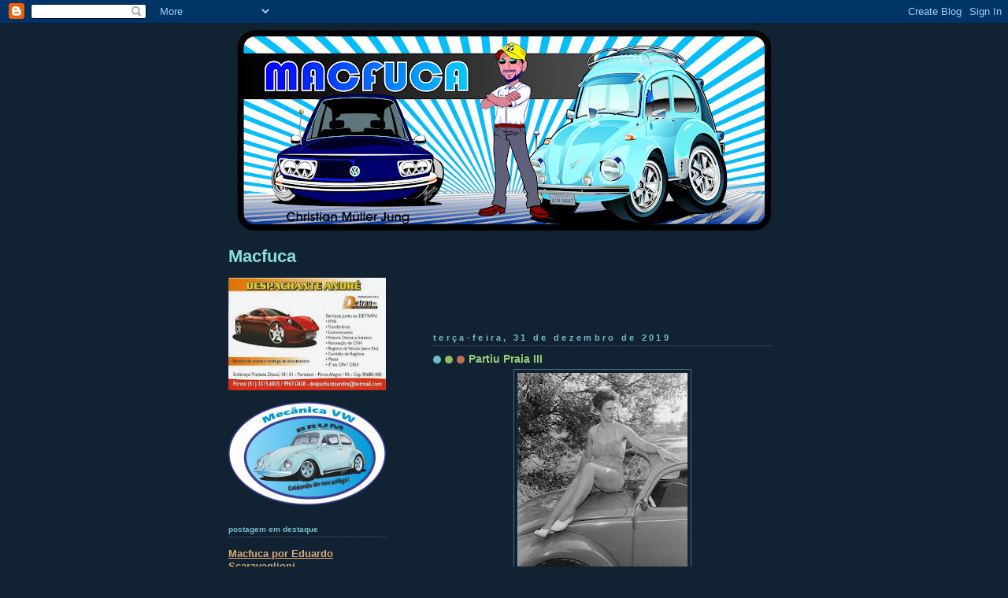

--- FILE ---
content_type: text/html; charset=UTF-8
request_url: https://macfuca.blogspot.com/2019/12/
body_size: 21055
content:
<!DOCTYPE html>
<html dir='ltr' xmlns='http://www.w3.org/1999/xhtml' xmlns:b='http://www.google.com/2005/gml/b' xmlns:data='http://www.google.com/2005/gml/data' xmlns:expr='http://www.google.com/2005/gml/expr'>
<head>
<link href='https://www.blogger.com/static/v1/widgets/2944754296-widget_css_bundle.css' rel='stylesheet' type='text/css'/>
<meta content='m2cTawElQYICCp6j4mF25dnthA3-7KsTF-5xTaYIRtE' name='google-site-verification'/>
<meta content='D0FKxcxEPm2hFRMRyDwOhwSnUMMH_G-8fdDve_QaQok' name='google-site-verification'/>
<meta content='text/html; charset=UTF-8' http-equiv='Content-Type'/>
<meta content='blogger' name='generator'/>
<link href='https://macfuca.blogspot.com/favicon.ico' rel='icon' type='image/x-icon'/>
<link href='http://macfuca.blogspot.com/2019/12/' rel='canonical'/>
<link rel="alternate" type="application/atom+xml" title="Macfuca - Atom" href="https://macfuca.blogspot.com/feeds/posts/default" />
<link rel="alternate" type="application/rss+xml" title="Macfuca - RSS" href="https://macfuca.blogspot.com/feeds/posts/default?alt=rss" />
<link rel="service.post" type="application/atom+xml" title="Macfuca - Atom" href="https://www.blogger.com/feeds/3204889333455474085/posts/default" />
<!--Can't find substitution for tag [blog.ieCssRetrofitLinks]-->
<meta content='http://macfuca.blogspot.com/2019/12/' property='og:url'/>
<meta content='Macfuca' property='og:title'/>
<meta content='' property='og:description'/>
<title>Macfuca: dezembro 2019</title>
<style id='page-skin-1' type='text/css'><!--
/*
-----------------------------------------------
Blogger Template Style
Name:     Dots Dark
Date:     24 Feb 2004
Updated by: Blogger Team
----------------------------------------------- */
/* Variable definitions
====================
<Variable name="textcolor" description="Text Color" type="color"
default="#abc">
<Variable name="pagetitle" description="Blog Title Color" type="color"
default="#8dd">
<Variable name="blogDescriptionColor" description="Blog Description Color"
type="color" default="#9c7">
<Variable name="posttitle" description="Post Title Color" type="color"
default="#9c7">
<Variable name="linkcolor" description="Link Color" type="color"
default="#da7">
<Variable name="vlinkcolor" description="Visited Link Color" type="color"
default="#799">
<Variable name="dateheadercolor" description="Date Header Color"
type="color" default="#7bc">
<Variable name="sidebartitle" description="Sidebar Title Color" type="color"
default="#7bc">
<Variable name="borderColor" description="Border Color"
type="color" default="#567">
<Variable name="bodyfont" description="Text Font" type="font"
default="normal normal 100% Verdana,Arial,Sans-Serif">
<Variable name="pagetitlefont" description="Blog Title Font" type="font"
default="normal bold 250% Helvetica,Arial,Sans-serif">
<Variable name="blogDescriptionFont" description="Blog Description Font"
type="font" default="normal normal 100% Helvetica, Arial, Sans-serif">
<Variable name="dateHeaderFont" description="Date Header Font"
type="font" default="normal bold 100% Verdana, Sans-serif">
<Variable name="headerfont" description="Sidebar Title Font" type="font"
default="normal bold 95% Verdana,Sans-serif">
<Variable name="startSide" description="Start side in blog language"
type="automatic" default="left">
<Variable name="endSide" description="End side in blog language"
type="automatic" default="right">
*/
body {
margin-top: 0px;
margin-right: 0px;
margin-bottom: 0px;
margin-left: 0px;
background:#123 url("https://lh3.googleusercontent.com/blogger_img_proxy/AEn0k_uq-wNg-Go9aIdGvDBxX1QLDf-yqjJmF5p6TE2YLcWHCMweKmM98XnjFpKHmZnvTAUPdLHuFA6r741dPl-HHBciaeRVKNx01axfteaKaBeD1Ff_16Rsvr7pvRtEe3KTKlhVzRbfYQwHTU-CseJ_Y-pyPGQ3-CVJ2ro8-Q=s0-d");
background-position: 50% 31px;
text-align:center;
font:x-small Verdana, Arial, Sans-serif;
color:#aabbcc;
font-size/* */:/**/small;
font-size: /**/small;
}
/* Page Structure
----------------------------------------------- */
#outer-wrapper {
background:url no-repeat 29px 100px;
width:700px;
margin:0 auto;
text-align:left;
font:normal normal 100% Verdana,Arial,Sans-Serif;
}
#header-wrapper {
display: none;
}
#main-wrapper {
width:450px;
float:right;
padding:100px 0 20px;
font-size:85%;
word-wrap: break-word; /* fix for long text breaking sidebar float in IE */
overflow: hidden;     /* fix for long non-text content breaking IE sidebar float */
}
#main {
background:url -80px -900px;
padding:20px 10px 15px;
}
#sidebar-wrapper {
width:200px;
float:left;
font-size:85%;
padding-bottom:20px;
word-wrap: break-word; /* fix for long text breaking sidebar float in IE */
overflow: hidden;     /* fix for long non-text content breaking IE sidebar float */
}
#sidebar
/* Title & Description
----------------------------------------------- */
.Header h1 {
margin:0 0 .5em;
line-height: 1.4em;
font: normal bold 250% Helvetica,Arial,Sans-serif;
color: #88dddd;
}
.Header h1 a {
color:#88dddd;
text-decoration:none;
}
.Header .description {
margin:0 0 1.75em;
color: #99cc77;
font: normal normal 100% Helvetica, Arial, Sans-serif;
}
/* Links
----------------------------------------------- */
a:link {
color:#ddaa77;
}
a:visited {
color:#779999;
}
a:hover {
color:#779999;
}
a img {
border-width:0;
}
/* Posts
----------------------------------------------- */
h2.date-header {
margin:0 0 .75em;
padding-bottom:.35em;
border-bottom:1px dotted #556677;
text-transform: lowercase;
letter-spacing:.3em;
color: #77bbcc;
font: normal bold 100% Verdana, Sans-serif;
}
.post {
margin:0 0 2.5em;
}
.post h3 {
margin:.25em 0;
line-height: 1.4em;
font: normal bold 95% Verdana,Sans-serif;
font-size: 130%;
font-weight: bold;
color:#99cc77;
background:url("//www1.blogblog.com/dots_dark/bg_post_title_left.gif") no-repeat left .25em;
padding-top:0;
padding-right:0;
padding-bottom:1px;
padding-left:45px;
}
.post h3 a {
text-decoration:none;
color: #99cc77;
}
.post h3 a:hover {
color: #aabbcc;
}
.post .post-body {
margin:0 0 .75em;
line-height:1.6em;
}
.post-body blockquote {
line-height:1.3em;
}
.post-footer {
margin:0;
}
.uncustomized-post-template .post-footer {
text-align: right;
}
.uncustomized-post-template .post-author,
.uncustomized-post-template .post-timestamp {
display: block;
float: left;
margin-right: 4px;
text-align: left;
}
.post-author, .post-timestamp {
color:#99cc77;
}
a.comment-link {
/* IE5.0/Win doesn't apply padding to inline elements,
so we hide these two declarations from it */
background/* */:/**/url("//www.blogblog.com/dots_dark/icon_comment_left.gif") no-repeat left .25em;
padding-left:15px;
}
html>body a.comment-link {
/* Respecified, for IE5/Mac's benefit */
background:url("//www.blogblog.com/dots_dark/icon_comment_left.gif") no-repeat left .25em;
padding-left:15px;
}
.post img, table.tr-caption-container {
margin-top:0;
margin-right:0;
margin-bottom:5px;
margin-left:0;
padding:4px;
border:1px solid #556677;
}
.tr-caption-container img {
border: none;
margin: 0;
padding: 0;
}
.feed-links {
clear: both;
line-height: 2.5em;
}
#blog-pager-newer-link {
float: left;
}
#blog-pager-older-link {
float: right;
}
#blog-pager {
text-align: center;
}
/* Comments
----------------------------------------------- */
#comments {
margin:0;
}
#comments h4 {
margin:0 0 10px;
border-top:1px dotted #556677;
padding-top:.5em;
line-height: 1.4em;
font: bold 110% Georgia,Serif;
color:#9c7;
}
#comments-block {
line-height:1.6em;
}
.comment-author {
background:url("//www.blogblog.com/dots_dark/icon_comment_left.gif") no-repeat 2px .35em;
margin:.5em 0 0;
padding-top:0;
padding-right:0;
padding-bottom:0;
padding-left:20px;
font-weight:bold;
}
.comment-body {
margin:0;
padding-top:0;
padding-right:0;
padding-bottom:0;
padding-left:20px;
}
.comment-body p {
margin:0 0 .5em;
}
.comment-footer {
margin:0 0 .5em;
padding-top:0;
padding-right:0;
padding-bottom:.75em;
padding-left:20px;
color:#996;
}
.comment-footer a:link {
color:#996;
}
.deleted-comment {
font-style:italic;
color:gray;
}
/* More Sidebar Content
----------------------------------------------- */
.sidebar h2 {
margin:2em 0 .75em;
padding-bottom:.35em;
border-bottom:1px dotted #556677;
line-height: 1.4em;
font: normal bold 95% Verdana,Sans-serif;
text-transform:lowercase;
color:#77bbcc;
}
.sidebar p {
margin:0 0 .75em;
line-height:1.6em;
}
.sidebar ul {
list-style:none;
margin:.5em 0;
padding:0 0px;
}
.sidebar .widget {
margin: .5em 0 1em;
padding: 0 0px;
line-height: 1.5em;
}
.main .widget {
padding-bottom: 1em;
}
.sidebar ul li {
background:url("//www1.blogblog.com/dots_dark/bullet.gif") no-repeat 3px .45em;
margin:0;
padding-top:0;
padding-right:0;
padding-bottom:5px;
padding-left:15px;
}
.sidebar p {
margin:0 0 .6em;
}
/* Profile
----------------------------------------------- */
.profile-datablock {
margin: 0 0 1em;
}
.profile-img {
float: left;
margin-top: 0;
margin-right: 8px;
margin-bottom: 5px;
margin-left: 0;
border: 4px solid #345;
}
.profile-data {
margin: 0;
line-height: 1.5em;
}
.profile-textblock {
clear: left;
margin-left: 0;
}
/* Footer
----------------------------------------------- */
#footer {
clear:both;
padding:15px 0 0;
}
#footer p {
margin:0;
}
/* Page structure tweaks for layout editor wireframe */
body#layout #sidebar, body#layout #main,
body#layout #main-wrapper,
body#layout #outer-wrapper,
body#layout #sidebar-wrapper {
padding: 0;
}
body#layout #sidebar-wrapper,
body#layout #sidebar {
padding: 0;
width: 240px;
}

--></style>
<link href='http://www.imageboo.com/files/3re6ino6qw5lvxc6rebk.ico' rel='shortcut icon' type='image/vnd.microsoft.icon'/>
<link href='http://www.imageboo.com/files/4d27vihbm8bfk9t0y0yn.png' rel='shortcut icon' type='image/x-icon'/>
<link href='https://www.blogger.com/dyn-css/authorization.css?targetBlogID=3204889333455474085&amp;zx=7d646eb2-3aac-4059-8715-7aa567778164' media='none' onload='if(media!=&#39;all&#39;)media=&#39;all&#39;' rel='stylesheet'/><noscript><link href='https://www.blogger.com/dyn-css/authorization.css?targetBlogID=3204889333455474085&amp;zx=7d646eb2-3aac-4059-8715-7aa567778164' rel='stylesheet'/></noscript>
<meta name='google-adsense-platform-account' content='ca-host-pub-1556223355139109'/>
<meta name='google-adsense-platform-domain' content='blogspot.com'/>

</head>
<body>
<div class='navbar section' id='navbar'><div class='widget Navbar' data-version='1' id='Navbar1'><script type="text/javascript">
    function setAttributeOnload(object, attribute, val) {
      if(window.addEventListener) {
        window.addEventListener('load',
          function(){ object[attribute] = val; }, false);
      } else {
        window.attachEvent('onload', function(){ object[attribute] = val; });
      }
    }
  </script>
<div id="navbar-iframe-container"></div>
<script type="text/javascript" src="https://apis.google.com/js/platform.js"></script>
<script type="text/javascript">
      gapi.load("gapi.iframes:gapi.iframes.style.bubble", function() {
        if (gapi.iframes && gapi.iframes.getContext) {
          gapi.iframes.getContext().openChild({
              url: 'https://www.blogger.com/navbar/3204889333455474085?origin\x3dhttps://macfuca.blogspot.com',
              where: document.getElementById("navbar-iframe-container"),
              id: "navbar-iframe"
          });
        }
      });
    </script><script type="text/javascript">
(function() {
var script = document.createElement('script');
script.type = 'text/javascript';
script.src = '//pagead2.googlesyndication.com/pagead/js/google_top_exp.js';
var head = document.getElementsByTagName('head')[0];
if (head) {
head.appendChild(script);
}})();
</script>
</div></div>
<div id='outer-wrapper'><div id='wrap2'>
<!-- skip links for text browsers -->
<span id='skiplinks' style='display:none;'>
<a href='#main'>skip to main </a> |
      <a href='#sidebar'>skip to sidebar</a>
</span>
<div id='content-wrapper'>
<div id='crosscol-wrapper' style='text-align:center'>
<div class='crosscol section' id='crosscol'><div class='widget Image' data-version='1' id='Image4'>
<div class='widget-content'>
<img alt='' height='270' id='Image4_img' src='https://blogger.googleusercontent.com/img/a/AVvXsEi4g6nEPgOu2wxy3B-c0_6UKpfN6dr2w1Ft_YCEpx7-wZLbq22EH1ukj0KGojhkhq5-vuGveA3J8aE9sBagtP-6kFZsDdQhy2XIzl98PBniFpBii7XPuye51ZriO4k5gpg3YnxFsLvVeez4qoGIoGG-gRcJElfC8AWoKcnypvfE-69ElWgTNPXSeV_8tb1W=s691' width='691'/>
<br/>
</div>
<div class='clear'></div>
</div></div>
</div>
<div id='main-wrapper'>
<div class='main section' id='main'><div class='widget Blog' data-version='1' id='Blog1'>
<div class='blog-posts hfeed'>

          <div class="date-outer">
        
<h2 class='date-header'><span>terça-feira, 31 de dezembro de 2019</span></h2>

          <div class="date-posts">
        
<div class='post-outer'>
<div class='post hentry'>
<a name='1084248103231972424'></a>
<h3 class='post-title entry-title'>
<a href='https://macfuca.blogspot.com/2019/12/partiu-praia-iii.html'>Partiu Praia III</a>
</h3>
<div class='post-header'>
<div class='post-header-line-1'></div>
</div>
<div class='post-body entry-content'>
<div class="separator" style="clear: both; text-align: center;">
<a href="https://blogger.googleusercontent.com/img/b/R29vZ2xl/AVvXsEiE7OmXncFyZPjGeQ5OpcZxffs9hKAdzH0d-8WNRwDgBOuzZpRUyWoipovFo_RjIf25nVamu5pKSJM1FBdR2KGlsI2Dss-6JH45-zD2p3og-0mvrYVxz37RioH__ik5A6-OmJSWLgwSHLut/s1600/69446506_2287994904846877_8823426872684576768_n.jpg" imageanchor="1" style="margin-left: 1em; margin-right: 1em;"><img border="0" data-original-height="664" data-original-width="450" height="320" src="https://blogger.googleusercontent.com/img/b/R29vZ2xl/AVvXsEiE7OmXncFyZPjGeQ5OpcZxffs9hKAdzH0d-8WNRwDgBOuzZpRUyWoipovFo_RjIf25nVamu5pKSJM1FBdR2KGlsI2Dss-6JH45-zD2p3og-0mvrYVxz37RioH__ik5A6-OmJSWLgwSHLut/s320/69446506_2287994904846877_8823426872684576768_n.jpg" width="216" /></a></div>
<br />
<div style='clear: both;'></div>
</div>
<div class='post-footer'>
<div class='post-footer-line post-footer-line-1'><span class='post-author vcard'>
Postado por
<span class='fn'>Christian M. Jung</span>
</span>
<span class='post-timestamp'>
às
<a class='timestamp-link' href='https://macfuca.blogspot.com/2019/12/partiu-praia-iii.html' rel='bookmark' title='permanent link'><abbr class='published' title='2019-12-31T11:25:00-03:00'>11:25</abbr></a>
</span>
<span class='post-comment-link'>
<a class='comment-link' href='https://macfuca.blogspot.com/2019/12/partiu-praia-iii.html#comment-form' onclick=''>0
comentários</a>
</span>
<span class='post-icons'>
<span class='item-action'>
<a href='https://www.blogger.com/email-post/3204889333455474085/1084248103231972424' title='Enviar esta postagem'>
<img alt='' class='icon-action' height='13' src='//www.blogger.com/img/icon18_email.gif' width='18'/>
</a>
</span>
<span class='item-control blog-admin pid-2139037040'>
<a href='https://www.blogger.com/post-edit.g?blogID=3204889333455474085&postID=1084248103231972424&from=pencil' title='Editar post'>
<img alt='' class='icon-action' height='18' src='https://resources.blogblog.com/img/icon18_edit_allbkg.gif' width='18'/>
</a>
</span>
</span>
</div>
<div class='post-footer-line post-footer-line-2'><span class='post-labels'>
</span>
</div>
<div class='post-footer-line post-footer-line-3'></div>
</div>
</div>
</div>

          </div></div>
        

          <div class="date-outer">
        
<h2 class='date-header'><span>segunda-feira, 30 de dezembro de 2019</span></h2>

          <div class="date-posts">
        
<div class='post-outer'>
<div class='post hentry'>
<a name='7595286298527253520'></a>
<h3 class='post-title entry-title'>
<a href='https://macfuca.blogspot.com/2019/12/o-velho-gps-do-passado.html'>O velho GPS do passado!</a>
</h3>
<div class='post-header'>
<div class='post-header-line-1'></div>
</div>
<div class='post-body entry-content'>
<div class="separator" style="clear: both; text-align: center;">
<a href="https://blogger.googleusercontent.com/img/b/R29vZ2xl/AVvXsEg76Bkw9pYQAnkJ3z7bUG-rQskTBSESplWcPOheY4IKv2XX84Jfeo7lOI10pbmqwhTJD8KDENpiVLfY3LyMKRGDsYygzYjeIfhvpumLIEBkTFeV0JujWynCO8cKw_zFVzVbuF1tLDegSczY/s1600/33092234_1973813346265036_1484148158408687616_n.jpg" imageanchor="1" style="margin-left: 1em; margin-right: 1em;"><img border="0" data-original-height="893" data-original-width="900" height="317" src="https://blogger.googleusercontent.com/img/b/R29vZ2xl/AVvXsEg76Bkw9pYQAnkJ3z7bUG-rQskTBSESplWcPOheY4IKv2XX84Jfeo7lOI10pbmqwhTJD8KDENpiVLfY3LyMKRGDsYygzYjeIfhvpumLIEBkTFeV0JujWynCO8cKw_zFVzVbuF1tLDegSczY/s320/33092234_1973813346265036_1484148158408687616_n.jpg" width="320" /></a></div>
<br />
<div style='clear: both;'></div>
</div>
<div class='post-footer'>
<div class='post-footer-line post-footer-line-1'><span class='post-author vcard'>
Postado por
<span class='fn'>Christian M. Jung</span>
</span>
<span class='post-timestamp'>
às
<a class='timestamp-link' href='https://macfuca.blogspot.com/2019/12/o-velho-gps-do-passado.html' rel='bookmark' title='permanent link'><abbr class='published' title='2019-12-30T11:25:00-03:00'>11:25</abbr></a>
</span>
<span class='post-comment-link'>
<a class='comment-link' href='https://macfuca.blogspot.com/2019/12/o-velho-gps-do-passado.html#comment-form' onclick=''>0
comentários</a>
</span>
<span class='post-icons'>
<span class='item-action'>
<a href='https://www.blogger.com/email-post/3204889333455474085/7595286298527253520' title='Enviar esta postagem'>
<img alt='' class='icon-action' height='13' src='//www.blogger.com/img/icon18_email.gif' width='18'/>
</a>
</span>
<span class='item-control blog-admin pid-2139037040'>
<a href='https://www.blogger.com/post-edit.g?blogID=3204889333455474085&postID=7595286298527253520&from=pencil' title='Editar post'>
<img alt='' class='icon-action' height='18' src='https://resources.blogblog.com/img/icon18_edit_allbkg.gif' width='18'/>
</a>
</span>
</span>
</div>
<div class='post-footer-line post-footer-line-2'><span class='post-labels'>
</span>
</div>
<div class='post-footer-line post-footer-line-3'></div>
</div>
</div>
</div>

          </div></div>
        

          <div class="date-outer">
        
<h2 class='date-header'><span>domingo, 29 de dezembro de 2019</span></h2>

          <div class="date-posts">
        
<div class='post-outer'>
<div class='post hentry'>
<a name='7165182201465953087'></a>
<h3 class='post-title entry-title'>
<a href='https://macfuca.blogspot.com/2019/12/partiu-paria-ii.html'>Partiu Paria II</a>
</h3>
<div class='post-header'>
<div class='post-header-line-1'></div>
</div>
<div class='post-body entry-content'>
<div class="separator" style="clear: both; text-align: center;">
<a href="https://blogger.googleusercontent.com/img/b/R29vZ2xl/AVvXsEh-UTlCmWxtB90OHbLv2rxSM4cR9lhkBKPinrZSlnQqDXrhaUHlidUoP-XuXrFSfAZa8yBG82IMkLMMcma42mj0My8vJzCW6tVsoW_TktbDWa1sEiZQnvf0IIQ_mfOoMfsrhpv8lLJ0xYxw/s1600/68573022_2287994774846890_95581976026677248_n.jpg" imageanchor="1" style="margin-left: 1em; margin-right: 1em;"><img border="0" data-original-height="660" data-original-width="450" height="320" src="https://blogger.googleusercontent.com/img/b/R29vZ2xl/AVvXsEh-UTlCmWxtB90OHbLv2rxSM4cR9lhkBKPinrZSlnQqDXrhaUHlidUoP-XuXrFSfAZa8yBG82IMkLMMcma42mj0My8vJzCW6tVsoW_TktbDWa1sEiZQnvf0IIQ_mfOoMfsrhpv8lLJ0xYxw/s320/68573022_2287994774846890_95581976026677248_n.jpg" width="218" /></a></div>
<br />
<div style='clear: both;'></div>
</div>
<div class='post-footer'>
<div class='post-footer-line post-footer-line-1'><span class='post-author vcard'>
Postado por
<span class='fn'>Christian M. Jung</span>
</span>
<span class='post-timestamp'>
às
<a class='timestamp-link' href='https://macfuca.blogspot.com/2019/12/partiu-paria-ii.html' rel='bookmark' title='permanent link'><abbr class='published' title='2019-12-29T11:24:00-03:00'>11:24</abbr></a>
</span>
<span class='post-comment-link'>
<a class='comment-link' href='https://macfuca.blogspot.com/2019/12/partiu-paria-ii.html#comment-form' onclick=''>0
comentários</a>
</span>
<span class='post-icons'>
<span class='item-action'>
<a href='https://www.blogger.com/email-post/3204889333455474085/7165182201465953087' title='Enviar esta postagem'>
<img alt='' class='icon-action' height='13' src='//www.blogger.com/img/icon18_email.gif' width='18'/>
</a>
</span>
<span class='item-control blog-admin pid-2139037040'>
<a href='https://www.blogger.com/post-edit.g?blogID=3204889333455474085&postID=7165182201465953087&from=pencil' title='Editar post'>
<img alt='' class='icon-action' height='18' src='https://resources.blogblog.com/img/icon18_edit_allbkg.gif' width='18'/>
</a>
</span>
</span>
</div>
<div class='post-footer-line post-footer-line-2'><span class='post-labels'>
</span>
</div>
<div class='post-footer-line post-footer-line-3'></div>
</div>
</div>
</div>

          </div></div>
        

          <div class="date-outer">
        
<h2 class='date-header'><span>sábado, 28 de dezembro de 2019</span></h2>

          <div class="date-posts">
        
<div class='post-outer'>
<div class='post hentry'>
<a name='6348700324752785667'></a>
<h3 class='post-title entry-title'>
<a href='https://macfuca.blogspot.com/2019/12/familia.html'>Família!</a>
</h3>
<div class='post-header'>
<div class='post-header-line-1'></div>
</div>
<div class='post-body entry-content'>
<div class="separator" style="clear: both; text-align: center;">
<a href="https://blogger.googleusercontent.com/img/b/R29vZ2xl/AVvXsEiaQpq9H4VZkgqfYH7WvakcJajGcBcvq97VFPWv6YWEixDkKyqjXUO_9FbqB3K9APG4um4o1avcdnOYDMXp3jAkbQsVpqwWZAj1TRRBmeSZTjSkOiZVdw7W3n6iSmnMzfRI21M-1-Wr8hTT/s1600/66048244_2793289664020324_1930170096802594816_n.jpg" imageanchor="1" style="margin-left: 1em; margin-right: 1em;"><img border="0" data-original-height="480" data-original-width="500" height="307" src="https://blogger.googleusercontent.com/img/b/R29vZ2xl/AVvXsEiaQpq9H4VZkgqfYH7WvakcJajGcBcvq97VFPWv6YWEixDkKyqjXUO_9FbqB3K9APG4um4o1avcdnOYDMXp3jAkbQsVpqwWZAj1TRRBmeSZTjSkOiZVdw7W3n6iSmnMzfRI21M-1-Wr8hTT/s320/66048244_2793289664020324_1930170096802594816_n.jpg" width="320" /></a></div>
<br />
<div style='clear: both;'></div>
</div>
<div class='post-footer'>
<div class='post-footer-line post-footer-line-1'><span class='post-author vcard'>
Postado por
<span class='fn'>Christian M. Jung</span>
</span>
<span class='post-timestamp'>
às
<a class='timestamp-link' href='https://macfuca.blogspot.com/2019/12/familia.html' rel='bookmark' title='permanent link'><abbr class='published' title='2019-12-28T11:23:00-03:00'>11:23</abbr></a>
</span>
<span class='post-comment-link'>
<a class='comment-link' href='https://macfuca.blogspot.com/2019/12/familia.html#comment-form' onclick=''>0
comentários</a>
</span>
<span class='post-icons'>
<span class='item-action'>
<a href='https://www.blogger.com/email-post/3204889333455474085/6348700324752785667' title='Enviar esta postagem'>
<img alt='' class='icon-action' height='13' src='//www.blogger.com/img/icon18_email.gif' width='18'/>
</a>
</span>
<span class='item-control blog-admin pid-2139037040'>
<a href='https://www.blogger.com/post-edit.g?blogID=3204889333455474085&postID=6348700324752785667&from=pencil' title='Editar post'>
<img alt='' class='icon-action' height='18' src='https://resources.blogblog.com/img/icon18_edit_allbkg.gif' width='18'/>
</a>
</span>
</span>
</div>
<div class='post-footer-line post-footer-line-2'><span class='post-labels'>
</span>
</div>
<div class='post-footer-line post-footer-line-3'></div>
</div>
</div>
</div>

          </div></div>
        

          <div class="date-outer">
        
<h2 class='date-header'><span>sexta-feira, 27 de dezembro de 2019</span></h2>

          <div class="date-posts">
        
<div class='post-outer'>
<div class='post hentry'>
<a name='545003581234954091'></a>
<h3 class='post-title entry-title'>
<a href='https://macfuca.blogspot.com/2019/12/partiu-praia.html'>Partiu Praia!</a>
</h3>
<div class='post-header'>
<div class='post-header-line-1'></div>
</div>
<div class='post-body entry-content'>
<div class="separator" style="clear: both; text-align: center;">
<a href="https://blogger.googleusercontent.com/img/b/R29vZ2xl/AVvXsEgBdJOXrk5S5T6SFCvHjVCXC67nCVAX6VlG3nn57APjdyomY-WRgTziF5ZiFmoXC99GlGWgahnJme1VL5C_OJiuZ06mp2UqUCo18os2Eth1KpmiYpo_jze08x-tU9co1r15vWRuLdy59p6I/s1600/68789537_2287994801513554_3719960806738100224_n.jpg" imageanchor="1" style="margin-left: 1em; margin-right: 1em;"><img border="0" data-original-height="668" data-original-width="450" height="320" src="https://blogger.googleusercontent.com/img/b/R29vZ2xl/AVvXsEgBdJOXrk5S5T6SFCvHjVCXC67nCVAX6VlG3nn57APjdyomY-WRgTziF5ZiFmoXC99GlGWgahnJme1VL5C_OJiuZ06mp2UqUCo18os2Eth1KpmiYpo_jze08x-tU9co1r15vWRuLdy59p6I/s320/68789537_2287994801513554_3719960806738100224_n.jpg" width="215" /></a></div>
<br />
<div style='clear: both;'></div>
</div>
<div class='post-footer'>
<div class='post-footer-line post-footer-line-1'><span class='post-author vcard'>
Postado por
<span class='fn'>Christian M. Jung</span>
</span>
<span class='post-timestamp'>
às
<a class='timestamp-link' href='https://macfuca.blogspot.com/2019/12/partiu-praia.html' rel='bookmark' title='permanent link'><abbr class='published' title='2019-12-27T11:24:00-03:00'>11:24</abbr></a>
</span>
<span class='post-comment-link'>
<a class='comment-link' href='https://macfuca.blogspot.com/2019/12/partiu-praia.html#comment-form' onclick=''>0
comentários</a>
</span>
<span class='post-icons'>
<span class='item-action'>
<a href='https://www.blogger.com/email-post/3204889333455474085/545003581234954091' title='Enviar esta postagem'>
<img alt='' class='icon-action' height='13' src='//www.blogger.com/img/icon18_email.gif' width='18'/>
</a>
</span>
<span class='item-control blog-admin pid-2139037040'>
<a href='https://www.blogger.com/post-edit.g?blogID=3204889333455474085&postID=545003581234954091&from=pencil' title='Editar post'>
<img alt='' class='icon-action' height='18' src='https://resources.blogblog.com/img/icon18_edit_allbkg.gif' width='18'/>
</a>
</span>
</span>
</div>
<div class='post-footer-line post-footer-line-2'><span class='post-labels'>
</span>
</div>
<div class='post-footer-line post-footer-line-3'></div>
</div>
</div>
</div>

          </div></div>
        

          <div class="date-outer">
        
<h2 class='date-header'><span>quinta-feira, 26 de dezembro de 2019</span></h2>

          <div class="date-posts">
        
<div class='post-outer'>
<div class='post hentry'>
<a name='8583714227710348222'></a>
<h3 class='post-title entry-title'>
<a href='https://macfuca.blogspot.com/2019/12/decoracao.html'>Decoração!</a>
</h3>
<div class='post-header'>
<div class='post-header-line-1'></div>
</div>
<div class='post-body entry-content'>
<div class="separator" style="clear: both; text-align: center;">
<a href="https://blogger.googleusercontent.com/img/b/R29vZ2xl/AVvXsEiXQ64fQrhjcQZGCPE0TusuGmAGGwl8x7WVp6jbQEkzrmKx8uZiikRUHN6lE-2i-gaLg1FLtarbVsb8fX9w5MlIZTU5V8lCazfUKpTWM54dCqB9jMj0uMRCkAZtdDOU9Nnbl8Ci52QmRaIr/s1600/79246104_10212897775554033_8097112061428891648_n.jpg" imageanchor="1" style="margin-left: 1em; margin-right: 1em;"><img border="0" data-original-height="716" data-original-width="960" height="238" src="https://blogger.googleusercontent.com/img/b/R29vZ2xl/AVvXsEiXQ64fQrhjcQZGCPE0TusuGmAGGwl8x7WVp6jbQEkzrmKx8uZiikRUHN6lE-2i-gaLg1FLtarbVsb8fX9w5MlIZTU5V8lCazfUKpTWM54dCqB9jMj0uMRCkAZtdDOU9Nnbl8Ci52QmRaIr/s320/79246104_10212897775554033_8097112061428891648_n.jpg" width="320" /></a></div>
<br />
<div style='clear: both;'></div>
</div>
<div class='post-footer'>
<div class='post-footer-line post-footer-line-1'><span class='post-author vcard'>
Postado por
<span class='fn'>Christian M. Jung</span>
</span>
<span class='post-timestamp'>
às
<a class='timestamp-link' href='https://macfuca.blogspot.com/2019/12/decoracao.html' rel='bookmark' title='permanent link'><abbr class='published' title='2019-12-26T11:17:00-03:00'>11:17</abbr></a>
</span>
<span class='post-comment-link'>
<a class='comment-link' href='https://macfuca.blogspot.com/2019/12/decoracao.html#comment-form' onclick=''>0
comentários</a>
</span>
<span class='post-icons'>
<span class='item-action'>
<a href='https://www.blogger.com/email-post/3204889333455474085/8583714227710348222' title='Enviar esta postagem'>
<img alt='' class='icon-action' height='13' src='//www.blogger.com/img/icon18_email.gif' width='18'/>
</a>
</span>
<span class='item-control blog-admin pid-2139037040'>
<a href='https://www.blogger.com/post-edit.g?blogID=3204889333455474085&postID=8583714227710348222&from=pencil' title='Editar post'>
<img alt='' class='icon-action' height='18' src='https://resources.blogblog.com/img/icon18_edit_allbkg.gif' width='18'/>
</a>
</span>
</span>
</div>
<div class='post-footer-line post-footer-line-2'><span class='post-labels'>
</span>
</div>
<div class='post-footer-line post-footer-line-3'></div>
</div>
</div>
</div>

          </div></div>
        

          <div class="date-outer">
        
<h2 class='date-header'><span>quarta-feira, 25 de dezembro de 2019</span></h2>

          <div class="date-posts">
        
<div class='post-outer'>
<div class='post hentry'>
<a name='2343890066188946136'></a>
<h3 class='post-title entry-title'>
<a href='https://macfuca.blogspot.com/2019/12/vw-sendo-vw.html'>VW sendo VW</a>
</h3>
<div class='post-header'>
<div class='post-header-line-1'></div>
</div>
<div class='post-body entry-content'>
<div class="separator" style="clear: both; text-align: center;">
<a href="https://blogger.googleusercontent.com/img/b/R29vZ2xl/AVvXsEhXJBxZcoo5AYwDhqbwGOucwAfFJKdLoFvwYoJDBjRuOgH6GgB98e3rdatgYjnPpi4TYv2WiRB3MQ4VyREj82gcCofnT371PbdgX4qtUZcso_lo4MoDjNLQqk5gw_zI-QrKiVlN8heDDUk-/s1600/79160498_2530381840407633_3915016913989664768_n.jpg" imageanchor="1" style="margin-left: 1em; margin-right: 1em;"><img border="0" data-original-height="960" data-original-width="720" height="320" src="https://blogger.googleusercontent.com/img/b/R29vZ2xl/AVvXsEhXJBxZcoo5AYwDhqbwGOucwAfFJKdLoFvwYoJDBjRuOgH6GgB98e3rdatgYjnPpi4TYv2WiRB3MQ4VyREj82gcCofnT371PbdgX4qtUZcso_lo4MoDjNLQqk5gw_zI-QrKiVlN8heDDUk-/s320/79160498_2530381840407633_3915016913989664768_n.jpg" width="240" /></a></div>
<br />
<div style='clear: both;'></div>
</div>
<div class='post-footer'>
<div class='post-footer-line post-footer-line-1'><span class='post-author vcard'>
Postado por
<span class='fn'>Christian M. Jung</span>
</span>
<span class='post-timestamp'>
às
<a class='timestamp-link' href='https://macfuca.blogspot.com/2019/12/vw-sendo-vw.html' rel='bookmark' title='permanent link'><abbr class='published' title='2019-12-25T11:17:00-03:00'>11:17</abbr></a>
</span>
<span class='post-comment-link'>
<a class='comment-link' href='https://macfuca.blogspot.com/2019/12/vw-sendo-vw.html#comment-form' onclick=''>0
comentários</a>
</span>
<span class='post-icons'>
<span class='item-action'>
<a href='https://www.blogger.com/email-post/3204889333455474085/2343890066188946136' title='Enviar esta postagem'>
<img alt='' class='icon-action' height='13' src='//www.blogger.com/img/icon18_email.gif' width='18'/>
</a>
</span>
<span class='item-control blog-admin pid-2139037040'>
<a href='https://www.blogger.com/post-edit.g?blogID=3204889333455474085&postID=2343890066188946136&from=pencil' title='Editar post'>
<img alt='' class='icon-action' height='18' src='https://resources.blogblog.com/img/icon18_edit_allbkg.gif' width='18'/>
</a>
</span>
</span>
</div>
<div class='post-footer-line post-footer-line-2'><span class='post-labels'>
</span>
</div>
<div class='post-footer-line post-footer-line-3'></div>
</div>
</div>
</div>

          </div></div>
        

          <div class="date-outer">
        
<h2 class='date-header'><span>terça-feira, 24 de dezembro de 2019</span></h2>

          <div class="date-posts">
        
<div class='post-outer'>
<div class='post hentry'>
<a name='9015407055944064508'></a>
<h3 class='post-title entry-title'>
<a href='https://macfuca.blogspot.com/2019/12/encosto-de-cabeca.html'>Encosto de cabeça</a>
</h3>
<div class='post-header'>
<div class='post-header-line-1'></div>
</div>
<div class='post-body entry-content'>
<div class="separator" style="clear: both; text-align: center;">
Nessa época esse item não era obrigatório.<a href="https://blogger.googleusercontent.com/img/b/R29vZ2xl/AVvXsEhuz3FK0geUsQTl6tRQCT_gkiunPrzu7wInghqDrqo8Pqrg6DdPFpk7LNS6Ioe41L-2PDp7MOPv-11nyTC3niLJtmk02A439SSbAR6bxkcxk7wyWqscJ0XIFbjKYTTSQPJ5K7UyC7ZSUmB7/s1600/72158794_2555137744521716_9160523428225089536_n.jpg" imageanchor="1" style="margin-left: 1em; margin-right: 1em;"><img border="0" data-original-height="960" data-original-width="720" height="320" src="https://blogger.googleusercontent.com/img/b/R29vZ2xl/AVvXsEhuz3FK0geUsQTl6tRQCT_gkiunPrzu7wInghqDrqo8Pqrg6DdPFpk7LNS6Ioe41L-2PDp7MOPv-11nyTC3niLJtmk02A439SSbAR6bxkcxk7wyWqscJ0XIFbjKYTTSQPJ5K7UyC7ZSUmB7/s320/72158794_2555137744521716_9160523428225089536_n.jpg" width="240" /></a></div>
<br />
<div class="separator" style="clear: both; text-align: center;">
<a href="https://blogger.googleusercontent.com/img/b/R29vZ2xl/AVvXsEgXAsPtm0atgMz7QN3QqzVWjZHCdDDGYhIFEdWairLHJjiermVF-P8f3ezS3SX4RrWILAaatPVPghBIupWuwCALotRIigIdePq7GZ1BzQlou0po61m9QaYuTU8yq6niac0wZwL8027QqSJ0/s1600/72193576_2555137647855059_5529916233509502976_n.jpg" imageanchor="1" style="margin-left: 1em; margin-right: 1em;"><img border="0" data-original-height="960" data-original-width="720" height="320" src="https://blogger.googleusercontent.com/img/b/R29vZ2xl/AVvXsEgXAsPtm0atgMz7QN3QqzVWjZHCdDDGYhIFEdWairLHJjiermVF-P8f3ezS3SX4RrWILAaatPVPghBIupWuwCALotRIigIdePq7GZ1BzQlou0po61m9QaYuTU8yq6niac0wZwL8027QqSJ0/s320/72193576_2555137647855059_5529916233509502976_n.jpg" width="240" /></a></div>
<br />
<div style='clear: both;'></div>
</div>
<div class='post-footer'>
<div class='post-footer-line post-footer-line-1'><span class='post-author vcard'>
Postado por
<span class='fn'>Christian M. Jung</span>
</span>
<span class='post-timestamp'>
às
<a class='timestamp-link' href='https://macfuca.blogspot.com/2019/12/encosto-de-cabeca.html' rel='bookmark' title='permanent link'><abbr class='published' title='2019-12-24T11:16:00-03:00'>11:16</abbr></a>
</span>
<span class='post-comment-link'>
<a class='comment-link' href='https://macfuca.blogspot.com/2019/12/encosto-de-cabeca.html#comment-form' onclick=''>0
comentários</a>
</span>
<span class='post-icons'>
<span class='item-action'>
<a href='https://www.blogger.com/email-post/3204889333455474085/9015407055944064508' title='Enviar esta postagem'>
<img alt='' class='icon-action' height='13' src='//www.blogger.com/img/icon18_email.gif' width='18'/>
</a>
</span>
<span class='item-control blog-admin pid-2139037040'>
<a href='https://www.blogger.com/post-edit.g?blogID=3204889333455474085&postID=9015407055944064508&from=pencil' title='Editar post'>
<img alt='' class='icon-action' height='18' src='https://resources.blogblog.com/img/icon18_edit_allbkg.gif' width='18'/>
</a>
</span>
</span>
</div>
<div class='post-footer-line post-footer-line-2'><span class='post-labels'>
</span>
</div>
<div class='post-footer-line post-footer-line-3'></div>
</div>
</div>
</div>

          </div></div>
        

          <div class="date-outer">
        
<h2 class='date-header'><span>segunda-feira, 23 de dezembro de 2019</span></h2>

          <div class="date-posts">
        
<div class='post-outer'>
<div class='post hentry'>
<a name='2550277092249057568'></a>
<h3 class='post-title entry-title'>
<a href='https://macfuca.blogspot.com/2019/12/vai-um-carimbo-ai.html'>Vai um carimbo aí!</a>
</h3>
<div class='post-header'>
<div class='post-header-line-1'></div>
</div>
<div class='post-body entry-content'>
<div class="separator" style="clear: both; text-align: center;">
<a href="https://blogger.googleusercontent.com/img/b/R29vZ2xl/AVvXsEhiCcz_mMMbukHqoBRVaQ3o63rTFisIXSO5g1C_4r32gjCRRBNDQThbA01bfU8489L-bLDGv1aDGhFYQafx7wcS2c84fqXsKhfF_JZtzjCNh_P2tsEvXTlonBmmWq-1USJLlQqkzZe5ZMih/s1600/79370238_10221854070289251_6080698261113405440_n.jpg" imageanchor="1" style="margin-left: 1em; margin-right: 1em;"><img border="0" data-original-height="960" data-original-width="510" height="320" src="https://blogger.googleusercontent.com/img/b/R29vZ2xl/AVvXsEhiCcz_mMMbukHqoBRVaQ3o63rTFisIXSO5g1C_4r32gjCRRBNDQThbA01bfU8489L-bLDGv1aDGhFYQafx7wcS2c84fqXsKhfF_JZtzjCNh_P2tsEvXTlonBmmWq-1USJLlQqkzZe5ZMih/s320/79370238_10221854070289251_6080698261113405440_n.jpg" width="170" /></a></div>
<br />
<div class="separator" style="clear: both; text-align: center;">
<a href="https://blogger.googleusercontent.com/img/b/R29vZ2xl/AVvXsEiNBeKvEXrY75cfa1FQ52dMB1S0dQFEAoJI6mFlZ3GncGb_vEmZwp8QaVPwQ5DqGeeFslqAfW3zUdVhL-2zk0PD2ALPRUJLsekmbwWhnA2ez2FnBTwWczAJg7cXrTg2atNhLPXUpwUI62R5/s1600/80741921_10221854069889241_1122280430528102400_n.jpg" imageanchor="1" style="margin-left: 1em; margin-right: 1em;"><img border="0" data-original-height="960" data-original-width="510" height="320" src="https://blogger.googleusercontent.com/img/b/R29vZ2xl/AVvXsEiNBeKvEXrY75cfa1FQ52dMB1S0dQFEAoJI6mFlZ3GncGb_vEmZwp8QaVPwQ5DqGeeFslqAfW3zUdVhL-2zk0PD2ALPRUJLsekmbwWhnA2ez2FnBTwWczAJg7cXrTg2atNhLPXUpwUI62R5/s320/80741921_10221854069889241_1122280430528102400_n.jpg" width="170" /></a></div>
<br />
<div style='clear: both;'></div>
</div>
<div class='post-footer'>
<div class='post-footer-line post-footer-line-1'><span class='post-author vcard'>
Postado por
<span class='fn'>Christian M. Jung</span>
</span>
<span class='post-timestamp'>
às
<a class='timestamp-link' href='https://macfuca.blogspot.com/2019/12/vai-um-carimbo-ai.html' rel='bookmark' title='permanent link'><abbr class='published' title='2019-12-23T10:59:00-03:00'>10:59</abbr></a>
</span>
<span class='post-comment-link'>
<a class='comment-link' href='https://macfuca.blogspot.com/2019/12/vai-um-carimbo-ai.html#comment-form' onclick=''>0
comentários</a>
</span>
<span class='post-icons'>
<span class='item-action'>
<a href='https://www.blogger.com/email-post/3204889333455474085/2550277092249057568' title='Enviar esta postagem'>
<img alt='' class='icon-action' height='13' src='//www.blogger.com/img/icon18_email.gif' width='18'/>
</a>
</span>
<span class='item-control blog-admin pid-2139037040'>
<a href='https://www.blogger.com/post-edit.g?blogID=3204889333455474085&postID=2550277092249057568&from=pencil' title='Editar post'>
<img alt='' class='icon-action' height='18' src='https://resources.blogblog.com/img/icon18_edit_allbkg.gif' width='18'/>
</a>
</span>
</span>
</div>
<div class='post-footer-line post-footer-line-2'><span class='post-labels'>
</span>
</div>
<div class='post-footer-line post-footer-line-3'></div>
</div>
</div>
</div>

          </div></div>
        

          <div class="date-outer">
        
<h2 class='date-header'><span>domingo, 22 de dezembro de 2019</span></h2>

          <div class="date-posts">
        
<div class='post-outer'>
<div class='post hentry'>
<a name='1193687029731410143'></a>
<h3 class='post-title entry-title'>
<a href='https://macfuca.blogspot.com/2019/12/de-tudo-um-pouco-mas-tudo-vw.html'>De tudo um pouco, mas tudo VW</a>
</h3>
<div class='post-header'>
<div class='post-header-line-1'></div>
</div>
<div class='post-body entry-content'>
<div class="separator" style="clear: both; text-align: center;">
<a href="https://blogger.googleusercontent.com/img/b/R29vZ2xl/AVvXsEiaEv-OBOLFJ1JW54r3j1hd17q3yZ8m0kLCIhd1WEx74zZaE3eke7c1FG0VYOyiHoZVqdRoCHNUyfxg9raL_zD-r22dJT5hwVdDIM5UHwbo5-uFooCy1UHicUCixwiZo8tdIidXDolWziyr/s1600/80470647_10157771908443427_4586464239593455616_n.jpg" imageanchor="1" style="margin-left: 1em; margin-right: 1em;"><img border="0" data-original-height="960" data-original-width="720" height="320" src="https://blogger.googleusercontent.com/img/b/R29vZ2xl/AVvXsEiaEv-OBOLFJ1JW54r3j1hd17q3yZ8m0kLCIhd1WEx74zZaE3eke7c1FG0VYOyiHoZVqdRoCHNUyfxg9raL_zD-r22dJT5hwVdDIM5UHwbo5-uFooCy1UHicUCixwiZo8tdIidXDolWziyr/s320/80470647_10157771908443427_4586464239593455616_n.jpg" width="240" /></a></div>
<br />
<div style='clear: both;'></div>
</div>
<div class='post-footer'>
<div class='post-footer-line post-footer-line-1'><span class='post-author vcard'>
Postado por
<span class='fn'>Christian M. Jung</span>
</span>
<span class='post-timestamp'>
às
<a class='timestamp-link' href='https://macfuca.blogspot.com/2019/12/de-tudo-um-pouco-mas-tudo-vw.html' rel='bookmark' title='permanent link'><abbr class='published' title='2019-12-22T10:59:00-03:00'>10:59</abbr></a>
</span>
<span class='post-comment-link'>
<a class='comment-link' href='https://macfuca.blogspot.com/2019/12/de-tudo-um-pouco-mas-tudo-vw.html#comment-form' onclick=''>0
comentários</a>
</span>
<span class='post-icons'>
<span class='item-action'>
<a href='https://www.blogger.com/email-post/3204889333455474085/1193687029731410143' title='Enviar esta postagem'>
<img alt='' class='icon-action' height='13' src='//www.blogger.com/img/icon18_email.gif' width='18'/>
</a>
</span>
<span class='item-control blog-admin pid-2139037040'>
<a href='https://www.blogger.com/post-edit.g?blogID=3204889333455474085&postID=1193687029731410143&from=pencil' title='Editar post'>
<img alt='' class='icon-action' height='18' src='https://resources.blogblog.com/img/icon18_edit_allbkg.gif' width='18'/>
</a>
</span>
</span>
</div>
<div class='post-footer-line post-footer-line-2'><span class='post-labels'>
</span>
</div>
<div class='post-footer-line post-footer-line-3'></div>
</div>
</div>
</div>

          </div></div>
        

          <div class="date-outer">
        
<h2 class='date-header'><span>sábado, 21 de dezembro de 2019</span></h2>

          <div class="date-posts">
        
<div class='post-outer'>
<div class='post hentry'>
<a name='3873061217315927611'></a>
<h3 class='post-title entry-title'>
<a href='https://macfuca.blogspot.com/2019/12/abridor-de-cartas.html'>Abridor de cartas</a>
</h3>
<div class='post-header'>
<div class='post-header-line-1'></div>
</div>
<div class='post-body entry-content'>
<div class="separator" style="clear: both; text-align: center;">
<a href="https://blogger.googleusercontent.com/img/b/R29vZ2xl/AVvXsEheDB4E_O9RqAdSrb2LVsvvhMrlctzr8kz2CzWb1LJ6QOfYLgURk_KWHxw8Sa4nPVh9i2JIeyXe3rmRQ-Gn9R_pJ9LHvSQNvmS7WNfMlLR6Rf5aKaMz1lnTEcW_gXOUKEsSyhI9JO7Q8iI0/s1600/80719262_10157771911098427_4457676192069189632_n.jpg" imageanchor="1" style="margin-left: 1em; margin-right: 1em;"><img border="0" data-original-height="960" data-original-width="720" height="320" src="https://blogger.googleusercontent.com/img/b/R29vZ2xl/AVvXsEheDB4E_O9RqAdSrb2LVsvvhMrlctzr8kz2CzWb1LJ6QOfYLgURk_KWHxw8Sa4nPVh9i2JIeyXe3rmRQ-Gn9R_pJ9LHvSQNvmS7WNfMlLR6Rf5aKaMz1lnTEcW_gXOUKEsSyhI9JO7Q8iI0/s320/80719262_10157771911098427_4457676192069189632_n.jpg" width="240" /></a></div>
<br />
<div style='clear: both;'></div>
</div>
<div class='post-footer'>
<div class='post-footer-line post-footer-line-1'><span class='post-author vcard'>
Postado por
<span class='fn'>Christian M. Jung</span>
</span>
<span class='post-timestamp'>
às
<a class='timestamp-link' href='https://macfuca.blogspot.com/2019/12/abridor-de-cartas.html' rel='bookmark' title='permanent link'><abbr class='published' title='2019-12-21T10:38:00-03:00'>10:38</abbr></a>
</span>
<span class='post-comment-link'>
<a class='comment-link' href='https://macfuca.blogspot.com/2019/12/abridor-de-cartas.html#comment-form' onclick=''>0
comentários</a>
</span>
<span class='post-icons'>
<span class='item-action'>
<a href='https://www.blogger.com/email-post/3204889333455474085/3873061217315927611' title='Enviar esta postagem'>
<img alt='' class='icon-action' height='13' src='//www.blogger.com/img/icon18_email.gif' width='18'/>
</a>
</span>
<span class='item-control blog-admin pid-2139037040'>
<a href='https://www.blogger.com/post-edit.g?blogID=3204889333455474085&postID=3873061217315927611&from=pencil' title='Editar post'>
<img alt='' class='icon-action' height='18' src='https://resources.blogblog.com/img/icon18_edit_allbkg.gif' width='18'/>
</a>
</span>
</span>
</div>
<div class='post-footer-line post-footer-line-2'><span class='post-labels'>
</span>
</div>
<div class='post-footer-line post-footer-line-3'></div>
</div>
</div>
</div>

          </div></div>
        

          <div class="date-outer">
        
<h2 class='date-header'><span>sexta-feira, 20 de dezembro de 2019</span></h2>

          <div class="date-posts">
        
<div class='post-outer'>
<div class='post hentry'>
<a name='7362150301707071338'></a>
<h3 class='post-title entry-title'>
<a href='https://macfuca.blogspot.com/2019/12/espelho-com-altimetro-e-termometro.html'>Espelho com Altímetro e Termômetro - Lindo acessório!</a>
</h3>
<div class='post-header'>
<div class='post-header-line-1'></div>
</div>
<div class='post-body entry-content'>
<div class="separator" style="clear: both; text-align: center;">
<a href="https://blogger.googleusercontent.com/img/b/R29vZ2xl/AVvXsEgHyZ5Upz_5iNIi6cXob5H_xxn5dwQr6fOpUWvXWfK8lcDtGAbLgjIFEOFn7ldVLbiogNdQYYmGNRcoDOrc3iGatJGGNI4oNolx6FuxayGHmiL9SAq_EvMtCNZQ3VSmxhsJU8Syx4ExDkbv/s1600/79324328_2643381339042119_7603404015975530496_n.jpg" imageanchor="1" style="margin-left: 1em; margin-right: 1em;"><img border="0" data-original-height="320" data-original-width="480" height="213" src="https://blogger.googleusercontent.com/img/b/R29vZ2xl/AVvXsEgHyZ5Upz_5iNIi6cXob5H_xxn5dwQr6fOpUWvXWfK8lcDtGAbLgjIFEOFn7ldVLbiogNdQYYmGNRcoDOrc3iGatJGGNI4oNolx6FuxayGHmiL9SAq_EvMtCNZQ3VSmxhsJU8Syx4ExDkbv/s320/79324328_2643381339042119_7603404015975530496_n.jpg" width="320" /></a></div>
<br />
<div class="separator" style="clear: both; text-align: center;">
<a href="https://blogger.googleusercontent.com/img/b/R29vZ2xl/AVvXsEhT0sr-aW08SzFHX0AAYY7GTE6aw2s6CFADhruAm_0N39IJPDx3YNNWi9YImDM3nmhd7V3T5wmN6alj1rNJ3oYu50ygPjsU-SbGaWjy144EcqtKV1yDO2ewdWS__UpDF45h0ChlGQUHKceZ/s1600/79376202_2643381295708790_8064987359617220608_n.jpg" imageanchor="1" style="margin-left: 1em; margin-right: 1em;"><img border="0" data-original-height="320" data-original-width="480" height="213" src="https://blogger.googleusercontent.com/img/b/R29vZ2xl/AVvXsEhT0sr-aW08SzFHX0AAYY7GTE6aw2s6CFADhruAm_0N39IJPDx3YNNWi9YImDM3nmhd7V3T5wmN6alj1rNJ3oYu50ygPjsU-SbGaWjy144EcqtKV1yDO2ewdWS__UpDF45h0ChlGQUHKceZ/s320/79376202_2643381295708790_8064987359617220608_n.jpg" width="320" /></a></div>
<br />
<div class="separator" style="clear: both; text-align: center;">
<a href="https://blogger.googleusercontent.com/img/b/R29vZ2xl/AVvXsEii-WJ1HKDEBAxy5qMI55GipYoAPRmHiz4OqnV6Mx2db9pA5uiRLUSDKi4xKArjd5uTdfCz5BqBsMlA9o9WYfMIoEMKsqNXGHNvCKDNLuCZLQD4qzqZhHHejs22mI8XpPOXmWiDsrSu4_3E/s1600/79644569_2643381329042120_3485733090213494784_n.jpg" imageanchor="1" style="margin-left: 1em; margin-right: 1em;"><img border="0" data-original-height="320" data-original-width="480" height="213" src="https://blogger.googleusercontent.com/img/b/R29vZ2xl/AVvXsEii-WJ1HKDEBAxy5qMI55GipYoAPRmHiz4OqnV6Mx2db9pA5uiRLUSDKi4xKArjd5uTdfCz5BqBsMlA9o9WYfMIoEMKsqNXGHNvCKDNLuCZLQD4qzqZhHHejs22mI8XpPOXmWiDsrSu4_3E/s320/79644569_2643381329042120_3485733090213494784_n.jpg" width="320" /></a></div>
<br />
<div class="separator" style="clear: both; text-align: center;">
<a href="https://blogger.googleusercontent.com/img/b/R29vZ2xl/AVvXsEjLl-2o7V4wU_aUpS1R0HX3fX3peD5zc9OVZIkhbCrEn1Jrs_meGCDC3HGk4hH9bWrO3Pn6NxG-Rn9tDIQnqfwmmMWLQBsDVtG67Q0POBMPCjzckEaJW5pN2xTKfEZn2o_WBHW7GMeA_pCl/s1600/79730648_2643381395708780_7369002847196676096_n.jpg" imageanchor="1" style="margin-left: 1em; margin-right: 1em;"><img border="0" data-original-height="320" data-original-width="480" height="213" src="https://blogger.googleusercontent.com/img/b/R29vZ2xl/AVvXsEjLl-2o7V4wU_aUpS1R0HX3fX3peD5zc9OVZIkhbCrEn1Jrs_meGCDC3HGk4hH9bWrO3Pn6NxG-Rn9tDIQnqfwmmMWLQBsDVtG67Q0POBMPCjzckEaJW5pN2xTKfEZn2o_WBHW7GMeA_pCl/s320/79730648_2643381395708780_7369002847196676096_n.jpg" width="320" /></a></div>
<br />
<div style='clear: both;'></div>
</div>
<div class='post-footer'>
<div class='post-footer-line post-footer-line-1'><span class='post-author vcard'>
Postado por
<span class='fn'>Christian M. Jung</span>
</span>
<span class='post-timestamp'>
às
<a class='timestamp-link' href='https://macfuca.blogspot.com/2019/12/espelho-com-altimetro-e-termometro.html' rel='bookmark' title='permanent link'><abbr class='published' title='2019-12-20T10:37:00-03:00'>10:37</abbr></a>
</span>
<span class='post-comment-link'>
<a class='comment-link' href='https://macfuca.blogspot.com/2019/12/espelho-com-altimetro-e-termometro.html#comment-form' onclick=''>0
comentários</a>
</span>
<span class='post-icons'>
<span class='item-action'>
<a href='https://www.blogger.com/email-post/3204889333455474085/7362150301707071338' title='Enviar esta postagem'>
<img alt='' class='icon-action' height='13' src='//www.blogger.com/img/icon18_email.gif' width='18'/>
</a>
</span>
<span class='item-control blog-admin pid-2139037040'>
<a href='https://www.blogger.com/post-edit.g?blogID=3204889333455474085&postID=7362150301707071338&from=pencil' title='Editar post'>
<img alt='' class='icon-action' height='18' src='https://resources.blogblog.com/img/icon18_edit_allbkg.gif' width='18'/>
</a>
</span>
</span>
</div>
<div class='post-footer-line post-footer-line-2'><span class='post-labels'>
</span>
</div>
<div class='post-footer-line post-footer-line-3'></div>
</div>
</div>
</div>

          </div></div>
        

          <div class="date-outer">
        
<h2 class='date-header'><span>quinta-feira, 19 de dezembro de 2019</span></h2>

          <div class="date-posts">
        
<div class='post-outer'>
<div class='post hentry'>
<a name='7362793289058423390'></a>
<h3 class='post-title entry-title'>
<a href='https://macfuca.blogspot.com/2019/12/porta-treco.html'>Porta treco!</a>
</h3>
<div class='post-header'>
<div class='post-header-line-1'></div>
</div>
<div class='post-body entry-content'>
<div class="separator" style="clear: both; text-align: center;">
<a href="https://blogger.googleusercontent.com/img/b/R29vZ2xl/AVvXsEjfpsLviSWFb9YZnaJ50udimpuzTkLKBf9D2XZmX1cp41q3kU95cjLVavVZz0_DH69PSTwzAzY9ug0DWezr7N6gjbEWTkE38pMkQEpNAKvirVCjX40dM6tTLDko0rkzkeB5SbBVPy-JT-rr/s1600/80715436_3010265852318951_6666638461505634304_n.jpg" imageanchor="1" style="margin-left: 1em; margin-right: 1em;"><img border="0" data-original-height="960" data-original-width="499" height="320" src="https://blogger.googleusercontent.com/img/b/R29vZ2xl/AVvXsEjfpsLviSWFb9YZnaJ50udimpuzTkLKBf9D2XZmX1cp41q3kU95cjLVavVZz0_DH69PSTwzAzY9ug0DWezr7N6gjbEWTkE38pMkQEpNAKvirVCjX40dM6tTLDko0rkzkeB5SbBVPy-JT-rr/s320/80715436_3010265852318951_6666638461505634304_n.jpg" width="166" /></a></div>
<br />
<div class="separator" style="clear: both; text-align: center;">
<a href="https://blogger.googleusercontent.com/img/b/R29vZ2xl/AVvXsEgCF5KUs7bEhEh68Z_aa-jaMseDGjJMQzCUQc_6Uc04PjP7bpvbauL_sXEp3GjaZz18Zrb9d787bu6qP96IXde0aVNdL3IPL0rVYcVldYiBz07UgR5Rd9DcTqw1IbJVCQcXOKIzty4k417I/s1600/80854131_3010265792318957_2934056571245690880_n.jpg" imageanchor="1" style="margin-left: 1em; margin-right: 1em;"><img border="0" data-original-height="960" data-original-width="499" height="320" src="https://blogger.googleusercontent.com/img/b/R29vZ2xl/AVvXsEgCF5KUs7bEhEh68Z_aa-jaMseDGjJMQzCUQc_6Uc04PjP7bpvbauL_sXEp3GjaZz18Zrb9d787bu6qP96IXde0aVNdL3IPL0rVYcVldYiBz07UgR5Rd9DcTqw1IbJVCQcXOKIzty4k417I/s320/80854131_3010265792318957_2934056571245690880_n.jpg" width="166" /></a></div>
<br />
<div style='clear: both;'></div>
</div>
<div class='post-footer'>
<div class='post-footer-line post-footer-line-1'><span class='post-author vcard'>
Postado por
<span class='fn'>Christian M. Jung</span>
</span>
<span class='post-timestamp'>
às
<a class='timestamp-link' href='https://macfuca.blogspot.com/2019/12/porta-treco.html' rel='bookmark' title='permanent link'><abbr class='published' title='2019-12-19T10:34:00-03:00'>10:34</abbr></a>
</span>
<span class='post-comment-link'>
<a class='comment-link' href='https://macfuca.blogspot.com/2019/12/porta-treco.html#comment-form' onclick=''>0
comentários</a>
</span>
<span class='post-icons'>
<span class='item-action'>
<a href='https://www.blogger.com/email-post/3204889333455474085/7362793289058423390' title='Enviar esta postagem'>
<img alt='' class='icon-action' height='13' src='//www.blogger.com/img/icon18_email.gif' width='18'/>
</a>
</span>
<span class='item-control blog-admin pid-2139037040'>
<a href='https://www.blogger.com/post-edit.g?blogID=3204889333455474085&postID=7362793289058423390&from=pencil' title='Editar post'>
<img alt='' class='icon-action' height='18' src='https://resources.blogblog.com/img/icon18_edit_allbkg.gif' width='18'/>
</a>
</span>
</span>
</div>
<div class='post-footer-line post-footer-line-2'><span class='post-labels'>
</span>
</div>
<div class='post-footer-line post-footer-line-3'></div>
</div>
</div>
</div>

          </div></div>
        

          <div class="date-outer">
        
<h2 class='date-header'><span>quarta-feira, 18 de dezembro de 2019</span></h2>

          <div class="date-posts">
        
<div class='post-outer'>
<div class='post hentry'>
<a name='7337363541633253790'></a>
<h3 class='post-title entry-title'>
<a href='https://macfuca.blogspot.com/2019/12/edicao-limitada.html'>Edição Limitada</a>
</h3>
<div class='post-header'>
<div class='post-header-line-1'></div>
</div>
<div class='post-body entry-content'>
<div class="separator" style="clear: both; text-align: center;">
<a href="https://blogger.googleusercontent.com/img/b/R29vZ2xl/AVvXsEhOyH0I4SY2uZeP28MKC8KWu4XkC9vyXSrWoZ5IC0nD4RWtOegQKGPjHa4vZoRR18T79vf-2RmmoqbuXPq62Mgs6L6eK1tbQgmDG4zsjsMlUgTqMkJwEM_Rj6f79w-IjwZ_stgm_AbszSEO/s1600/80971298_1345311005646477_5509695974156533760_n.jpg" imageanchor="1" style="margin-left: 1em; margin-right: 1em;"><img border="0" data-original-height="720" data-original-width="960" height="240" src="https://blogger.googleusercontent.com/img/b/R29vZ2xl/AVvXsEhOyH0I4SY2uZeP28MKC8KWu4XkC9vyXSrWoZ5IC0nD4RWtOegQKGPjHa4vZoRR18T79vf-2RmmoqbuXPq62Mgs6L6eK1tbQgmDG4zsjsMlUgTqMkJwEM_Rj6f79w-IjwZ_stgm_AbszSEO/s320/80971298_1345311005646477_5509695974156533760_n.jpg" width="320" /></a></div>
<br />
<div style='clear: both;'></div>
</div>
<div class='post-footer'>
<div class='post-footer-line post-footer-line-1'><span class='post-author vcard'>
Postado por
<span class='fn'>Christian M. Jung</span>
</span>
<span class='post-timestamp'>
às
<a class='timestamp-link' href='https://macfuca.blogspot.com/2019/12/edicao-limitada.html' rel='bookmark' title='permanent link'><abbr class='published' title='2019-12-18T10:17:00-03:00'>10:17</abbr></a>
</span>
<span class='post-comment-link'>
<a class='comment-link' href='https://macfuca.blogspot.com/2019/12/edicao-limitada.html#comment-form' onclick=''>0
comentários</a>
</span>
<span class='post-icons'>
<span class='item-action'>
<a href='https://www.blogger.com/email-post/3204889333455474085/7337363541633253790' title='Enviar esta postagem'>
<img alt='' class='icon-action' height='13' src='//www.blogger.com/img/icon18_email.gif' width='18'/>
</a>
</span>
<span class='item-control blog-admin pid-2139037040'>
<a href='https://www.blogger.com/post-edit.g?blogID=3204889333455474085&postID=7337363541633253790&from=pencil' title='Editar post'>
<img alt='' class='icon-action' height='18' src='https://resources.blogblog.com/img/icon18_edit_allbkg.gif' width='18'/>
</a>
</span>
</span>
</div>
<div class='post-footer-line post-footer-line-2'><span class='post-labels'>
</span>
</div>
<div class='post-footer-line post-footer-line-3'></div>
</div>
</div>
</div>

          </div></div>
        

          <div class="date-outer">
        
<h2 class='date-header'><span>terça-feira, 17 de dezembro de 2019</span></h2>

          <div class="date-posts">
        
<div class='post-outer'>
<div class='post hentry'>
<a name='4825608279321293857'></a>
<h3 class='post-title entry-title'>
<a href='https://macfuca.blogspot.com/2019/12/quem-sabe-no-proximo-natal.html'>Quem sabe no próximo Natal</a>
</h3>
<div class='post-header'>
<div class='post-header-line-1'></div>
</div>
<div class='post-body entry-content'>
<div class="separator" style="clear: both; text-align: center;">
<a href="https://blogger.googleusercontent.com/img/b/R29vZ2xl/AVvXsEhe9PQha3y58vz9QDYljDwf52Jt6HONNtxaqx5t-GXYHdzeWPRz-hwsJpS4ryTsv5MoUyLRvlHWDaztVGd603Qm4cY4kGLhx1zIqeR_Mue1tczrtb8zxwjJfguTbNFf3m9Cjz9K1KLY_piu/s1600/80448406_2526912997579255_869972215947329536_o.jpg" imageanchor="1" style="margin-left: 1em; margin-right: 1em;"><img border="0" data-original-height="720" data-original-width="960" height="240" src="https://blogger.googleusercontent.com/img/b/R29vZ2xl/AVvXsEhe9PQha3y58vz9QDYljDwf52Jt6HONNtxaqx5t-GXYHdzeWPRz-hwsJpS4ryTsv5MoUyLRvlHWDaztVGd603Qm4cY4kGLhx1zIqeR_Mue1tczrtb8zxwjJfguTbNFf3m9Cjz9K1KLY_piu/s320/80448406_2526912997579255_869972215947329536_o.jpg" width="320" /></a></div>
<br />
<div style='clear: both;'></div>
</div>
<div class='post-footer'>
<div class='post-footer-line post-footer-line-1'><span class='post-author vcard'>
Postado por
<span class='fn'>Christian M. Jung</span>
</span>
<span class='post-timestamp'>
às
<a class='timestamp-link' href='https://macfuca.blogspot.com/2019/12/quem-sabe-no-proximo-natal.html' rel='bookmark' title='permanent link'><abbr class='published' title='2019-12-17T10:17:00-03:00'>10:17</abbr></a>
</span>
<span class='post-comment-link'>
<a class='comment-link' href='https://macfuca.blogspot.com/2019/12/quem-sabe-no-proximo-natal.html#comment-form' onclick=''>0
comentários</a>
</span>
<span class='post-icons'>
<span class='item-action'>
<a href='https://www.blogger.com/email-post/3204889333455474085/4825608279321293857' title='Enviar esta postagem'>
<img alt='' class='icon-action' height='13' src='//www.blogger.com/img/icon18_email.gif' width='18'/>
</a>
</span>
<span class='item-control blog-admin pid-2139037040'>
<a href='https://www.blogger.com/post-edit.g?blogID=3204889333455474085&postID=4825608279321293857&from=pencil' title='Editar post'>
<img alt='' class='icon-action' height='18' src='https://resources.blogblog.com/img/icon18_edit_allbkg.gif' width='18'/>
</a>
</span>
</span>
</div>
<div class='post-footer-line post-footer-line-2'><span class='post-labels'>
</span>
</div>
<div class='post-footer-line post-footer-line-3'></div>
</div>
</div>
</div>
<div class='post-outer'>
<div class='post hentry'>
<a name='6051591471252497529'></a>
<h3 class='post-title entry-title'>
<a href='https://macfuca.blogspot.com/2019/12/original-empi.html'>Original EMPI </a>
</h3>
<div class='post-header'>
<div class='post-header-line-1'></div>
</div>
<div class='post-body entry-content'>
<div class="separator" style="clear: both; text-align: center;">
<a href="https://blogger.googleusercontent.com/img/b/R29vZ2xl/AVvXsEj2Yn57RJHhorC_vSE085yk2ct6RNmyQWaVxtAxJaRE0EtGzhDP0Sdld4dc6H5LRo3t3wxanPk9uYmAfcauxHE1zrvz0cEYVnd2sH1RJhdMREQcPozLOYfBZUf8ckggZU8s6x2c86miGfzS/s1600/80429363_10215605703672539_2593558895527985152_n.jpg" imageanchor="1" style="clear: left; float: left; margin-bottom: 1em; margin-right: 1em;"><img border="0" data-original-height="540" data-original-width="960" height="180" src="https://blogger.googleusercontent.com/img/b/R29vZ2xl/AVvXsEj2Yn57RJHhorC_vSE085yk2ct6RNmyQWaVxtAxJaRE0EtGzhDP0Sdld4dc6H5LRo3t3wxanPk9uYmAfcauxHE1zrvz0cEYVnd2sH1RJhdMREQcPozLOYfBZUf8ckggZU8s6x2c86miGfzS/s320/80429363_10215605703672539_2593558895527985152_n.jpg" width="320" /></a><a href="https://blogger.googleusercontent.com/img/b/R29vZ2xl/AVvXsEhxoVaaolFAl17XrQpd7n7HFgVUP0n2pn2Z-yf8NJrwcjFBD2TO3e9qdF2hougsFjxYpZMM4UiRO9EZHeBQHT8UA4AKs3d9kRm7gDeKG4R_dPdAanpIZZAvLGqZYBu82A6RdRH4eFHDXybK/s1600/79920278_10215605704512560_5948968208236019712_n.jpg" imageanchor="1" style="margin-left: 1em; margin-right: 1em;"><img border="0" data-original-height="540" data-original-width="960" height="180" src="https://blogger.googleusercontent.com/img/b/R29vZ2xl/AVvXsEhxoVaaolFAl17XrQpd7n7HFgVUP0n2pn2Z-yf8NJrwcjFBD2TO3e9qdF2hougsFjxYpZMM4UiRO9EZHeBQHT8UA4AKs3d9kRm7gDeKG4R_dPdAanpIZZAvLGqZYBu82A6RdRH4eFHDXybK/s320/79920278_10215605704512560_5948968208236019712_n.jpg" width="320" /></a></div>
<br />
<div class="separator" style="clear: both; text-align: center;">
<a href="https://blogger.googleusercontent.com/img/b/R29vZ2xl/AVvXsEhFyUX606K25a6nEXP71JFORujG0np314zOZpRXwPHQX7lFrPxrQmInEeyWoApVOjClwqkosCsayLcaE5k3oc3qFKd7oDt9ieATHpXqcVDOxjPtFnZGCtXyUqcZmT3mzan1i1EC5unE0anN/s1600/80053584_10215605704192552_5378807661854720000_n.jpg" imageanchor="1" style="margin-left: 1em; margin-right: 1em;"><img border="0" data-original-height="540" data-original-width="960" height="180" src="https://blogger.googleusercontent.com/img/b/R29vZ2xl/AVvXsEhFyUX606K25a6nEXP71JFORujG0np314zOZpRXwPHQX7lFrPxrQmInEeyWoApVOjClwqkosCsayLcaE5k3oc3qFKd7oDt9ieATHpXqcVDOxjPtFnZGCtXyUqcZmT3mzan1i1EC5unE0anN/s320/80053584_10215605704192552_5378807661854720000_n.jpg" width="320" /></a></div>
<br />
<br />
<div style='clear: both;'></div>
</div>
<div class='post-footer'>
<div class='post-footer-line post-footer-line-1'><span class='post-author vcard'>
Postado por
<span class='fn'>Christian M. Jung</span>
</span>
<span class='post-timestamp'>
às
<a class='timestamp-link' href='https://macfuca.blogspot.com/2019/12/original-empi.html' rel='bookmark' title='permanent link'><abbr class='published' title='2019-12-17T10:16:00-03:00'>10:16</abbr></a>
</span>
<span class='post-comment-link'>
<a class='comment-link' href='https://macfuca.blogspot.com/2019/12/original-empi.html#comment-form' onclick=''>0
comentários</a>
</span>
<span class='post-icons'>
<span class='item-action'>
<a href='https://www.blogger.com/email-post/3204889333455474085/6051591471252497529' title='Enviar esta postagem'>
<img alt='' class='icon-action' height='13' src='//www.blogger.com/img/icon18_email.gif' width='18'/>
</a>
</span>
<span class='item-control blog-admin pid-2139037040'>
<a href='https://www.blogger.com/post-edit.g?blogID=3204889333455474085&postID=6051591471252497529&from=pencil' title='Editar post'>
<img alt='' class='icon-action' height='18' src='https://resources.blogblog.com/img/icon18_edit_allbkg.gif' width='18'/>
</a>
</span>
</span>
</div>
<div class='post-footer-line post-footer-line-2'><span class='post-labels'>
</span>
</div>
<div class='post-footer-line post-footer-line-3'></div>
</div>
</div>
</div>

          </div></div>
        

          <div class="date-outer">
        
<h2 class='date-header'><span>segunda-feira, 16 de dezembro de 2019</span></h2>

          <div class="date-posts">
        
<div class='post-outer'>
<div class='post hentry'>
<a name='5432827700435435082'></a>
<h3 class='post-title entry-title'>
<a href='https://macfuca.blogspot.com/2019/12/vai-um-clips.html'>Vai um clips</a>
</h3>
<div class='post-header'>
<div class='post-header-line-1'></div>
</div>
<div class='post-body entry-content'>
<div class="separator" style="clear: both; text-align: center;">
<a href="https://blogger.googleusercontent.com/img/b/R29vZ2xl/AVvXsEjkHxAAo0aEcy_CubT7EA-mW8aG-KHSI2-MRW3laTWI5qJsGOnjXQ2MKYWQsB3iBG1uMjXY1P6ndXtMK06VP4eHGdBh5EtkS61QKE5nFQyCGQbmAxTXBEDBvtKvCEDfFb48KckAaybVLEP9/s1600/79338391_10221853548156198_5030952165993086976_o.jpg" imageanchor="1" style="margin-left: 1em; margin-right: 1em;"><img border="0" data-original-height="960" data-original-width="509" height="320" src="https://blogger.googleusercontent.com/img/b/R29vZ2xl/AVvXsEjkHxAAo0aEcy_CubT7EA-mW8aG-KHSI2-MRW3laTWI5qJsGOnjXQ2MKYWQsB3iBG1uMjXY1P6ndXtMK06VP4eHGdBh5EtkS61QKE5nFQyCGQbmAxTXBEDBvtKvCEDfFb48KckAaybVLEP9/s320/79338391_10221853548156198_5030952165993086976_o.jpg" width="169" /></a></div>
<br />
<div style='clear: both;'></div>
</div>
<div class='post-footer'>
<div class='post-footer-line post-footer-line-1'><span class='post-author vcard'>
Postado por
<span class='fn'>Christian M. Jung</span>
</span>
<span class='post-timestamp'>
às
<a class='timestamp-link' href='https://macfuca.blogspot.com/2019/12/vai-um-clips.html' rel='bookmark' title='permanent link'><abbr class='published' title='2019-12-16T10:05:00-03:00'>10:05</abbr></a>
</span>
<span class='post-comment-link'>
<a class='comment-link' href='https://macfuca.blogspot.com/2019/12/vai-um-clips.html#comment-form' onclick=''>0
comentários</a>
</span>
<span class='post-icons'>
<span class='item-action'>
<a href='https://www.blogger.com/email-post/3204889333455474085/5432827700435435082' title='Enviar esta postagem'>
<img alt='' class='icon-action' height='13' src='//www.blogger.com/img/icon18_email.gif' width='18'/>
</a>
</span>
<span class='item-control blog-admin pid-2139037040'>
<a href='https://www.blogger.com/post-edit.g?blogID=3204889333455474085&postID=5432827700435435082&from=pencil' title='Editar post'>
<img alt='' class='icon-action' height='18' src='https://resources.blogblog.com/img/icon18_edit_allbkg.gif' width='18'/>
</a>
</span>
</span>
</div>
<div class='post-footer-line post-footer-line-2'><span class='post-labels'>
</span>
</div>
<div class='post-footer-line post-footer-line-3'></div>
</div>
</div>
</div>

          </div></div>
        

          <div class="date-outer">
        
<h2 class='date-header'><span>domingo, 15 de dezembro de 2019</span></h2>

          <div class="date-posts">
        
<div class='post-outer'>
<div class='post hentry'>
<a name='8480631982362570844'></a>
<h3 class='post-title entry-title'>
<a href='https://macfuca.blogspot.com/2019/12/produto-mexicano.html'>Produto Mexicano</a>
</h3>
<div class='post-header'>
<div class='post-header-line-1'></div>
</div>
<div class='post-body entry-content'>
<div class="separator" style="clear: both; text-align: center;">
<a href="https://blogger.googleusercontent.com/img/b/R29vZ2xl/AVvXsEhnaoENV3eMXUZ3zE2IW77z891CEB_I2211mou2f4NW4IMcLhiEiOMws2d24HimkwvVD8qksNxkKjYfYjbDGo8LrBIUQ2nyeTzukhsvkrd1kQyIxHVQHQDPD7Xw5JxIa6KBKHKfOt2U1Dak/s1600/80112484_10215070512374280_7499024761515671552_o.jpg" imageanchor="1" style="margin-left: 1em; margin-right: 1em;"><img border="0" data-original-height="960" data-original-width="720" height="320" src="https://blogger.googleusercontent.com/img/b/R29vZ2xl/AVvXsEhnaoENV3eMXUZ3zE2IW77z891CEB_I2211mou2f4NW4IMcLhiEiOMws2d24HimkwvVD8qksNxkKjYfYjbDGo8LrBIUQ2nyeTzukhsvkrd1kQyIxHVQHQDPD7Xw5JxIa6KBKHKfOt2U1Dak/s320/80112484_10215070512374280_7499024761515671552_o.jpg" width="240" /></a></div>
<br />
<div class="separator" style="clear: both; text-align: center;">
<a href="https://blogger.googleusercontent.com/img/b/R29vZ2xl/AVvXsEgccagzG0Ja0BJkLESLCpE0BdG9KXWbnu2MDkM5B2BKF-XYIa1Q5dgmv2u6r2bEYWNcRFpILyq7ixd2kmlxgVrIKSDVglSHpO92aj-g4LGWENyhvHUubmrwaM2MrYuYpB7IU03rX2hisNsm/s1600/79743809_10215070512294278_6329792933918670848_o.jpg" imageanchor="1" style="margin-left: 1em; margin-right: 1em;"><img border="0" data-original-height="960" data-original-width="720" height="320" src="https://blogger.googleusercontent.com/img/b/R29vZ2xl/AVvXsEgccagzG0Ja0BJkLESLCpE0BdG9KXWbnu2MDkM5B2BKF-XYIa1Q5dgmv2u6r2bEYWNcRFpILyq7ixd2kmlxgVrIKSDVglSHpO92aj-g4LGWENyhvHUubmrwaM2MrYuYpB7IU03rX2hisNsm/s320/79743809_10215070512294278_6329792933918670848_o.jpg" width="240" /></a></div>
<br />
<div style='clear: both;'></div>
</div>
<div class='post-footer'>
<div class='post-footer-line post-footer-line-1'><span class='post-author vcard'>
Postado por
<span class='fn'>Christian M. Jung</span>
</span>
<span class='post-timestamp'>
às
<a class='timestamp-link' href='https://macfuca.blogspot.com/2019/12/produto-mexicano.html' rel='bookmark' title='permanent link'><abbr class='published' title='2019-12-15T10:15:00-03:00'>10:15</abbr></a>
</span>
<span class='post-comment-link'>
<a class='comment-link' href='https://macfuca.blogspot.com/2019/12/produto-mexicano.html#comment-form' onclick=''>0
comentários</a>
</span>
<span class='post-icons'>
<span class='item-action'>
<a href='https://www.blogger.com/email-post/3204889333455474085/8480631982362570844' title='Enviar esta postagem'>
<img alt='' class='icon-action' height='13' src='//www.blogger.com/img/icon18_email.gif' width='18'/>
</a>
</span>
<span class='item-control blog-admin pid-2139037040'>
<a href='https://www.blogger.com/post-edit.g?blogID=3204889333455474085&postID=8480631982362570844&from=pencil' title='Editar post'>
<img alt='' class='icon-action' height='18' src='https://resources.blogblog.com/img/icon18_edit_allbkg.gif' width='18'/>
</a>
</span>
</span>
</div>
<div class='post-footer-line post-footer-line-2'><span class='post-labels'>
</span>
</div>
<div class='post-footer-line post-footer-line-3'></div>
</div>
</div>
</div>

          </div></div>
        

          <div class="date-outer">
        
<h2 class='date-header'><span>sábado, 14 de dezembro de 2019</span></h2>

          <div class="date-posts">
        
<div class='post-outer'>
<div class='post hentry'>
<a name='5783568697887019373'></a>
<h3 class='post-title entry-title'>
<a href='https://macfuca.blogspot.com/2019/12/cafe-no-bule.html'>Café no Bule!</a>
</h3>
<div class='post-header'>
<div class='post-header-line-1'></div>
</div>
<div class='post-body entry-content'>
<div class="separator" style="clear: both; text-align: center;">
<a href="https://blogger.googleusercontent.com/img/b/R29vZ2xl/AVvXsEizxbpCm7Z6tCeKaSzfMROdsn1idz_AgFq9FyccyPJUNy4ZRPpjNY9-UYqmhTbXOrpLAil1Aqn8g1zRQWOPI3S5oiZ0Ssdj0mENH21_sG-xZnyItMcdxWhde-_4lX3Q8UDO63ZUmmAoUZnU/s1600/80192196_3010287228983480_3927899535250030592_o.jpg" imageanchor="1" style="margin-left: 1em; margin-right: 1em;"><img border="0" data-original-height="960" data-original-width="499" height="320" src="https://blogger.googleusercontent.com/img/b/R29vZ2xl/AVvXsEizxbpCm7Z6tCeKaSzfMROdsn1idz_AgFq9FyccyPJUNy4ZRPpjNY9-UYqmhTbXOrpLAil1Aqn8g1zRQWOPI3S5oiZ0Ssdj0mENH21_sG-xZnyItMcdxWhde-_4lX3Q8UDO63ZUmmAoUZnU/s320/80192196_3010287228983480_3927899535250030592_o.jpg" width="166" /></a></div>
<br />
<div style='clear: both;'></div>
</div>
<div class='post-footer'>
<div class='post-footer-line post-footer-line-1'><span class='post-author vcard'>
Postado por
<span class='fn'>Christian M. Jung</span>
</span>
<span class='post-timestamp'>
às
<a class='timestamp-link' href='https://macfuca.blogspot.com/2019/12/cafe-no-bule.html' rel='bookmark' title='permanent link'><abbr class='published' title='2019-12-14T10:14:00-03:00'>10:14</abbr></a>
</span>
<span class='post-comment-link'>
<a class='comment-link' href='https://macfuca.blogspot.com/2019/12/cafe-no-bule.html#comment-form' onclick=''>0
comentários</a>
</span>
<span class='post-icons'>
<span class='item-action'>
<a href='https://www.blogger.com/email-post/3204889333455474085/5783568697887019373' title='Enviar esta postagem'>
<img alt='' class='icon-action' height='13' src='//www.blogger.com/img/icon18_email.gif' width='18'/>
</a>
</span>
<span class='item-control blog-admin pid-2139037040'>
<a href='https://www.blogger.com/post-edit.g?blogID=3204889333455474085&postID=5783568697887019373&from=pencil' title='Editar post'>
<img alt='' class='icon-action' height='18' src='https://resources.blogblog.com/img/icon18_edit_allbkg.gif' width='18'/>
</a>
</span>
</span>
</div>
<div class='post-footer-line post-footer-line-2'><span class='post-labels'>
</span>
</div>
<div class='post-footer-line post-footer-line-3'></div>
</div>
</div>
</div>

          </div></div>
        

          <div class="date-outer">
        
<h2 class='date-header'><span>sexta-feira, 13 de dezembro de 2019</span></h2>

          <div class="date-posts">
        
<div class='post-outer'>
<div class='post hentry'>
<a name='6317300258484814908'></a>
<h3 class='post-title entry-title'>
<a href='https://macfuca.blogspot.com/2019/12/a-gauchada-se-apaixona.html'>A gauchada se apaixona!</a>
</h3>
<div class='post-header'>
<div class='post-header-line-1'></div>
</div>
<div class='post-body entry-content'>
<div class="separator" style="clear: both; text-align: center;">
<a href="https://blogger.googleusercontent.com/img/b/R29vZ2xl/AVvXsEjv0DYDYCrozvvk9T2KGloeWLAvKquTogCU5Jzi2ujEu9SoyyTB5uVCaJKSpZXh1FNVEeJVaMYfSFEuVUXeNIA4jTuZY2P1AG8yiT4oXfhxiyha0TK4e9K52QpwK4wyq2IvVfkn5KvYOuXF/s1600/81740128_465256514133819_4783319839357796352_o.jpg" imageanchor="1" style="margin-left: 1em; margin-right: 1em;"><img border="0" data-original-height="900" data-original-width="1600" height="180" src="https://blogger.googleusercontent.com/img/b/R29vZ2xl/AVvXsEjv0DYDYCrozvvk9T2KGloeWLAvKquTogCU5Jzi2ujEu9SoyyTB5uVCaJKSpZXh1FNVEeJVaMYfSFEuVUXeNIA4jTuZY2P1AG8yiT4oXfhxiyha0TK4e9K52QpwK4wyq2IvVfkn5KvYOuXF/s320/81740128_465256514133819_4783319839357796352_o.jpg" width="320" /></a></div>
<br />
<div style='clear: both;'></div>
</div>
<div class='post-footer'>
<div class='post-footer-line post-footer-line-1'><span class='post-author vcard'>
Postado por
<span class='fn'>Christian M. Jung</span>
</span>
<span class='post-timestamp'>
às
<a class='timestamp-link' href='https://macfuca.blogspot.com/2019/12/a-gauchada-se-apaixona.html' rel='bookmark' title='permanent link'><abbr class='published' title='2019-12-13T10:04:00-03:00'>10:04</abbr></a>
</span>
<span class='post-comment-link'>
<a class='comment-link' href='https://macfuca.blogspot.com/2019/12/a-gauchada-se-apaixona.html#comment-form' onclick=''>0
comentários</a>
</span>
<span class='post-icons'>
<span class='item-action'>
<a href='https://www.blogger.com/email-post/3204889333455474085/6317300258484814908' title='Enviar esta postagem'>
<img alt='' class='icon-action' height='13' src='//www.blogger.com/img/icon18_email.gif' width='18'/>
</a>
</span>
<span class='item-control blog-admin pid-2139037040'>
<a href='https://www.blogger.com/post-edit.g?blogID=3204889333455474085&postID=6317300258484814908&from=pencil' title='Editar post'>
<img alt='' class='icon-action' height='18' src='https://resources.blogblog.com/img/icon18_edit_allbkg.gif' width='18'/>
</a>
</span>
</span>
</div>
<div class='post-footer-line post-footer-line-2'><span class='post-labels'>
</span>
</div>
<div class='post-footer-line post-footer-line-3'></div>
</div>
</div>
</div>

          </div></div>
        

          <div class="date-outer">
        
<h2 class='date-header'><span>quinta-feira, 12 de dezembro de 2019</span></h2>

          <div class="date-posts">
        
<div class='post-outer'>
<div class='post hentry'>
<a name='3750640314646930515'></a>
<h3 class='post-title entry-title'>
<a href='https://macfuca.blogspot.com/2019/12/que-tal.html'>Que tal!</a>
</h3>
<div class='post-header'>
<div class='post-header-line-1'></div>
</div>
<div class='post-body entry-content'>
<div class="separator" style="clear: both; text-align: center;">
<a href="https://blogger.googleusercontent.com/img/b/R29vZ2xl/AVvXsEgG1jsZVx57yTESZyTm3R0FPmAqj6gpE4-VETiqUC-uXBZHaKD60j_9kTlfZWXkK3emhMain2iU3ZY-s6nJZiGaNhrLLyp58Cl92c5m1UOftiM4fKWsaEICEv5Tnn2Fk_-eH2Af6SDgjtDi/s1600/81622450_184082416068436_2235732753347772416_o.jpg" imageanchor="1" style="margin-left: 1em; margin-right: 1em;"><img border="0" data-original-height="788" data-original-width="960" height="262" src="https://blogger.googleusercontent.com/img/b/R29vZ2xl/AVvXsEgG1jsZVx57yTESZyTm3R0FPmAqj6gpE4-VETiqUC-uXBZHaKD60j_9kTlfZWXkK3emhMain2iU3ZY-s6nJZiGaNhrLLyp58Cl92c5m1UOftiM4fKWsaEICEv5Tnn2Fk_-eH2Af6SDgjtDi/s320/81622450_184082416068436_2235732753347772416_o.jpg" width="320" /></a></div>
<br />
<div style='clear: both;'></div>
</div>
<div class='post-footer'>
<div class='post-footer-line post-footer-line-1'><span class='post-author vcard'>
Postado por
<span class='fn'>Christian M. Jung</span>
</span>
<span class='post-timestamp'>
às
<a class='timestamp-link' href='https://macfuca.blogspot.com/2019/12/que-tal.html' rel='bookmark' title='permanent link'><abbr class='published' title='2019-12-12T10:04:00-03:00'>10:04</abbr></a>
</span>
<span class='post-comment-link'>
<a class='comment-link' href='https://macfuca.blogspot.com/2019/12/que-tal.html#comment-form' onclick=''>0
comentários</a>
</span>
<span class='post-icons'>
<span class='item-action'>
<a href='https://www.blogger.com/email-post/3204889333455474085/3750640314646930515' title='Enviar esta postagem'>
<img alt='' class='icon-action' height='13' src='//www.blogger.com/img/icon18_email.gif' width='18'/>
</a>
</span>
<span class='item-control blog-admin pid-2139037040'>
<a href='https://www.blogger.com/post-edit.g?blogID=3204889333455474085&postID=3750640314646930515&from=pencil' title='Editar post'>
<img alt='' class='icon-action' height='18' src='https://resources.blogblog.com/img/icon18_edit_allbkg.gif' width='18'/>
</a>
</span>
</span>
</div>
<div class='post-footer-line post-footer-line-2'><span class='post-labels'>
</span>
</div>
<div class='post-footer-line post-footer-line-3'></div>
</div>
</div>
</div>

          </div></div>
        

          <div class="date-outer">
        
<h2 class='date-header'><span>quarta-feira, 11 de dezembro de 2019</span></h2>

          <div class="date-posts">
        
<div class='post-outer'>
<div class='post hentry'>
<a name='9039992014593158573'></a>
<h3 class='post-title entry-title'>
<a href='https://macfuca.blogspot.com/2019/12/nao-perca-hora.html'>Não perca a hora!</a>
</h3>
<div class='post-header'>
<div class='post-header-line-1'></div>
</div>
<div class='post-body entry-content'>
<div class="separator" style="clear: both; text-align: center;">
<a href="https://blogger.googleusercontent.com/img/b/R29vZ2xl/AVvXsEhxyisDCS_UHuDCuwKBVFs7yvYeQBqtrXPG7QEk38lfUhb4UhggbG2O4NYk4sr0xUn1eLrvvfONYCqkmPwnndsDD235goFsXWnKMbj4169jyQeaPUJj1mX03pVEF9SNb1Br2M5JEL1Hxf6y/s1600/80367400_1453470711489656_1584696340695220224_n.jpg" imageanchor="1" style="clear: left; float: left; margin-bottom: 1em; margin-right: 1em;"><img border="0" data-original-height="541" data-original-width="960" height="180" src="https://blogger.googleusercontent.com/img/b/R29vZ2xl/AVvXsEhxyisDCS_UHuDCuwKBVFs7yvYeQBqtrXPG7QEk38lfUhb4UhggbG2O4NYk4sr0xUn1eLrvvfONYCqkmPwnndsDD235goFsXWnKMbj4169jyQeaPUJj1mX03pVEF9SNb1Br2M5JEL1Hxf6y/s320/80367400_1453470711489656_1584696340695220224_n.jpg" width="320" /></a><a href="https://blogger.googleusercontent.com/img/b/R29vZ2xl/AVvXsEjZkSEED5Dfn1wJSSs8u6s88gCmyQOUKiavAxf9z2y4YzgPRj3rXJrUUcIDsDzmWRxpm-J6gs5ZLWMt_fkWzJ6rkRM_eaeSelxaHUnL5MGk4Jbou98d179q1AHGcC5NRZemHiXqXmz-ezXF/s1600/80329150_1453470761489651_3862476540402991104_n.jpg" imageanchor="1" style="margin-left: 1em; margin-right: 1em;"><img border="0" data-original-height="960" data-original-width="540" height="320" src="https://blogger.googleusercontent.com/img/b/R29vZ2xl/AVvXsEjZkSEED5Dfn1wJSSs8u6s88gCmyQOUKiavAxf9z2y4YzgPRj3rXJrUUcIDsDzmWRxpm-J6gs5ZLWMt_fkWzJ6rkRM_eaeSelxaHUnL5MGk4Jbou98d179q1AHGcC5NRZemHiXqXmz-ezXF/s320/80329150_1453470761489651_3862476540402991104_n.jpg" width="180" /></a></div>
<br />
<br />
<div style='clear: both;'></div>
</div>
<div class='post-footer'>
<div class='post-footer-line post-footer-line-1'><span class='post-author vcard'>
Postado por
<span class='fn'>Christian M. Jung</span>
</span>
<span class='post-timestamp'>
às
<a class='timestamp-link' href='https://macfuca.blogspot.com/2019/12/nao-perca-hora.html' rel='bookmark' title='permanent link'><abbr class='published' title='2019-12-11T10:03:00-03:00'>10:03</abbr></a>
</span>
<span class='post-comment-link'>
<a class='comment-link' href='https://macfuca.blogspot.com/2019/12/nao-perca-hora.html#comment-form' onclick=''>0
comentários</a>
</span>
<span class='post-icons'>
<span class='item-action'>
<a href='https://www.blogger.com/email-post/3204889333455474085/9039992014593158573' title='Enviar esta postagem'>
<img alt='' class='icon-action' height='13' src='//www.blogger.com/img/icon18_email.gif' width='18'/>
</a>
</span>
<span class='item-control blog-admin pid-2139037040'>
<a href='https://www.blogger.com/post-edit.g?blogID=3204889333455474085&postID=9039992014593158573&from=pencil' title='Editar post'>
<img alt='' class='icon-action' height='18' src='https://resources.blogblog.com/img/icon18_edit_allbkg.gif' width='18'/>
</a>
</span>
</span>
</div>
<div class='post-footer-line post-footer-line-2'><span class='post-labels'>
</span>
</div>
<div class='post-footer-line post-footer-line-3'></div>
</div>
</div>
</div>

          </div></div>
        

          <div class="date-outer">
        
<h2 class='date-header'><span>terça-feira, 10 de dezembro de 2019</span></h2>

          <div class="date-posts">
        
<div class='post-outer'>
<div class='post hentry'>
<a name='8247244235411212066'></a>
<h3 class='post-title entry-title'>
<a href='https://macfuca.blogspot.com/2019/12/pequenas-joias.html'>Pequenas Jóias!</a>
</h3>
<div class='post-header'>
<div class='post-header-line-1'></div>
</div>
<div class='post-body entry-content'>
<div class="separator" style="clear: both; text-align: center;">
<a href="https://blogger.googleusercontent.com/img/b/R29vZ2xl/AVvXsEg966MbS_AmqvKtNhXR2H1a5_qt5cn0xBh22JPnMGnvKzYVhngsQsNsmD4maXEXjm7na2D1zLQvoXp_9Umw3-vX0abcVbTzWZAbdacnMCF2et1RBdLMV9gvZ0clFqJUARIycoPZm5Fv1yxN/s1600/81389172_10159206412003812_3202549352174190592_o.jpg" imageanchor="1" style="margin-left: 1em; margin-right: 1em;"><img border="0" data-original-height="1200" data-original-width="1600" height="240" src="https://blogger.googleusercontent.com/img/b/R29vZ2xl/AVvXsEg966MbS_AmqvKtNhXR2H1a5_qt5cn0xBh22JPnMGnvKzYVhngsQsNsmD4maXEXjm7na2D1zLQvoXp_9Umw3-vX0abcVbTzWZAbdacnMCF2et1RBdLMV9gvZ0clFqJUARIycoPZm5Fv1yxN/s320/81389172_10159206412003812_3202549352174190592_o.jpg" width="320" /></a></div>
<br />
<div style='clear: both;'></div>
</div>
<div class='post-footer'>
<div class='post-footer-line post-footer-line-1'><span class='post-author vcard'>
Postado por
<span class='fn'>Christian M. Jung</span>
</span>
<span class='post-timestamp'>
às
<a class='timestamp-link' href='https://macfuca.blogspot.com/2019/12/pequenas-joias.html' rel='bookmark' title='permanent link'><abbr class='published' title='2019-12-10T10:02:00-03:00'>10:02</abbr></a>
</span>
<span class='post-comment-link'>
<a class='comment-link' href='https://macfuca.blogspot.com/2019/12/pequenas-joias.html#comment-form' onclick=''>0
comentários</a>
</span>
<span class='post-icons'>
<span class='item-action'>
<a href='https://www.blogger.com/email-post/3204889333455474085/8247244235411212066' title='Enviar esta postagem'>
<img alt='' class='icon-action' height='13' src='//www.blogger.com/img/icon18_email.gif' width='18'/>
</a>
</span>
<span class='item-control blog-admin pid-2139037040'>
<a href='https://www.blogger.com/post-edit.g?blogID=3204889333455474085&postID=8247244235411212066&from=pencil' title='Editar post'>
<img alt='' class='icon-action' height='18' src='https://resources.blogblog.com/img/icon18_edit_allbkg.gif' width='18'/>
</a>
</span>
</span>
</div>
<div class='post-footer-line post-footer-line-2'><span class='post-labels'>
</span>
</div>
<div class='post-footer-line post-footer-line-3'></div>
</div>
</div>
</div>

          </div></div>
        

          <div class="date-outer">
        
<h2 class='date-header'><span>segunda-feira, 9 de dezembro de 2019</span></h2>

          <div class="date-posts">
        
<div class='post-outer'>
<div class='post hentry'>
<a name='7769386082610222757'></a>
<h3 class='post-title entry-title'>
<a href='https://macfuca.blogspot.com/2019/12/docuras-e-travessuras.html'>Doçuras e Travessuras!</a>
</h3>
<div class='post-header'>
<div class='post-header-line-1'></div>
</div>
<div class='post-body entry-content'>
<div class="separator" style="clear: both; text-align: center;">
<a href="https://blogger.googleusercontent.com/img/b/R29vZ2xl/AVvXsEiA2sjYEEeeUI48WLhupXgf3TSUo2zaCJIF0lITtpuXbJ1H8QeXj9-Sd-BQCwJueD_FsDrFuOHdA3AEC5eFFeBxN5tTbc-OAbpyEd_9x5fqqk3drh__68jyJfTG0-E_btw0Mu49JVHWmnQH/s1600/81338350_10220698822730766_1613714333747904512_n.jpg" imageanchor="1" style="margin-left: 1em; margin-right: 1em;"><img border="0" data-original-height="720" data-original-width="960" height="240" src="https://blogger.googleusercontent.com/img/b/R29vZ2xl/AVvXsEiA2sjYEEeeUI48WLhupXgf3TSUo2zaCJIF0lITtpuXbJ1H8QeXj9-Sd-BQCwJueD_FsDrFuOHdA3AEC5eFFeBxN5tTbc-OAbpyEd_9x5fqqk3drh__68jyJfTG0-E_btw0Mu49JVHWmnQH/s320/81338350_10220698822730766_1613714333747904512_n.jpg" width="320" /></a></div>
<br />
<div style='clear: both;'></div>
</div>
<div class='post-footer'>
<div class='post-footer-line post-footer-line-1'><span class='post-author vcard'>
Postado por
<span class='fn'>Christian M. Jung</span>
</span>
<span class='post-timestamp'>
às
<a class='timestamp-link' href='https://macfuca.blogspot.com/2019/12/docuras-e-travessuras.html' rel='bookmark' title='permanent link'><abbr class='published' title='2019-12-09T10:02:00-03:00'>10:02</abbr></a>
</span>
<span class='post-comment-link'>
<a class='comment-link' href='https://macfuca.blogspot.com/2019/12/docuras-e-travessuras.html#comment-form' onclick=''>0
comentários</a>
</span>
<span class='post-icons'>
<span class='item-action'>
<a href='https://www.blogger.com/email-post/3204889333455474085/7769386082610222757' title='Enviar esta postagem'>
<img alt='' class='icon-action' height='13' src='//www.blogger.com/img/icon18_email.gif' width='18'/>
</a>
</span>
<span class='item-control blog-admin pid-2139037040'>
<a href='https://www.blogger.com/post-edit.g?blogID=3204889333455474085&postID=7769386082610222757&from=pencil' title='Editar post'>
<img alt='' class='icon-action' height='18' src='https://resources.blogblog.com/img/icon18_edit_allbkg.gif' width='18'/>
</a>
</span>
</span>
</div>
<div class='post-footer-line post-footer-line-2'><span class='post-labels'>
</span>
</div>
<div class='post-footer-line post-footer-line-3'></div>
</div>
</div>
</div>

          </div></div>
        

          <div class="date-outer">
        
<h2 class='date-header'><span>domingo, 8 de dezembro de 2019</span></h2>

          <div class="date-posts">
        
<div class='post-outer'>
<div class='post hentry'>
<a name='3017479179013355485'></a>
<h3 class='post-title entry-title'>
<a href='https://macfuca.blogspot.com/2019/12/eu-quero.html'>Eu quero!</a>
</h3>
<div class='post-header'>
<div class='post-header-line-1'></div>
</div>
<div class='post-body entry-content'>
<div class="separator" style="clear: both; text-align: center;">
<a href="https://blogger.googleusercontent.com/img/b/R29vZ2xl/AVvXsEjcFF0zHPVO_A2EJVZjHhXZIc4gSmuzdhEyCjP3SwZqAbm45zCwtGlQk-6bsvl-ECnpjFnEvlN2K1P6BpNlQJUz0eZ7c4OzsVwRjqnfpUOmu6D9XbMt0WjzArcoX0DCNnwxA52djevO-7DX/s1600/81102637_2729912350380621_7121159049256632320_o.jpg" imageanchor="1" style="margin-left: 1em; margin-right: 1em;"><img border="0" data-original-height="1080" data-original-width="1440" height="240" src="https://blogger.googleusercontent.com/img/b/R29vZ2xl/AVvXsEjcFF0zHPVO_A2EJVZjHhXZIc4gSmuzdhEyCjP3SwZqAbm45zCwtGlQk-6bsvl-ECnpjFnEvlN2K1P6BpNlQJUz0eZ7c4OzsVwRjqnfpUOmu6D9XbMt0WjzArcoX0DCNnwxA52djevO-7DX/s320/81102637_2729912350380621_7121159049256632320_o.jpg" width="320" /></a></div>
<br />
<div style='clear: both;'></div>
</div>
<div class='post-footer'>
<div class='post-footer-line post-footer-line-1'><span class='post-author vcard'>
Postado por
<span class='fn'>Christian M. Jung</span>
</span>
<span class='post-timestamp'>
às
<a class='timestamp-link' href='https://macfuca.blogspot.com/2019/12/eu-quero.html' rel='bookmark' title='permanent link'><abbr class='published' title='2019-12-08T10:01:00-03:00'>10:01</abbr></a>
</span>
<span class='post-comment-link'>
<a class='comment-link' href='https://macfuca.blogspot.com/2019/12/eu-quero.html#comment-form' onclick=''>0
comentários</a>
</span>
<span class='post-icons'>
<span class='item-action'>
<a href='https://www.blogger.com/email-post/3204889333455474085/3017479179013355485' title='Enviar esta postagem'>
<img alt='' class='icon-action' height='13' src='//www.blogger.com/img/icon18_email.gif' width='18'/>
</a>
</span>
<span class='item-control blog-admin pid-2139037040'>
<a href='https://www.blogger.com/post-edit.g?blogID=3204889333455474085&postID=3017479179013355485&from=pencil' title='Editar post'>
<img alt='' class='icon-action' height='18' src='https://resources.blogblog.com/img/icon18_edit_allbkg.gif' width='18'/>
</a>
</span>
</span>
</div>
<div class='post-footer-line post-footer-line-2'><span class='post-labels'>
</span>
</div>
<div class='post-footer-line post-footer-line-3'></div>
</div>
</div>
</div>

          </div></div>
        

          <div class="date-outer">
        
<h2 class='date-header'><span>sábado, 7 de dezembro de 2019</span></h2>

          <div class="date-posts">
        
<div class='post-outer'>
<div class='post hentry'>
<a name='3802622351095508503'></a>
<h3 class='post-title entry-title'>
<a href='https://macfuca.blogspot.com/2019/12/perfumarias.html'>Perfumarias!</a>
</h3>
<div class='post-header'>
<div class='post-header-line-1'></div>
</div>
<div class='post-body entry-content'>
<div class="separator" style="clear: both; text-align: center;">
<a href="https://blogger.googleusercontent.com/img/b/R29vZ2xl/AVvXsEhQVGKnAqlC4hVERPro-3avfuqfC7muvTbiMrC3obg2I0rmhW-Y89IUtpBJaFtA9USdmRx9jDoMjr-CvzJkDzhWrMZWfQ5wjW0-0qFRTMCFSkvxQDcCrtucscgA0cTF7ekz9gShmy1l4o44/s1600/81081482_10219066250958987_4650800800988135424_o.jpg" imageanchor="1" style="margin-left: 1em; margin-right: 1em;"><img border="0" data-original-height="1200" data-original-width="1600" height="240" src="https://blogger.googleusercontent.com/img/b/R29vZ2xl/AVvXsEhQVGKnAqlC4hVERPro-3avfuqfC7muvTbiMrC3obg2I0rmhW-Y89IUtpBJaFtA9USdmRx9jDoMjr-CvzJkDzhWrMZWfQ5wjW0-0qFRTMCFSkvxQDcCrtucscgA0cTF7ekz9gShmy1l4o44/s320/81081482_10219066250958987_4650800800988135424_o.jpg" width="320" /></a></div>
<br />
<div style='clear: both;'></div>
</div>
<div class='post-footer'>
<div class='post-footer-line post-footer-line-1'><span class='post-author vcard'>
Postado por
<span class='fn'>Christian M. Jung</span>
</span>
<span class='post-timestamp'>
às
<a class='timestamp-link' href='https://macfuca.blogspot.com/2019/12/perfumarias.html' rel='bookmark' title='permanent link'><abbr class='published' title='2019-12-07T10:01:00-03:00'>10:01</abbr></a>
</span>
<span class='post-comment-link'>
<a class='comment-link' href='https://macfuca.blogspot.com/2019/12/perfumarias.html#comment-form' onclick=''>0
comentários</a>
</span>
<span class='post-icons'>
<span class='item-action'>
<a href='https://www.blogger.com/email-post/3204889333455474085/3802622351095508503' title='Enviar esta postagem'>
<img alt='' class='icon-action' height='13' src='//www.blogger.com/img/icon18_email.gif' width='18'/>
</a>
</span>
<span class='item-control blog-admin pid-2139037040'>
<a href='https://www.blogger.com/post-edit.g?blogID=3204889333455474085&postID=3802622351095508503&from=pencil' title='Editar post'>
<img alt='' class='icon-action' height='18' src='https://resources.blogblog.com/img/icon18_edit_allbkg.gif' width='18'/>
</a>
</span>
</span>
</div>
<div class='post-footer-line post-footer-line-2'><span class='post-labels'>
</span>
</div>
<div class='post-footer-line post-footer-line-3'></div>
</div>
</div>
</div>

          </div></div>
        

          <div class="date-outer">
        
<h2 class='date-header'><span>sexta-feira, 6 de dezembro de 2019</span></h2>

          <div class="date-posts">
        
<div class='post-outer'>
<div class='post hentry'>
<a name='8152062811543049940'></a>
<h3 class='post-title entry-title'>
<a href='https://macfuca.blogspot.com/2019/12/decoracao-de-natal.html'>Decoração de natal!</a>
</h3>
<div class='post-header'>
<div class='post-header-line-1'></div>
</div>
<div class='post-body entry-content'>
<div class="separator" style="clear: both; text-align: center;">
<a href="https://blogger.googleusercontent.com/img/b/R29vZ2xl/AVvXsEicWG94ERwKUtoHG1ydE2zE33Rka4aXpC_X8dmPujuWJYWqdlxWC2f7Qdo5gBh5Q-R3rV6s1k1DDO8tc5zLVdRpd93J0zOC42w40oMUqg715EL-zUV3VrqF7NgDBHHQ9QeKg_ytgb4JR5en/s1600/81032980_10218406455771527_4342565781431648256_o.jpg" imageanchor="1" style="margin-left: 1em; margin-right: 1em;"><img border="0" data-original-height="778" data-original-width="1600" height="155" src="https://blogger.googleusercontent.com/img/b/R29vZ2xl/AVvXsEicWG94ERwKUtoHG1ydE2zE33Rka4aXpC_X8dmPujuWJYWqdlxWC2f7Qdo5gBh5Q-R3rV6s1k1DDO8tc5zLVdRpd93J0zOC42w40oMUqg715EL-zUV3VrqF7NgDBHHQ9QeKg_ytgb4JR5en/s320/81032980_10218406455771527_4342565781431648256_o.jpg" width="320" /></a></div>
<br />
<div style='clear: both;'></div>
</div>
<div class='post-footer'>
<div class='post-footer-line post-footer-line-1'><span class='post-author vcard'>
Postado por
<span class='fn'>Christian M. Jung</span>
</span>
<span class='post-timestamp'>
às
<a class='timestamp-link' href='https://macfuca.blogspot.com/2019/12/decoracao-de-natal.html' rel='bookmark' title='permanent link'><abbr class='published' title='2019-12-06T10:00:00-03:00'>10:00</abbr></a>
</span>
<span class='post-comment-link'>
<a class='comment-link' href='https://macfuca.blogspot.com/2019/12/decoracao-de-natal.html#comment-form' onclick=''>0
comentários</a>
</span>
<span class='post-icons'>
<span class='item-action'>
<a href='https://www.blogger.com/email-post/3204889333455474085/8152062811543049940' title='Enviar esta postagem'>
<img alt='' class='icon-action' height='13' src='//www.blogger.com/img/icon18_email.gif' width='18'/>
</a>
</span>
<span class='item-control blog-admin pid-2139037040'>
<a href='https://www.blogger.com/post-edit.g?blogID=3204889333455474085&postID=8152062811543049940&from=pencil' title='Editar post'>
<img alt='' class='icon-action' height='18' src='https://resources.blogblog.com/img/icon18_edit_allbkg.gif' width='18'/>
</a>
</span>
</span>
</div>
<div class='post-footer-line post-footer-line-2'><span class='post-labels'>
</span>
</div>
<div class='post-footer-line post-footer-line-3'></div>
</div>
</div>
</div>

          </div></div>
        

          <div class="date-outer">
        
<h2 class='date-header'><span>quinta-feira, 5 de dezembro de 2019</span></h2>

          <div class="date-posts">
        
<div class='post-outer'>
<div class='post hentry'>
<a name='2905029776506118685'></a>
<h3 class='post-title entry-title'>
<a href='https://macfuca.blogspot.com/2019/12/perohaus-ii.html'>Perohaus II</a>
</h3>
<div class='post-header'>
<div class='post-header-line-1'></div>
</div>
<div class='post-body entry-content'>
<div class="separator" style="clear: both; text-align: center;">
<a href="https://blogger.googleusercontent.com/img/b/R29vZ2xl/AVvXsEgHfMkzc7lxqI9BfWLvZ6pKsmztIV3pc9nvrwcCmSCo8d7t90HqlqJzVe4n2EBtMhWj5ZLDhp9RCKWgVKJQeQu0DBP-Lsm0tlgfQ3IShMNZ4fzNCCSImGH7dBUDxqeHxi8geeTP7WbpgZAy/s1600/80891617_10215605524028048_6588851299490463744_n.jpg" imageanchor="1" style="margin-left: 1em; margin-right: 1em;"><img border="0" data-original-height="960" data-original-width="528" height="320" src="https://blogger.googleusercontent.com/img/b/R29vZ2xl/AVvXsEgHfMkzc7lxqI9BfWLvZ6pKsmztIV3pc9nvrwcCmSCo8d7t90HqlqJzVe4n2EBtMhWj5ZLDhp9RCKWgVKJQeQu0DBP-Lsm0tlgfQ3IShMNZ4fzNCCSImGH7dBUDxqeHxi8geeTP7WbpgZAy/s320/80891617_10215605524028048_6588851299490463744_n.jpg" width="176" /></a></div>
<br />
<div style='clear: both;'></div>
</div>
<div class='post-footer'>
<div class='post-footer-line post-footer-line-1'><span class='post-author vcard'>
Postado por
<span class='fn'>Christian M. Jung</span>
</span>
<span class='post-timestamp'>
às
<a class='timestamp-link' href='https://macfuca.blogspot.com/2019/12/perohaus-ii.html' rel='bookmark' title='permanent link'><abbr class='published' title='2019-12-05T09:59:00-03:00'>09:59</abbr></a>
</span>
<span class='post-comment-link'>
<a class='comment-link' href='https://macfuca.blogspot.com/2019/12/perohaus-ii.html#comment-form' onclick=''>0
comentários</a>
</span>
<span class='post-icons'>
<span class='item-action'>
<a href='https://www.blogger.com/email-post/3204889333455474085/2905029776506118685' title='Enviar esta postagem'>
<img alt='' class='icon-action' height='13' src='//www.blogger.com/img/icon18_email.gif' width='18'/>
</a>
</span>
<span class='item-control blog-admin pid-2139037040'>
<a href='https://www.blogger.com/post-edit.g?blogID=3204889333455474085&postID=2905029776506118685&from=pencil' title='Editar post'>
<img alt='' class='icon-action' height='18' src='https://resources.blogblog.com/img/icon18_edit_allbkg.gif' width='18'/>
</a>
</span>
</span>
</div>
<div class='post-footer-line post-footer-line-2'><span class='post-labels'>
</span>
</div>
<div class='post-footer-line post-footer-line-3'></div>
</div>
</div>
</div>

          </div></div>
        

          <div class="date-outer">
        
<h2 class='date-header'><span>quarta-feira, 4 de dezembro de 2019</span></h2>

          <div class="date-posts">
        
<div class='post-outer'>
<div class='post hentry'>
<a name='8506401203570378927'></a>
<h3 class='post-title entry-title'>
<a href='https://macfuca.blogspot.com/2019/12/pequenas-lembrancas.html'>Pequenas lembranças!</a>
</h3>
<div class='post-header'>
<div class='post-header-line-1'></div>
</div>
<div class='post-body entry-content'>
<div class="separator" style="clear: both; text-align: center;">
<a href="https://blogger.googleusercontent.com/img/b/R29vZ2xl/AVvXsEiU5nWfFD-58raOwcLnhyZ3BfaO5-qoIlGwgp7m53Fs3vwyWkctwsUH_ShOsaEJjr8asChDAfKfAN83bCSW_4hAg8HXYIzVOHHv3Z4NCHkgQqArdKOUXRmeGp5cXBA4KIiVq0dXig-yxJmV/s1600/80805870_10219066247318896_6742322700158500864_o.jpg" imageanchor="1" style="margin-left: 1em; margin-right: 1em;"><img border="0" data-original-height="1200" data-original-width="1600" height="240" src="https://blogger.googleusercontent.com/img/b/R29vZ2xl/AVvXsEiU5nWfFD-58raOwcLnhyZ3BfaO5-qoIlGwgp7m53Fs3vwyWkctwsUH_ShOsaEJjr8asChDAfKfAN83bCSW_4hAg8HXYIzVOHHv3Z4NCHkgQqArdKOUXRmeGp5cXBA4KIiVq0dXig-yxJmV/s320/80805870_10219066247318896_6742322700158500864_o.jpg" width="320" /></a></div>
<br />
<div style='clear: both;'></div>
</div>
<div class='post-footer'>
<div class='post-footer-line post-footer-line-1'><span class='post-author vcard'>
Postado por
<span class='fn'>Christian M. Jung</span>
</span>
<span class='post-timestamp'>
às
<a class='timestamp-link' href='https://macfuca.blogspot.com/2019/12/pequenas-lembrancas.html' rel='bookmark' title='permanent link'><abbr class='published' title='2019-12-04T09:57:00-03:00'>09:57</abbr></a>
</span>
<span class='post-comment-link'>
<a class='comment-link' href='https://macfuca.blogspot.com/2019/12/pequenas-lembrancas.html#comment-form' onclick=''>0
comentários</a>
</span>
<span class='post-icons'>
<span class='item-action'>
<a href='https://www.blogger.com/email-post/3204889333455474085/8506401203570378927' title='Enviar esta postagem'>
<img alt='' class='icon-action' height='13' src='//www.blogger.com/img/icon18_email.gif' width='18'/>
</a>
</span>
<span class='item-control blog-admin pid-2139037040'>
<a href='https://www.blogger.com/post-edit.g?blogID=3204889333455474085&postID=8506401203570378927&from=pencil' title='Editar post'>
<img alt='' class='icon-action' height='18' src='https://resources.blogblog.com/img/icon18_edit_allbkg.gif' width='18'/>
</a>
</span>
</span>
</div>
<div class='post-footer-line post-footer-line-2'><span class='post-labels'>
</span>
</div>
<div class='post-footer-line post-footer-line-3'></div>
</div>
</div>
</div>

          </div></div>
        

          <div class="date-outer">
        
<h2 class='date-header'><span>terça-feira, 3 de dezembro de 2019</span></h2>

          <div class="date-posts">
        
<div class='post-outer'>
<div class='post hentry'>
<a name='1103413730866977353'></a>
<h3 class='post-title entry-title'>
<a href='https://macfuca.blogspot.com/2019/12/mais-brinquedos.html'>Mais brinquedos!</a>
</h3>
<div class='post-header'>
<div class='post-header-line-1'></div>
</div>
<div class='post-body entry-content'>
<div class="separator" style="clear: both; text-align: center;">
<a href="https://blogger.googleusercontent.com/img/b/R29vZ2xl/AVvXsEh0Q3vbgVjrAcLKF_938HJHvW4FeEmtfPe7QUhjKJrKxVfamevq7YVEL8tSFNcQ_EUMWP0kSNrdvddHRkQ32zJ9Krql8unyhrM6YOkicDrFjKQx5X9tu_4Wl-uCgtN5qaJABFFsIlvTw36k/s1600/80787932_2729908357047687_8407450777441796096_n.jpg" imageanchor="1" style="margin-left: 1em; margin-right: 1em;"><img border="0" data-original-height="720" data-original-width="960" height="240" src="https://blogger.googleusercontent.com/img/b/R29vZ2xl/AVvXsEh0Q3vbgVjrAcLKF_938HJHvW4FeEmtfPe7QUhjKJrKxVfamevq7YVEL8tSFNcQ_EUMWP0kSNrdvddHRkQ32zJ9Krql8unyhrM6YOkicDrFjKQx5X9tu_4Wl-uCgtN5qaJABFFsIlvTw36k/s320/80787932_2729908357047687_8407450777441796096_n.jpg" width="320" /></a></div>
<br />
<div style='clear: both;'></div>
</div>
<div class='post-footer'>
<div class='post-footer-line post-footer-line-1'><span class='post-author vcard'>
Postado por
<span class='fn'>Christian M. Jung</span>
</span>
<span class='post-timestamp'>
às
<a class='timestamp-link' href='https://macfuca.blogspot.com/2019/12/mais-brinquedos.html' rel='bookmark' title='permanent link'><abbr class='published' title='2019-12-03T09:57:00-03:00'>09:57</abbr></a>
</span>
<span class='post-comment-link'>
<a class='comment-link' href='https://macfuca.blogspot.com/2019/12/mais-brinquedos.html#comment-form' onclick=''>0
comentários</a>
</span>
<span class='post-icons'>
<span class='item-action'>
<a href='https://www.blogger.com/email-post/3204889333455474085/1103413730866977353' title='Enviar esta postagem'>
<img alt='' class='icon-action' height='13' src='//www.blogger.com/img/icon18_email.gif' width='18'/>
</a>
</span>
<span class='item-control blog-admin pid-2139037040'>
<a href='https://www.blogger.com/post-edit.g?blogID=3204889333455474085&postID=1103413730866977353&from=pencil' title='Editar post'>
<img alt='' class='icon-action' height='18' src='https://resources.blogblog.com/img/icon18_edit_allbkg.gif' width='18'/>
</a>
</span>
</span>
</div>
<div class='post-footer-line post-footer-line-2'><span class='post-labels'>
</span>
</div>
<div class='post-footer-line post-footer-line-3'></div>
</div>
</div>
</div>

          </div></div>
        

          <div class="date-outer">
        
<h2 class='date-header'><span>segunda-feira, 2 de dezembro de 2019</span></h2>

          <div class="date-posts">
        
<div class='post-outer'>
<div class='post hentry'>
<a name='4351366812408817757'></a>
<h3 class='post-title entry-title'>
<a href='https://macfuca.blogspot.com/2019/12/nao-perco-hora-nem-noticia1.html'>Não perco a hora nem a notícia1</a>
</h3>
<div class='post-header'>
<div class='post-header-line-1'></div>
</div>
<div class='post-body entry-content'>
<div class="separator" style="clear: both; text-align: center;">
<a href="https://blogger.googleusercontent.com/img/b/R29vZ2xl/AVvXsEhxbcu2bLHy4ECbmcrWyYtNYpnTOj8yi7xiZD8IEQZZTh1BAPOH9Yun8qIsi2qXA80Z2ECX6QYkJreIqiBDxKID0ZHtU9MBKeAf_S8sDysW3HxNOFWq7BH4xeycDQxul-ixVNlppKzl4cxo/s1600/80785370_598872787539934_9150530658529968128_o.jpg" imageanchor="1" style="margin-left: 1em; margin-right: 1em;"><img border="0" data-original-height="960" data-original-width="538" height="320" src="https://blogger.googleusercontent.com/img/b/R29vZ2xl/AVvXsEhxbcu2bLHy4ECbmcrWyYtNYpnTOj8yi7xiZD8IEQZZTh1BAPOH9Yun8qIsi2qXA80Z2ECX6QYkJreIqiBDxKID0ZHtU9MBKeAf_S8sDysW3HxNOFWq7BH4xeycDQxul-ixVNlppKzl4cxo/s320/80785370_598872787539934_9150530658529968128_o.jpg" width="179" /></a></div>
<br />
<div style='clear: both;'></div>
</div>
<div class='post-footer'>
<div class='post-footer-line post-footer-line-1'><span class='post-author vcard'>
Postado por
<span class='fn'>Christian M. Jung</span>
</span>
<span class='post-timestamp'>
às
<a class='timestamp-link' href='https://macfuca.blogspot.com/2019/12/nao-perco-hora-nem-noticia1.html' rel='bookmark' title='permanent link'><abbr class='published' title='2019-12-02T09:56:00-03:00'>09:56</abbr></a>
</span>
<span class='post-comment-link'>
<a class='comment-link' href='https://macfuca.blogspot.com/2019/12/nao-perco-hora-nem-noticia1.html#comment-form' onclick=''>0
comentários</a>
</span>
<span class='post-icons'>
<span class='item-action'>
<a href='https://www.blogger.com/email-post/3204889333455474085/4351366812408817757' title='Enviar esta postagem'>
<img alt='' class='icon-action' height='13' src='//www.blogger.com/img/icon18_email.gif' width='18'/>
</a>
</span>
<span class='item-control blog-admin pid-2139037040'>
<a href='https://www.blogger.com/post-edit.g?blogID=3204889333455474085&postID=4351366812408817757&from=pencil' title='Editar post'>
<img alt='' class='icon-action' height='18' src='https://resources.blogblog.com/img/icon18_edit_allbkg.gif' width='18'/>
</a>
</span>
</span>
</div>
<div class='post-footer-line post-footer-line-2'><span class='post-labels'>
</span>
</div>
<div class='post-footer-line post-footer-line-3'></div>
</div>
</div>
</div>

          </div></div>
        

          <div class="date-outer">
        
<h2 class='date-header'><span>domingo, 1 de dezembro de 2019</span></h2>

          <div class="date-posts">
        
<div class='post-outer'>
<div class='post hentry'>
<a name='4688405604762081362'></a>
<h3 class='post-title entry-title'>
<a href='https://macfuca.blogspot.com/2019/12/trofeu-de-campeao.html'>Troféu de Campeão!</a>
</h3>
<div class='post-header'>
<div class='post-header-line-1'></div>
</div>
<div class='post-body entry-content'>
<div class="separator" style="clear: both; text-align: center;">
<a href="https://blogger.googleusercontent.com/img/b/R29vZ2xl/AVvXsEiMXyh4ijzohpRfAu5srFdy7LW0tVLEefAvAdbwQAaHJWpXXRwkmve7SaLvfiZslNKXD9NVphjEDh_mdkrd2mvwbnOB2J9mRGJGhZky2Qzh8EXLGFHLk3JLgNqdWMZS8Wq4-Z1WO1CMlK-S/s1600/80679805_2554172181298094_2026043001029001216_n.jpg" imageanchor="1" style="margin-left: 1em; margin-right: 1em;"><img border="0" data-original-height="960" data-original-width="540" height="320" src="https://blogger.googleusercontent.com/img/b/R29vZ2xl/AVvXsEiMXyh4ijzohpRfAu5srFdy7LW0tVLEefAvAdbwQAaHJWpXXRwkmve7SaLvfiZslNKXD9NVphjEDh_mdkrd2mvwbnOB2J9mRGJGhZky2Qzh8EXLGFHLk3JLgNqdWMZS8Wq4-Z1WO1CMlK-S/s320/80679805_2554172181298094_2026043001029001216_n.jpg" width="180" /></a></div>
<br />
<div style='clear: both;'></div>
</div>
<div class='post-footer'>
<div class='post-footer-line post-footer-line-1'><span class='post-author vcard'>
Postado por
<span class='fn'>Christian M. Jung</span>
</span>
<span class='post-timestamp'>
às
<a class='timestamp-link' href='https://macfuca.blogspot.com/2019/12/trofeu-de-campeao.html' rel='bookmark' title='permanent link'><abbr class='published' title='2019-12-01T09:56:00-03:00'>09:56</abbr></a>
</span>
<span class='post-comment-link'>
<a class='comment-link' href='https://macfuca.blogspot.com/2019/12/trofeu-de-campeao.html#comment-form' onclick=''>0
comentários</a>
</span>
<span class='post-icons'>
<span class='item-action'>
<a href='https://www.blogger.com/email-post/3204889333455474085/4688405604762081362' title='Enviar esta postagem'>
<img alt='' class='icon-action' height='13' src='//www.blogger.com/img/icon18_email.gif' width='18'/>
</a>
</span>
<span class='item-control blog-admin pid-2139037040'>
<a href='https://www.blogger.com/post-edit.g?blogID=3204889333455474085&postID=4688405604762081362&from=pencil' title='Editar post'>
<img alt='' class='icon-action' height='18' src='https://resources.blogblog.com/img/icon18_edit_allbkg.gif' width='18'/>
</a>
</span>
</span>
</div>
<div class='post-footer-line post-footer-line-2'><span class='post-labels'>
</span>
</div>
<div class='post-footer-line post-footer-line-3'></div>
</div>
</div>
</div>

        </div></div>
      
</div>
<div class='blog-pager' id='blog-pager'>
<span id='blog-pager-newer-link'>
<a class='blog-pager-newer-link' href='https://macfuca.blogspot.com/search?updated-max=2020-01-06T15:22:00-03:00&amp;max-results=5&amp;reverse-paginate=true' id='Blog1_blog-pager-newer-link' title='Postagens mais recentes'>Postagens mais recentes</a>
</span>
<span id='blog-pager-older-link'>
<a class='blog-pager-older-link' href='https://macfuca.blogspot.com/search?updated-max=2019-12-01T09:56:00-03:00&amp;max-results=5' id='Blog1_blog-pager-older-link' title='Postagens mais antigas'>Postagens mais antigas</a>
</span>
<a class='home-link' href='https://macfuca.blogspot.com/'>Página inicial</a>
</div>
<div class='clear'></div>
<div class='blog-feeds'>
<div class='feed-links'>
Assinar:
<a class='feed-link' href='https://macfuca.blogspot.com/feeds/posts/default' target='_blank' type='application/atom+xml'>Comentários (Atom)</a>
</div>
</div>
</div></div>
</div>
<div id='sidebar-wrapper'>
<div class='sidebar section' id='header'><div class='widget Header' data-version='1' id='Header1'>
<div id='header-inner'>
<div class='titlewrapper'>
<h1 class='title'>
<a href='https://macfuca.blogspot.com/'>
Macfuca
</a>
</h1>
</div>
<div class='descriptionwrapper'>
<p class='description'><span>
</span></p>
</div>
</div>
</div></div>
<div class='sidebar section' id='sidebar'><div class='widget Image' data-version='1' id='Image6'>
<div class='widget-content'>
<a href='https://www.blogger.com/blog/post/edit/3204889333455474085/2661412153069432051'>
<img alt='' height='173' id='Image6_img' src='https://blogger.googleusercontent.com/img/a/AVvXsEjw06nznsIHwgkA2dDcsFkMGf-bBkprra6DarbIb4mqIJ5PABPwGynT0XUBZf2AQG-T9j0a-0NXs5oXijNYbJMcvDGEta-OD8M89zwSMkSJA7gIkJOxIhcxvqDDROTzX4wWsxY2rYm-CQNWNG35x9EpEy6OTW7b3pNUDNHvVLO01f7lAAihKsRDhRdaLA=s242' width='242'/>
</a>
<br/>
</div>
<div class='clear'></div>
</div><div class='widget Image' data-version='1' id='Image3'>
<div class='widget-content'>
<a href='https://macfuca.blogspot.com/search?q=LUCIANO+BRUM'>
<img alt='' height='131' id='Image3_img' src='https://blogger.googleusercontent.com/img/a/AVvXsEhBqgAIVf2WjGHpIyb3jN0gfo0KDVgQ3S8rzRFuvR18i6POtpnCq2uyvFsiFe3m0GUh_eacZZ9smPyrxWHM3qxYzUA9KnqIpA_Q5bvhQW9OwZCY-nMAnN0cBUjd2I2vwuDQuWi6Y22qeI8r7cnt2PdSanuRkhIloIwvJsOBm5T8vDUfiVLyPCMlYyXOSA=s200' width='200'/>
</a>
<br/>
</div>
<div class='clear'></div>
</div><div class='widget FeaturedPost' data-version='1' id='FeaturedPost1'>
<h2 class='title'>Postagem em destaque</h2>
<div class='post-summary'>
<h3><a href='https://macfuca.blogspot.com/2016/01/macfuca-por-eduardo-escaravaglioni.html'>Macfuca por Eduardo Scaravaglioni</a></h3>
<img class='image' src='https://blogger.googleusercontent.com/img/b/R29vZ2xl/AVvXsEhx3Ic5QwvMRYcua6lvJDHMJ4K7rXdM62SnQjb_C_CZZgHjtt_6e6tRfVZcRVhK6n_Ql1As9eRbSgqSH1elTHmHRF18eje_634TyW2Fl-0X5I4m92ThhewnZl0FhuFR-LbXEKPfyPEoD-YU/s400/12493728_1038949912838360_3197083200263995431_o.jpg'/>
</div>
<style type='text/css'>
    .image {
      width: 100%;
    }
  </style>
<div class='clear'></div>
</div><div class='widget BlogArchive' data-version='1' id='BlogArchive1'>
<h2>Arquivo do blog</h2>
<div class='widget-content'>
<div id='ArchiveList'>
<div id='BlogArchive1_ArchiveList'>
<ul class='hierarchy'>
<li class='archivedate collapsed'>
<a class='toggle' href='javascript:void(0)'>
<span class='zippy'>

        &#9658;&#160;
      
</span>
</a>
<a class='post-count-link' href='https://macfuca.blogspot.com/2025/'>
2025
</a>
<span class='post-count' dir='ltr'>(5)</span>
<ul class='hierarchy'>
<li class='archivedate collapsed'>
<a class='toggle' href='javascript:void(0)'>
<span class='zippy'>

        &#9658;&#160;
      
</span>
</a>
<a class='post-count-link' href='https://macfuca.blogspot.com/2025/05/'>
maio
</a>
<span class='post-count' dir='ltr'>(1)</span>
</li>
</ul>
<ul class='hierarchy'>
<li class='archivedate collapsed'>
<a class='toggle' href='javascript:void(0)'>
<span class='zippy'>

        &#9658;&#160;
      
</span>
</a>
<a class='post-count-link' href='https://macfuca.blogspot.com/2025/03/'>
março
</a>
<span class='post-count' dir='ltr'>(1)</span>
</li>
</ul>
<ul class='hierarchy'>
<li class='archivedate collapsed'>
<a class='toggle' href='javascript:void(0)'>
<span class='zippy'>

        &#9658;&#160;
      
</span>
</a>
<a class='post-count-link' href='https://macfuca.blogspot.com/2025/02/'>
fevereiro
</a>
<span class='post-count' dir='ltr'>(3)</span>
</li>
</ul>
</li>
</ul>
<ul class='hierarchy'>
<li class='archivedate collapsed'>
<a class='toggle' href='javascript:void(0)'>
<span class='zippy'>

        &#9658;&#160;
      
</span>
</a>
<a class='post-count-link' href='https://macfuca.blogspot.com/2024/'>
2024
</a>
<span class='post-count' dir='ltr'>(1)</span>
<ul class='hierarchy'>
<li class='archivedate collapsed'>
<a class='toggle' href='javascript:void(0)'>
<span class='zippy'>

        &#9658;&#160;
      
</span>
</a>
<a class='post-count-link' href='https://macfuca.blogspot.com/2024/10/'>
outubro
</a>
<span class='post-count' dir='ltr'>(1)</span>
</li>
</ul>
</li>
</ul>
<ul class='hierarchy'>
<li class='archivedate collapsed'>
<a class='toggle' href='javascript:void(0)'>
<span class='zippy'>

        &#9658;&#160;
      
</span>
</a>
<a class='post-count-link' href='https://macfuca.blogspot.com/2023/'>
2023
</a>
<span class='post-count' dir='ltr'>(5)</span>
<ul class='hierarchy'>
<li class='archivedate collapsed'>
<a class='toggle' href='javascript:void(0)'>
<span class='zippy'>

        &#9658;&#160;
      
</span>
</a>
<a class='post-count-link' href='https://macfuca.blogspot.com/2023/08/'>
agosto
</a>
<span class='post-count' dir='ltr'>(1)</span>
</li>
</ul>
<ul class='hierarchy'>
<li class='archivedate collapsed'>
<a class='toggle' href='javascript:void(0)'>
<span class='zippy'>

        &#9658;&#160;
      
</span>
</a>
<a class='post-count-link' href='https://macfuca.blogspot.com/2023/01/'>
janeiro
</a>
<span class='post-count' dir='ltr'>(4)</span>
</li>
</ul>
</li>
</ul>
<ul class='hierarchy'>
<li class='archivedate collapsed'>
<a class='toggle' href='javascript:void(0)'>
<span class='zippy'>

        &#9658;&#160;
      
</span>
</a>
<a class='post-count-link' href='https://macfuca.blogspot.com/2022/'>
2022
</a>
<span class='post-count' dir='ltr'>(18)</span>
<ul class='hierarchy'>
<li class='archivedate collapsed'>
<a class='toggle' href='javascript:void(0)'>
<span class='zippy'>

        &#9658;&#160;
      
</span>
</a>
<a class='post-count-link' href='https://macfuca.blogspot.com/2022/08/'>
agosto
</a>
<span class='post-count' dir='ltr'>(1)</span>
</li>
</ul>
<ul class='hierarchy'>
<li class='archivedate collapsed'>
<a class='toggle' href='javascript:void(0)'>
<span class='zippy'>

        &#9658;&#160;
      
</span>
</a>
<a class='post-count-link' href='https://macfuca.blogspot.com/2022/05/'>
maio
</a>
<span class='post-count' dir='ltr'>(9)</span>
</li>
</ul>
<ul class='hierarchy'>
<li class='archivedate collapsed'>
<a class='toggle' href='javascript:void(0)'>
<span class='zippy'>

        &#9658;&#160;
      
</span>
</a>
<a class='post-count-link' href='https://macfuca.blogspot.com/2022/04/'>
abril
</a>
<span class='post-count' dir='ltr'>(1)</span>
</li>
</ul>
<ul class='hierarchy'>
<li class='archivedate collapsed'>
<a class='toggle' href='javascript:void(0)'>
<span class='zippy'>

        &#9658;&#160;
      
</span>
</a>
<a class='post-count-link' href='https://macfuca.blogspot.com/2022/03/'>
março
</a>
<span class='post-count' dir='ltr'>(1)</span>
</li>
</ul>
<ul class='hierarchy'>
<li class='archivedate collapsed'>
<a class='toggle' href='javascript:void(0)'>
<span class='zippy'>

        &#9658;&#160;
      
</span>
</a>
<a class='post-count-link' href='https://macfuca.blogspot.com/2022/02/'>
fevereiro
</a>
<span class='post-count' dir='ltr'>(6)</span>
</li>
</ul>
</li>
</ul>
<ul class='hierarchy'>
<li class='archivedate collapsed'>
<a class='toggle' href='javascript:void(0)'>
<span class='zippy'>

        &#9658;&#160;
      
</span>
</a>
<a class='post-count-link' href='https://macfuca.blogspot.com/2021/'>
2021
</a>
<span class='post-count' dir='ltr'>(16)</span>
<ul class='hierarchy'>
<li class='archivedate collapsed'>
<a class='toggle' href='javascript:void(0)'>
<span class='zippy'>

        &#9658;&#160;
      
</span>
</a>
<a class='post-count-link' href='https://macfuca.blogspot.com/2021/11/'>
novembro
</a>
<span class='post-count' dir='ltr'>(1)</span>
</li>
</ul>
<ul class='hierarchy'>
<li class='archivedate collapsed'>
<a class='toggle' href='javascript:void(0)'>
<span class='zippy'>

        &#9658;&#160;
      
</span>
</a>
<a class='post-count-link' href='https://macfuca.blogspot.com/2021/10/'>
outubro
</a>
<span class='post-count' dir='ltr'>(4)</span>
</li>
</ul>
<ul class='hierarchy'>
<li class='archivedate collapsed'>
<a class='toggle' href='javascript:void(0)'>
<span class='zippy'>

        &#9658;&#160;
      
</span>
</a>
<a class='post-count-link' href='https://macfuca.blogspot.com/2021/05/'>
maio
</a>
<span class='post-count' dir='ltr'>(7)</span>
</li>
</ul>
<ul class='hierarchy'>
<li class='archivedate collapsed'>
<a class='toggle' href='javascript:void(0)'>
<span class='zippy'>

        &#9658;&#160;
      
</span>
</a>
<a class='post-count-link' href='https://macfuca.blogspot.com/2021/04/'>
abril
</a>
<span class='post-count' dir='ltr'>(2)</span>
</li>
</ul>
<ul class='hierarchy'>
<li class='archivedate collapsed'>
<a class='toggle' href='javascript:void(0)'>
<span class='zippy'>

        &#9658;&#160;
      
</span>
</a>
<a class='post-count-link' href='https://macfuca.blogspot.com/2021/01/'>
janeiro
</a>
<span class='post-count' dir='ltr'>(2)</span>
</li>
</ul>
</li>
</ul>
<ul class='hierarchy'>
<li class='archivedate collapsed'>
<a class='toggle' href='javascript:void(0)'>
<span class='zippy'>

        &#9658;&#160;
      
</span>
</a>
<a class='post-count-link' href='https://macfuca.blogspot.com/2020/'>
2020
</a>
<span class='post-count' dir='ltr'>(231)</span>
<ul class='hierarchy'>
<li class='archivedate collapsed'>
<a class='toggle' href='javascript:void(0)'>
<span class='zippy'>

        &#9658;&#160;
      
</span>
</a>
<a class='post-count-link' href='https://macfuca.blogspot.com/2020/12/'>
dezembro
</a>
<span class='post-count' dir='ltr'>(5)</span>
</li>
</ul>
<ul class='hierarchy'>
<li class='archivedate collapsed'>
<a class='toggle' href='javascript:void(0)'>
<span class='zippy'>

        &#9658;&#160;
      
</span>
</a>
<a class='post-count-link' href='https://macfuca.blogspot.com/2020/11/'>
novembro
</a>
<span class='post-count' dir='ltr'>(13)</span>
</li>
</ul>
<ul class='hierarchy'>
<li class='archivedate collapsed'>
<a class='toggle' href='javascript:void(0)'>
<span class='zippy'>

        &#9658;&#160;
      
</span>
</a>
<a class='post-count-link' href='https://macfuca.blogspot.com/2020/10/'>
outubro
</a>
<span class='post-count' dir='ltr'>(11)</span>
</li>
</ul>
<ul class='hierarchy'>
<li class='archivedate collapsed'>
<a class='toggle' href='javascript:void(0)'>
<span class='zippy'>

        &#9658;&#160;
      
</span>
</a>
<a class='post-count-link' href='https://macfuca.blogspot.com/2020/09/'>
setembro
</a>
<span class='post-count' dir='ltr'>(2)</span>
</li>
</ul>
<ul class='hierarchy'>
<li class='archivedate collapsed'>
<a class='toggle' href='javascript:void(0)'>
<span class='zippy'>

        &#9658;&#160;
      
</span>
</a>
<a class='post-count-link' href='https://macfuca.blogspot.com/2020/08/'>
agosto
</a>
<span class='post-count' dir='ltr'>(17)</span>
</li>
</ul>
<ul class='hierarchy'>
<li class='archivedate collapsed'>
<a class='toggle' href='javascript:void(0)'>
<span class='zippy'>

        &#9658;&#160;
      
</span>
</a>
<a class='post-count-link' href='https://macfuca.blogspot.com/2020/07/'>
julho
</a>
<span class='post-count' dir='ltr'>(14)</span>
</li>
</ul>
<ul class='hierarchy'>
<li class='archivedate collapsed'>
<a class='toggle' href='javascript:void(0)'>
<span class='zippy'>

        &#9658;&#160;
      
</span>
</a>
<a class='post-count-link' href='https://macfuca.blogspot.com/2020/06/'>
junho
</a>
<span class='post-count' dir='ltr'>(30)</span>
</li>
</ul>
<ul class='hierarchy'>
<li class='archivedate collapsed'>
<a class='toggle' href='javascript:void(0)'>
<span class='zippy'>

        &#9658;&#160;
      
</span>
</a>
<a class='post-count-link' href='https://macfuca.blogspot.com/2020/05/'>
maio
</a>
<span class='post-count' dir='ltr'>(23)</span>
</li>
</ul>
<ul class='hierarchy'>
<li class='archivedate collapsed'>
<a class='toggle' href='javascript:void(0)'>
<span class='zippy'>

        &#9658;&#160;
      
</span>
</a>
<a class='post-count-link' href='https://macfuca.blogspot.com/2020/04/'>
abril
</a>
<span class='post-count' dir='ltr'>(29)</span>
</li>
</ul>
<ul class='hierarchy'>
<li class='archivedate collapsed'>
<a class='toggle' href='javascript:void(0)'>
<span class='zippy'>

        &#9658;&#160;
      
</span>
</a>
<a class='post-count-link' href='https://macfuca.blogspot.com/2020/03/'>
março
</a>
<span class='post-count' dir='ltr'>(27)</span>
</li>
</ul>
<ul class='hierarchy'>
<li class='archivedate collapsed'>
<a class='toggle' href='javascript:void(0)'>
<span class='zippy'>

        &#9658;&#160;
      
</span>
</a>
<a class='post-count-link' href='https://macfuca.blogspot.com/2020/02/'>
fevereiro
</a>
<span class='post-count' dir='ltr'>(29)</span>
</li>
</ul>
<ul class='hierarchy'>
<li class='archivedate collapsed'>
<a class='toggle' href='javascript:void(0)'>
<span class='zippy'>

        &#9658;&#160;
      
</span>
</a>
<a class='post-count-link' href='https://macfuca.blogspot.com/2020/01/'>
janeiro
</a>
<span class='post-count' dir='ltr'>(31)</span>
</li>
</ul>
</li>
</ul>
<ul class='hierarchy'>
<li class='archivedate expanded'>
<a class='toggle' href='javascript:void(0)'>
<span class='zippy toggle-open'>

        &#9660;&#160;
      
</span>
</a>
<a class='post-count-link' href='https://macfuca.blogspot.com/2019/'>
2019
</a>
<span class='post-count' dir='ltr'>(314)</span>
<ul class='hierarchy'>
<li class='archivedate expanded'>
<a class='toggle' href='javascript:void(0)'>
<span class='zippy toggle-open'>

        &#9660;&#160;
      
</span>
</a>
<a class='post-count-link' href='https://macfuca.blogspot.com/2019/12/'>
dezembro
</a>
<span class='post-count' dir='ltr'>(32)</span>
<ul class='posts'>
<li><a href='https://macfuca.blogspot.com/2019/12/partiu-praia-iii.html'>Partiu Praia III</a></li>
<li><a href='https://macfuca.blogspot.com/2019/12/o-velho-gps-do-passado.html'>O velho GPS do passado!</a></li>
<li><a href='https://macfuca.blogspot.com/2019/12/partiu-paria-ii.html'>Partiu Paria II</a></li>
<li><a href='https://macfuca.blogspot.com/2019/12/familia.html'>Família!</a></li>
<li><a href='https://macfuca.blogspot.com/2019/12/partiu-praia.html'>Partiu Praia!</a></li>
<li><a href='https://macfuca.blogspot.com/2019/12/decoracao.html'>Decoração!</a></li>
<li><a href='https://macfuca.blogspot.com/2019/12/vw-sendo-vw.html'>VW sendo VW</a></li>
<li><a href='https://macfuca.blogspot.com/2019/12/encosto-de-cabeca.html'>Encosto de cabeça</a></li>
<li><a href='https://macfuca.blogspot.com/2019/12/vai-um-carimbo-ai.html'>Vai um carimbo aí!</a></li>
<li><a href='https://macfuca.blogspot.com/2019/12/de-tudo-um-pouco-mas-tudo-vw.html'>De tudo um pouco, mas tudo VW</a></li>
<li><a href='https://macfuca.blogspot.com/2019/12/abridor-de-cartas.html'>Abridor de cartas</a></li>
<li><a href='https://macfuca.blogspot.com/2019/12/espelho-com-altimetro-e-termometro.html'>Espelho com Altímetro e Termômetro - Lindo acessório!</a></li>
<li><a href='https://macfuca.blogspot.com/2019/12/porta-treco.html'>Porta treco!</a></li>
<li><a href='https://macfuca.blogspot.com/2019/12/edicao-limitada.html'>Edição Limitada</a></li>
<li><a href='https://macfuca.blogspot.com/2019/12/quem-sabe-no-proximo-natal.html'>Quem sabe no próximo Natal</a></li>
<li><a href='https://macfuca.blogspot.com/2019/12/original-empi.html'>Original EMPI</a></li>
<li><a href='https://macfuca.blogspot.com/2019/12/vai-um-clips.html'>Vai um clips</a></li>
<li><a href='https://macfuca.blogspot.com/2019/12/produto-mexicano.html'>Produto Mexicano</a></li>
<li><a href='https://macfuca.blogspot.com/2019/12/cafe-no-bule.html'>Café no Bule!</a></li>
<li><a href='https://macfuca.blogspot.com/2019/12/a-gauchada-se-apaixona.html'>A gauchada se apaixona!</a></li>
<li><a href='https://macfuca.blogspot.com/2019/12/que-tal.html'>Que tal!</a></li>
<li><a href='https://macfuca.blogspot.com/2019/12/nao-perca-hora.html'>Não perca a hora!</a></li>
<li><a href='https://macfuca.blogspot.com/2019/12/pequenas-joias.html'>Pequenas Jóias!</a></li>
<li><a href='https://macfuca.blogspot.com/2019/12/docuras-e-travessuras.html'>Doçuras e Travessuras!</a></li>
<li><a href='https://macfuca.blogspot.com/2019/12/eu-quero.html'>Eu quero!</a></li>
<li><a href='https://macfuca.blogspot.com/2019/12/perfumarias.html'>Perfumarias!</a></li>
<li><a href='https://macfuca.blogspot.com/2019/12/decoracao-de-natal.html'>Decoração de natal!</a></li>
<li><a href='https://macfuca.blogspot.com/2019/12/perohaus-ii.html'>Perohaus II</a></li>
<li><a href='https://macfuca.blogspot.com/2019/12/pequenas-lembrancas.html'>Pequenas lembranças!</a></li>
<li><a href='https://macfuca.blogspot.com/2019/12/mais-brinquedos.html'>Mais brinquedos!</a></li>
<li><a href='https://macfuca.blogspot.com/2019/12/nao-perco-hora-nem-noticia1.html'>Não perco a hora nem a notícia1</a></li>
<li><a href='https://macfuca.blogspot.com/2019/12/trofeu-de-campeao.html'>Troféu de Campeão!</a></li>
</ul>
</li>
</ul>
<ul class='hierarchy'>
<li class='archivedate collapsed'>
<a class='toggle' href='javascript:void(0)'>
<span class='zippy'>

        &#9658;&#160;
      
</span>
</a>
<a class='post-count-link' href='https://macfuca.blogspot.com/2019/11/'>
novembro
</a>
<span class='post-count' dir='ltr'>(30)</span>
</li>
</ul>
<ul class='hierarchy'>
<li class='archivedate collapsed'>
<a class='toggle' href='javascript:void(0)'>
<span class='zippy'>

        &#9658;&#160;
      
</span>
</a>
<a class='post-count-link' href='https://macfuca.blogspot.com/2019/10/'>
outubro
</a>
<span class='post-count' dir='ltr'>(31)</span>
</li>
</ul>
<ul class='hierarchy'>
<li class='archivedate collapsed'>
<a class='toggle' href='javascript:void(0)'>
<span class='zippy'>

        &#9658;&#160;
      
</span>
</a>
<a class='post-count-link' href='https://macfuca.blogspot.com/2019/09/'>
setembro
</a>
<span class='post-count' dir='ltr'>(29)</span>
</li>
</ul>
<ul class='hierarchy'>
<li class='archivedate collapsed'>
<a class='toggle' href='javascript:void(0)'>
<span class='zippy'>

        &#9658;&#160;
      
</span>
</a>
<a class='post-count-link' href='https://macfuca.blogspot.com/2019/08/'>
agosto
</a>
<span class='post-count' dir='ltr'>(9)</span>
</li>
</ul>
<ul class='hierarchy'>
<li class='archivedate collapsed'>
<a class='toggle' href='javascript:void(0)'>
<span class='zippy'>

        &#9658;&#160;
      
</span>
</a>
<a class='post-count-link' href='https://macfuca.blogspot.com/2019/07/'>
julho
</a>
<span class='post-count' dir='ltr'>(25)</span>
</li>
</ul>
<ul class='hierarchy'>
<li class='archivedate collapsed'>
<a class='toggle' href='javascript:void(0)'>
<span class='zippy'>

        &#9658;&#160;
      
</span>
</a>
<a class='post-count-link' href='https://macfuca.blogspot.com/2019/06/'>
junho
</a>
<span class='post-count' dir='ltr'>(30)</span>
</li>
</ul>
<ul class='hierarchy'>
<li class='archivedate collapsed'>
<a class='toggle' href='javascript:void(0)'>
<span class='zippy'>

        &#9658;&#160;
      
</span>
</a>
<a class='post-count-link' href='https://macfuca.blogspot.com/2019/05/'>
maio
</a>
<span class='post-count' dir='ltr'>(13)</span>
</li>
</ul>
<ul class='hierarchy'>
<li class='archivedate collapsed'>
<a class='toggle' href='javascript:void(0)'>
<span class='zippy'>

        &#9658;&#160;
      
</span>
</a>
<a class='post-count-link' href='https://macfuca.blogspot.com/2019/04/'>
abril
</a>
<span class='post-count' dir='ltr'>(29)</span>
</li>
</ul>
<ul class='hierarchy'>
<li class='archivedate collapsed'>
<a class='toggle' href='javascript:void(0)'>
<span class='zippy'>

        &#9658;&#160;
      
</span>
</a>
<a class='post-count-link' href='https://macfuca.blogspot.com/2019/03/'>
março
</a>
<span class='post-count' dir='ltr'>(29)</span>
</li>
</ul>
<ul class='hierarchy'>
<li class='archivedate collapsed'>
<a class='toggle' href='javascript:void(0)'>
<span class='zippy'>

        &#9658;&#160;
      
</span>
</a>
<a class='post-count-link' href='https://macfuca.blogspot.com/2019/02/'>
fevereiro
</a>
<span class='post-count' dir='ltr'>(28)</span>
</li>
</ul>
<ul class='hierarchy'>
<li class='archivedate collapsed'>
<a class='toggle' href='javascript:void(0)'>
<span class='zippy'>

        &#9658;&#160;
      
</span>
</a>
<a class='post-count-link' href='https://macfuca.blogspot.com/2019/01/'>
janeiro
</a>
<span class='post-count' dir='ltr'>(29)</span>
</li>
</ul>
</li>
</ul>
<ul class='hierarchy'>
<li class='archivedate collapsed'>
<a class='toggle' href='javascript:void(0)'>
<span class='zippy'>

        &#9658;&#160;
      
</span>
</a>
<a class='post-count-link' href='https://macfuca.blogspot.com/2018/'>
2018
</a>
<span class='post-count' dir='ltr'>(331)</span>
<ul class='hierarchy'>
<li class='archivedate collapsed'>
<a class='toggle' href='javascript:void(0)'>
<span class='zippy'>

        &#9658;&#160;
      
</span>
</a>
<a class='post-count-link' href='https://macfuca.blogspot.com/2018/12/'>
dezembro
</a>
<span class='post-count' dir='ltr'>(29)</span>
</li>
</ul>
<ul class='hierarchy'>
<li class='archivedate collapsed'>
<a class='toggle' href='javascript:void(0)'>
<span class='zippy'>

        &#9658;&#160;
      
</span>
</a>
<a class='post-count-link' href='https://macfuca.blogspot.com/2018/11/'>
novembro
</a>
<span class='post-count' dir='ltr'>(26)</span>
</li>
</ul>
<ul class='hierarchy'>
<li class='archivedate collapsed'>
<a class='toggle' href='javascript:void(0)'>
<span class='zippy'>

        &#9658;&#160;
      
</span>
</a>
<a class='post-count-link' href='https://macfuca.blogspot.com/2018/10/'>
outubro
</a>
<span class='post-count' dir='ltr'>(14)</span>
</li>
</ul>
<ul class='hierarchy'>
<li class='archivedate collapsed'>
<a class='toggle' href='javascript:void(0)'>
<span class='zippy'>

        &#9658;&#160;
      
</span>
</a>
<a class='post-count-link' href='https://macfuca.blogspot.com/2018/09/'>
setembro
</a>
<span class='post-count' dir='ltr'>(24)</span>
</li>
</ul>
<ul class='hierarchy'>
<li class='archivedate collapsed'>
<a class='toggle' href='javascript:void(0)'>
<span class='zippy'>

        &#9658;&#160;
      
</span>
</a>
<a class='post-count-link' href='https://macfuca.blogspot.com/2018/08/'>
agosto
</a>
<span class='post-count' dir='ltr'>(30)</span>
</li>
</ul>
<ul class='hierarchy'>
<li class='archivedate collapsed'>
<a class='toggle' href='javascript:void(0)'>
<span class='zippy'>

        &#9658;&#160;
      
</span>
</a>
<a class='post-count-link' href='https://macfuca.blogspot.com/2018/07/'>
julho
</a>
<span class='post-count' dir='ltr'>(31)</span>
</li>
</ul>
<ul class='hierarchy'>
<li class='archivedate collapsed'>
<a class='toggle' href='javascript:void(0)'>
<span class='zippy'>

        &#9658;&#160;
      
</span>
</a>
<a class='post-count-link' href='https://macfuca.blogspot.com/2018/06/'>
junho
</a>
<span class='post-count' dir='ltr'>(30)</span>
</li>
</ul>
<ul class='hierarchy'>
<li class='archivedate collapsed'>
<a class='toggle' href='javascript:void(0)'>
<span class='zippy'>

        &#9658;&#160;
      
</span>
</a>
<a class='post-count-link' href='https://macfuca.blogspot.com/2018/05/'>
maio
</a>
<span class='post-count' dir='ltr'>(29)</span>
</li>
</ul>
<ul class='hierarchy'>
<li class='archivedate collapsed'>
<a class='toggle' href='javascript:void(0)'>
<span class='zippy'>

        &#9658;&#160;
      
</span>
</a>
<a class='post-count-link' href='https://macfuca.blogspot.com/2018/04/'>
abril
</a>
<span class='post-count' dir='ltr'>(29)</span>
</li>
</ul>
<ul class='hierarchy'>
<li class='archivedate collapsed'>
<a class='toggle' href='javascript:void(0)'>
<span class='zippy'>

        &#9658;&#160;
      
</span>
</a>
<a class='post-count-link' href='https://macfuca.blogspot.com/2018/03/'>
março
</a>
<span class='post-count' dir='ltr'>(31)</span>
</li>
</ul>
<ul class='hierarchy'>
<li class='archivedate collapsed'>
<a class='toggle' href='javascript:void(0)'>
<span class='zippy'>

        &#9658;&#160;
      
</span>
</a>
<a class='post-count-link' href='https://macfuca.blogspot.com/2018/02/'>
fevereiro
</a>
<span class='post-count' dir='ltr'>(28)</span>
</li>
</ul>
<ul class='hierarchy'>
<li class='archivedate collapsed'>
<a class='toggle' href='javascript:void(0)'>
<span class='zippy'>

        &#9658;&#160;
      
</span>
</a>
<a class='post-count-link' href='https://macfuca.blogspot.com/2018/01/'>
janeiro
</a>
<span class='post-count' dir='ltr'>(30)</span>
</li>
</ul>
</li>
</ul>
<ul class='hierarchy'>
<li class='archivedate collapsed'>
<a class='toggle' href='javascript:void(0)'>
<span class='zippy'>

        &#9658;&#160;
      
</span>
</a>
<a class='post-count-link' href='https://macfuca.blogspot.com/2017/'>
2017
</a>
<span class='post-count' dir='ltr'>(366)</span>
<ul class='hierarchy'>
<li class='archivedate collapsed'>
<a class='toggle' href='javascript:void(0)'>
<span class='zippy'>

        &#9658;&#160;
      
</span>
</a>
<a class='post-count-link' href='https://macfuca.blogspot.com/2017/12/'>
dezembro
</a>
<span class='post-count' dir='ltr'>(31)</span>
</li>
</ul>
<ul class='hierarchy'>
<li class='archivedate collapsed'>
<a class='toggle' href='javascript:void(0)'>
<span class='zippy'>

        &#9658;&#160;
      
</span>
</a>
<a class='post-count-link' href='https://macfuca.blogspot.com/2017/11/'>
novembro
</a>
<span class='post-count' dir='ltr'>(31)</span>
</li>
</ul>
<ul class='hierarchy'>
<li class='archivedate collapsed'>
<a class='toggle' href='javascript:void(0)'>
<span class='zippy'>

        &#9658;&#160;
      
</span>
</a>
<a class='post-count-link' href='https://macfuca.blogspot.com/2017/10/'>
outubro
</a>
<span class='post-count' dir='ltr'>(31)</span>
</li>
</ul>
<ul class='hierarchy'>
<li class='archivedate collapsed'>
<a class='toggle' href='javascript:void(0)'>
<span class='zippy'>

        &#9658;&#160;
      
</span>
</a>
<a class='post-count-link' href='https://macfuca.blogspot.com/2017/09/'>
setembro
</a>
<span class='post-count' dir='ltr'>(30)</span>
</li>
</ul>
<ul class='hierarchy'>
<li class='archivedate collapsed'>
<a class='toggle' href='javascript:void(0)'>
<span class='zippy'>

        &#9658;&#160;
      
</span>
</a>
<a class='post-count-link' href='https://macfuca.blogspot.com/2017/08/'>
agosto
</a>
<span class='post-count' dir='ltr'>(31)</span>
</li>
</ul>
<ul class='hierarchy'>
<li class='archivedate collapsed'>
<a class='toggle' href='javascript:void(0)'>
<span class='zippy'>

        &#9658;&#160;
      
</span>
</a>
<a class='post-count-link' href='https://macfuca.blogspot.com/2017/07/'>
julho
</a>
<span class='post-count' dir='ltr'>(31)</span>
</li>
</ul>
<ul class='hierarchy'>
<li class='archivedate collapsed'>
<a class='toggle' href='javascript:void(0)'>
<span class='zippy'>

        &#9658;&#160;
      
</span>
</a>
<a class='post-count-link' href='https://macfuca.blogspot.com/2017/06/'>
junho
</a>
<span class='post-count' dir='ltr'>(30)</span>
</li>
</ul>
<ul class='hierarchy'>
<li class='archivedate collapsed'>
<a class='toggle' href='javascript:void(0)'>
<span class='zippy'>

        &#9658;&#160;
      
</span>
</a>
<a class='post-count-link' href='https://macfuca.blogspot.com/2017/05/'>
maio
</a>
<span class='post-count' dir='ltr'>(30)</span>
</li>
</ul>
<ul class='hierarchy'>
<li class='archivedate collapsed'>
<a class='toggle' href='javascript:void(0)'>
<span class='zippy'>

        &#9658;&#160;
      
</span>
</a>
<a class='post-count-link' href='https://macfuca.blogspot.com/2017/04/'>
abril
</a>
<span class='post-count' dir='ltr'>(30)</span>
</li>
</ul>
<ul class='hierarchy'>
<li class='archivedate collapsed'>
<a class='toggle' href='javascript:void(0)'>
<span class='zippy'>

        &#9658;&#160;
      
</span>
</a>
<a class='post-count-link' href='https://macfuca.blogspot.com/2017/03/'>
março
</a>
<span class='post-count' dir='ltr'>(32)</span>
</li>
</ul>
<ul class='hierarchy'>
<li class='archivedate collapsed'>
<a class='toggle' href='javascript:void(0)'>
<span class='zippy'>

        &#9658;&#160;
      
</span>
</a>
<a class='post-count-link' href='https://macfuca.blogspot.com/2017/02/'>
fevereiro
</a>
<span class='post-count' dir='ltr'>(28)</span>
</li>
</ul>
<ul class='hierarchy'>
<li class='archivedate collapsed'>
<a class='toggle' href='javascript:void(0)'>
<span class='zippy'>

        &#9658;&#160;
      
</span>
</a>
<a class='post-count-link' href='https://macfuca.blogspot.com/2017/01/'>
janeiro
</a>
<span class='post-count' dir='ltr'>(31)</span>
</li>
</ul>
</li>
</ul>
<ul class='hierarchy'>
<li class='archivedate collapsed'>
<a class='toggle' href='javascript:void(0)'>
<span class='zippy'>

        &#9658;&#160;
      
</span>
</a>
<a class='post-count-link' href='https://macfuca.blogspot.com/2016/'>
2016
</a>
<span class='post-count' dir='ltr'>(364)</span>
<ul class='hierarchy'>
<li class='archivedate collapsed'>
<a class='toggle' href='javascript:void(0)'>
<span class='zippy'>

        &#9658;&#160;
      
</span>
</a>
<a class='post-count-link' href='https://macfuca.blogspot.com/2016/12/'>
dezembro
</a>
<span class='post-count' dir='ltr'>(29)</span>
</li>
</ul>
<ul class='hierarchy'>
<li class='archivedate collapsed'>
<a class='toggle' href='javascript:void(0)'>
<span class='zippy'>

        &#9658;&#160;
      
</span>
</a>
<a class='post-count-link' href='https://macfuca.blogspot.com/2016/11/'>
novembro
</a>
<span class='post-count' dir='ltr'>(28)</span>
</li>
</ul>
<ul class='hierarchy'>
<li class='archivedate collapsed'>
<a class='toggle' href='javascript:void(0)'>
<span class='zippy'>

        &#9658;&#160;
      
</span>
</a>
<a class='post-count-link' href='https://macfuca.blogspot.com/2016/10/'>
outubro
</a>
<span class='post-count' dir='ltr'>(32)</span>
</li>
</ul>
<ul class='hierarchy'>
<li class='archivedate collapsed'>
<a class='toggle' href='javascript:void(0)'>
<span class='zippy'>

        &#9658;&#160;
      
</span>
</a>
<a class='post-count-link' href='https://macfuca.blogspot.com/2016/09/'>
setembro
</a>
<span class='post-count' dir='ltr'>(29)</span>
</li>
</ul>
<ul class='hierarchy'>
<li class='archivedate collapsed'>
<a class='toggle' href='javascript:void(0)'>
<span class='zippy'>

        &#9658;&#160;
      
</span>
</a>
<a class='post-count-link' href='https://macfuca.blogspot.com/2016/08/'>
agosto
</a>
<span class='post-count' dir='ltr'>(32)</span>
</li>
</ul>
<ul class='hierarchy'>
<li class='archivedate collapsed'>
<a class='toggle' href='javascript:void(0)'>
<span class='zippy'>

        &#9658;&#160;
      
</span>
</a>
<a class='post-count-link' href='https://macfuca.blogspot.com/2016/07/'>
julho
</a>
<span class='post-count' dir='ltr'>(30)</span>
</li>
</ul>
<ul class='hierarchy'>
<li class='archivedate collapsed'>
<a class='toggle' href='javascript:void(0)'>
<span class='zippy'>

        &#9658;&#160;
      
</span>
</a>
<a class='post-count-link' href='https://macfuca.blogspot.com/2016/06/'>
junho
</a>
<span class='post-count' dir='ltr'>(31)</span>
</li>
</ul>
<ul class='hierarchy'>
<li class='archivedate collapsed'>
<a class='toggle' href='javascript:void(0)'>
<span class='zippy'>

        &#9658;&#160;
      
</span>
</a>
<a class='post-count-link' href='https://macfuca.blogspot.com/2016/05/'>
maio
</a>
<span class='post-count' dir='ltr'>(31)</span>
</li>
</ul>
<ul class='hierarchy'>
<li class='archivedate collapsed'>
<a class='toggle' href='javascript:void(0)'>
<span class='zippy'>

        &#9658;&#160;
      
</span>
</a>
<a class='post-count-link' href='https://macfuca.blogspot.com/2016/04/'>
abril
</a>
<span class='post-count' dir='ltr'>(28)</span>
</li>
</ul>
<ul class='hierarchy'>
<li class='archivedate collapsed'>
<a class='toggle' href='javascript:void(0)'>
<span class='zippy'>

        &#9658;&#160;
      
</span>
</a>
<a class='post-count-link' href='https://macfuca.blogspot.com/2016/03/'>
março
</a>
<span class='post-count' dir='ltr'>(32)</span>
</li>
</ul>
<ul class='hierarchy'>
<li class='archivedate collapsed'>
<a class='toggle' href='javascript:void(0)'>
<span class='zippy'>

        &#9658;&#160;
      
</span>
</a>
<a class='post-count-link' href='https://macfuca.blogspot.com/2016/02/'>
fevereiro
</a>
<span class='post-count' dir='ltr'>(30)</span>
</li>
</ul>
<ul class='hierarchy'>
<li class='archivedate collapsed'>
<a class='toggle' href='javascript:void(0)'>
<span class='zippy'>

        &#9658;&#160;
      
</span>
</a>
<a class='post-count-link' href='https://macfuca.blogspot.com/2016/01/'>
janeiro
</a>
<span class='post-count' dir='ltr'>(32)</span>
</li>
</ul>
</li>
</ul>
<ul class='hierarchy'>
<li class='archivedate collapsed'>
<a class='toggle' href='javascript:void(0)'>
<span class='zippy'>

        &#9658;&#160;
      
</span>
</a>
<a class='post-count-link' href='https://macfuca.blogspot.com/2015/'>
2015
</a>
<span class='post-count' dir='ltr'>(366)</span>
<ul class='hierarchy'>
<li class='archivedate collapsed'>
<a class='toggle' href='javascript:void(0)'>
<span class='zippy'>

        &#9658;&#160;
      
</span>
</a>
<a class='post-count-link' href='https://macfuca.blogspot.com/2015/12/'>
dezembro
</a>
<span class='post-count' dir='ltr'>(32)</span>
</li>
</ul>
<ul class='hierarchy'>
<li class='archivedate collapsed'>
<a class='toggle' href='javascript:void(0)'>
<span class='zippy'>

        &#9658;&#160;
      
</span>
</a>
<a class='post-count-link' href='https://macfuca.blogspot.com/2015/11/'>
novembro
</a>
<span class='post-count' dir='ltr'>(30)</span>
</li>
</ul>
<ul class='hierarchy'>
<li class='archivedate collapsed'>
<a class='toggle' href='javascript:void(0)'>
<span class='zippy'>

        &#9658;&#160;
      
</span>
</a>
<a class='post-count-link' href='https://macfuca.blogspot.com/2015/10/'>
outubro
</a>
<span class='post-count' dir='ltr'>(31)</span>
</li>
</ul>
<ul class='hierarchy'>
<li class='archivedate collapsed'>
<a class='toggle' href='javascript:void(0)'>
<span class='zippy'>

        &#9658;&#160;
      
</span>
</a>
<a class='post-count-link' href='https://macfuca.blogspot.com/2015/09/'>
setembro
</a>
<span class='post-count' dir='ltr'>(29)</span>
</li>
</ul>
<ul class='hierarchy'>
<li class='archivedate collapsed'>
<a class='toggle' href='javascript:void(0)'>
<span class='zippy'>

        &#9658;&#160;
      
</span>
</a>
<a class='post-count-link' href='https://macfuca.blogspot.com/2015/08/'>
agosto
</a>
<span class='post-count' dir='ltr'>(31)</span>
</li>
</ul>
<ul class='hierarchy'>
<li class='archivedate collapsed'>
<a class='toggle' href='javascript:void(0)'>
<span class='zippy'>

        &#9658;&#160;
      
</span>
</a>
<a class='post-count-link' href='https://macfuca.blogspot.com/2015/07/'>
julho
</a>
<span class='post-count' dir='ltr'>(31)</span>
</li>
</ul>
<ul class='hierarchy'>
<li class='archivedate collapsed'>
<a class='toggle' href='javascript:void(0)'>
<span class='zippy'>

        &#9658;&#160;
      
</span>
</a>
<a class='post-count-link' href='https://macfuca.blogspot.com/2015/06/'>
junho
</a>
<span class='post-count' dir='ltr'>(30)</span>
</li>
</ul>
<ul class='hierarchy'>
<li class='archivedate collapsed'>
<a class='toggle' href='javascript:void(0)'>
<span class='zippy'>

        &#9658;&#160;
      
</span>
</a>
<a class='post-count-link' href='https://macfuca.blogspot.com/2015/05/'>
maio
</a>
<span class='post-count' dir='ltr'>(32)</span>
</li>
</ul>
<ul class='hierarchy'>
<li class='archivedate collapsed'>
<a class='toggle' href='javascript:void(0)'>
<span class='zippy'>

        &#9658;&#160;
      
</span>
</a>
<a class='post-count-link' href='https://macfuca.blogspot.com/2015/04/'>
abril
</a>
<span class='post-count' dir='ltr'>(30)</span>
</li>
</ul>
<ul class='hierarchy'>
<li class='archivedate collapsed'>
<a class='toggle' href='javascript:void(0)'>
<span class='zippy'>

        &#9658;&#160;
      
</span>
</a>
<a class='post-count-link' href='https://macfuca.blogspot.com/2015/03/'>
março
</a>
<span class='post-count' dir='ltr'>(30)</span>
</li>
</ul>
<ul class='hierarchy'>
<li class='archivedate collapsed'>
<a class='toggle' href='javascript:void(0)'>
<span class='zippy'>

        &#9658;&#160;
      
</span>
</a>
<a class='post-count-link' href='https://macfuca.blogspot.com/2015/02/'>
fevereiro
</a>
<span class='post-count' dir='ltr'>(28)</span>
</li>
</ul>
<ul class='hierarchy'>
<li class='archivedate collapsed'>
<a class='toggle' href='javascript:void(0)'>
<span class='zippy'>

        &#9658;&#160;
      
</span>
</a>
<a class='post-count-link' href='https://macfuca.blogspot.com/2015/01/'>
janeiro
</a>
<span class='post-count' dir='ltr'>(32)</span>
</li>
</ul>
</li>
</ul>
<ul class='hierarchy'>
<li class='archivedate collapsed'>
<a class='toggle' href='javascript:void(0)'>
<span class='zippy'>

        &#9658;&#160;
      
</span>
</a>
<a class='post-count-link' href='https://macfuca.blogspot.com/2014/'>
2014
</a>
<span class='post-count' dir='ltr'>(373)</span>
<ul class='hierarchy'>
<li class='archivedate collapsed'>
<a class='toggle' href='javascript:void(0)'>
<span class='zippy'>

        &#9658;&#160;
      
</span>
</a>
<a class='post-count-link' href='https://macfuca.blogspot.com/2014/12/'>
dezembro
</a>
<span class='post-count' dir='ltr'>(33)</span>
</li>
</ul>
<ul class='hierarchy'>
<li class='archivedate collapsed'>
<a class='toggle' href='javascript:void(0)'>
<span class='zippy'>

        &#9658;&#160;
      
</span>
</a>
<a class='post-count-link' href='https://macfuca.blogspot.com/2014/11/'>
novembro
</a>
<span class='post-count' dir='ltr'>(30)</span>
</li>
</ul>
<ul class='hierarchy'>
<li class='archivedate collapsed'>
<a class='toggle' href='javascript:void(0)'>
<span class='zippy'>

        &#9658;&#160;
      
</span>
</a>
<a class='post-count-link' href='https://macfuca.blogspot.com/2014/10/'>
outubro
</a>
<span class='post-count' dir='ltr'>(31)</span>
</li>
</ul>
<ul class='hierarchy'>
<li class='archivedate collapsed'>
<a class='toggle' href='javascript:void(0)'>
<span class='zippy'>

        &#9658;&#160;
      
</span>
</a>
<a class='post-count-link' href='https://macfuca.blogspot.com/2014/09/'>
setembro
</a>
<span class='post-count' dir='ltr'>(30)</span>
</li>
</ul>
<ul class='hierarchy'>
<li class='archivedate collapsed'>
<a class='toggle' href='javascript:void(0)'>
<span class='zippy'>

        &#9658;&#160;
      
</span>
</a>
<a class='post-count-link' href='https://macfuca.blogspot.com/2014/08/'>
agosto
</a>
<span class='post-count' dir='ltr'>(32)</span>
</li>
</ul>
<ul class='hierarchy'>
<li class='archivedate collapsed'>
<a class='toggle' href='javascript:void(0)'>
<span class='zippy'>

        &#9658;&#160;
      
</span>
</a>
<a class='post-count-link' href='https://macfuca.blogspot.com/2014/07/'>
julho
</a>
<span class='post-count' dir='ltr'>(32)</span>
</li>
</ul>
<ul class='hierarchy'>
<li class='archivedate collapsed'>
<a class='toggle' href='javascript:void(0)'>
<span class='zippy'>

        &#9658;&#160;
      
</span>
</a>
<a class='post-count-link' href='https://macfuca.blogspot.com/2014/06/'>
junho
</a>
<span class='post-count' dir='ltr'>(29)</span>
</li>
</ul>
<ul class='hierarchy'>
<li class='archivedate collapsed'>
<a class='toggle' href='javascript:void(0)'>
<span class='zippy'>

        &#9658;&#160;
      
</span>
</a>
<a class='post-count-link' href='https://macfuca.blogspot.com/2014/05/'>
maio
</a>
<span class='post-count' dir='ltr'>(31)</span>
</li>
</ul>
<ul class='hierarchy'>
<li class='archivedate collapsed'>
<a class='toggle' href='javascript:void(0)'>
<span class='zippy'>

        &#9658;&#160;
      
</span>
</a>
<a class='post-count-link' href='https://macfuca.blogspot.com/2014/04/'>
abril
</a>
<span class='post-count' dir='ltr'>(32)</span>
</li>
</ul>
<ul class='hierarchy'>
<li class='archivedate collapsed'>
<a class='toggle' href='javascript:void(0)'>
<span class='zippy'>

        &#9658;&#160;
      
</span>
</a>
<a class='post-count-link' href='https://macfuca.blogspot.com/2014/03/'>
março
</a>
<span class='post-count' dir='ltr'>(32)</span>
</li>
</ul>
<ul class='hierarchy'>
<li class='archivedate collapsed'>
<a class='toggle' href='javascript:void(0)'>
<span class='zippy'>

        &#9658;&#160;
      
</span>
</a>
<a class='post-count-link' href='https://macfuca.blogspot.com/2014/02/'>
fevereiro
</a>
<span class='post-count' dir='ltr'>(29)</span>
</li>
</ul>
<ul class='hierarchy'>
<li class='archivedate collapsed'>
<a class='toggle' href='javascript:void(0)'>
<span class='zippy'>

        &#9658;&#160;
      
</span>
</a>
<a class='post-count-link' href='https://macfuca.blogspot.com/2014/01/'>
janeiro
</a>
<span class='post-count' dir='ltr'>(32)</span>
</li>
</ul>
</li>
</ul>
<ul class='hierarchy'>
<li class='archivedate collapsed'>
<a class='toggle' href='javascript:void(0)'>
<span class='zippy'>

        &#9658;&#160;
      
</span>
</a>
<a class='post-count-link' href='https://macfuca.blogspot.com/2013/'>
2013
</a>
<span class='post-count' dir='ltr'>(377)</span>
<ul class='hierarchy'>
<li class='archivedate collapsed'>
<a class='toggle' href='javascript:void(0)'>
<span class='zippy'>

        &#9658;&#160;
      
</span>
</a>
<a class='post-count-link' href='https://macfuca.blogspot.com/2013/12/'>
dezembro
</a>
<span class='post-count' dir='ltr'>(33)</span>
</li>
</ul>
<ul class='hierarchy'>
<li class='archivedate collapsed'>
<a class='toggle' href='javascript:void(0)'>
<span class='zippy'>

        &#9658;&#160;
      
</span>
</a>
<a class='post-count-link' href='https://macfuca.blogspot.com/2013/11/'>
novembro
</a>
<span class='post-count' dir='ltr'>(32)</span>
</li>
</ul>
<ul class='hierarchy'>
<li class='archivedate collapsed'>
<a class='toggle' href='javascript:void(0)'>
<span class='zippy'>

        &#9658;&#160;
      
</span>
</a>
<a class='post-count-link' href='https://macfuca.blogspot.com/2013/10/'>
outubro
</a>
<span class='post-count' dir='ltr'>(31)</span>
</li>
</ul>
<ul class='hierarchy'>
<li class='archivedate collapsed'>
<a class='toggle' href='javascript:void(0)'>
<span class='zippy'>

        &#9658;&#160;
      
</span>
</a>
<a class='post-count-link' href='https://macfuca.blogspot.com/2013/09/'>
setembro
</a>
<span class='post-count' dir='ltr'>(31)</span>
</li>
</ul>
<ul class='hierarchy'>
<li class='archivedate collapsed'>
<a class='toggle' href='javascript:void(0)'>
<span class='zippy'>

        &#9658;&#160;
      
</span>
</a>
<a class='post-count-link' href='https://macfuca.blogspot.com/2013/08/'>
agosto
</a>
<span class='post-count' dir='ltr'>(31)</span>
</li>
</ul>
<ul class='hierarchy'>
<li class='archivedate collapsed'>
<a class='toggle' href='javascript:void(0)'>
<span class='zippy'>

        &#9658;&#160;
      
</span>
</a>
<a class='post-count-link' href='https://macfuca.blogspot.com/2013/07/'>
julho
</a>
<span class='post-count' dir='ltr'>(32)</span>
</li>
</ul>
<ul class='hierarchy'>
<li class='archivedate collapsed'>
<a class='toggle' href='javascript:void(0)'>
<span class='zippy'>

        &#9658;&#160;
      
</span>
</a>
<a class='post-count-link' href='https://macfuca.blogspot.com/2013/06/'>
junho
</a>
<span class='post-count' dir='ltr'>(30)</span>
</li>
</ul>
<ul class='hierarchy'>
<li class='archivedate collapsed'>
<a class='toggle' href='javascript:void(0)'>
<span class='zippy'>

        &#9658;&#160;
      
</span>
</a>
<a class='post-count-link' href='https://macfuca.blogspot.com/2013/05/'>
maio
</a>
<span class='post-count' dir='ltr'>(32)</span>
</li>
</ul>
<ul class='hierarchy'>
<li class='archivedate collapsed'>
<a class='toggle' href='javascript:void(0)'>
<span class='zippy'>

        &#9658;&#160;
      
</span>
</a>
<a class='post-count-link' href='https://macfuca.blogspot.com/2013/04/'>
abril
</a>
<span class='post-count' dir='ltr'>(31)</span>
</li>
</ul>
<ul class='hierarchy'>
<li class='archivedate collapsed'>
<a class='toggle' href='javascript:void(0)'>
<span class='zippy'>

        &#9658;&#160;
      
</span>
</a>
<a class='post-count-link' href='https://macfuca.blogspot.com/2013/03/'>
março
</a>
<span class='post-count' dir='ltr'>(33)</span>
</li>
</ul>
<ul class='hierarchy'>
<li class='archivedate collapsed'>
<a class='toggle' href='javascript:void(0)'>
<span class='zippy'>

        &#9658;&#160;
      
</span>
</a>
<a class='post-count-link' href='https://macfuca.blogspot.com/2013/02/'>
fevereiro
</a>
<span class='post-count' dir='ltr'>(28)</span>
</li>
</ul>
<ul class='hierarchy'>
<li class='archivedate collapsed'>
<a class='toggle' href='javascript:void(0)'>
<span class='zippy'>

        &#9658;&#160;
      
</span>
</a>
<a class='post-count-link' href='https://macfuca.blogspot.com/2013/01/'>
janeiro
</a>
<span class='post-count' dir='ltr'>(33)</span>
</li>
</ul>
</li>
</ul>
<ul class='hierarchy'>
<li class='archivedate collapsed'>
<a class='toggle' href='javascript:void(0)'>
<span class='zippy'>

        &#9658;&#160;
      
</span>
</a>
<a class='post-count-link' href='https://macfuca.blogspot.com/2012/'>
2012
</a>
<span class='post-count' dir='ltr'>(416)</span>
<ul class='hierarchy'>
<li class='archivedate collapsed'>
<a class='toggle' href='javascript:void(0)'>
<span class='zippy'>

        &#9658;&#160;
      
</span>
</a>
<a class='post-count-link' href='https://macfuca.blogspot.com/2012/12/'>
dezembro
</a>
<span class='post-count' dir='ltr'>(32)</span>
</li>
</ul>
<ul class='hierarchy'>
<li class='archivedate collapsed'>
<a class='toggle' href='javascript:void(0)'>
<span class='zippy'>

        &#9658;&#160;
      
</span>
</a>
<a class='post-count-link' href='https://macfuca.blogspot.com/2012/11/'>
novembro
</a>
<span class='post-count' dir='ltr'>(37)</span>
</li>
</ul>
<ul class='hierarchy'>
<li class='archivedate collapsed'>
<a class='toggle' href='javascript:void(0)'>
<span class='zippy'>

        &#9658;&#160;
      
</span>
</a>
<a class='post-count-link' href='https://macfuca.blogspot.com/2012/10/'>
outubro
</a>
<span class='post-count' dir='ltr'>(33)</span>
</li>
</ul>
<ul class='hierarchy'>
<li class='archivedate collapsed'>
<a class='toggle' href='javascript:void(0)'>
<span class='zippy'>

        &#9658;&#160;
      
</span>
</a>
<a class='post-count-link' href='https://macfuca.blogspot.com/2012/09/'>
setembro
</a>
<span class='post-count' dir='ltr'>(30)</span>
</li>
</ul>
<ul class='hierarchy'>
<li class='archivedate collapsed'>
<a class='toggle' href='javascript:void(0)'>
<span class='zippy'>

        &#9658;&#160;
      
</span>
</a>
<a class='post-count-link' href='https://macfuca.blogspot.com/2012/08/'>
agosto
</a>
<span class='post-count' dir='ltr'>(31)</span>
</li>
</ul>
<ul class='hierarchy'>
<li class='archivedate collapsed'>
<a class='toggle' href='javascript:void(0)'>
<span class='zippy'>

        &#9658;&#160;
      
</span>
</a>
<a class='post-count-link' href='https://macfuca.blogspot.com/2012/07/'>
julho
</a>
<span class='post-count' dir='ltr'>(36)</span>
</li>
</ul>
<ul class='hierarchy'>
<li class='archivedate collapsed'>
<a class='toggle' href='javascript:void(0)'>
<span class='zippy'>

        &#9658;&#160;
      
</span>
</a>
<a class='post-count-link' href='https://macfuca.blogspot.com/2012/06/'>
junho
</a>
<span class='post-count' dir='ltr'>(31)</span>
</li>
</ul>
<ul class='hierarchy'>
<li class='archivedate collapsed'>
<a class='toggle' href='javascript:void(0)'>
<span class='zippy'>

        &#9658;&#160;
      
</span>
</a>
<a class='post-count-link' href='https://macfuca.blogspot.com/2012/05/'>
maio
</a>
<span class='post-count' dir='ltr'>(35)</span>
</li>
</ul>
<ul class='hierarchy'>
<li class='archivedate collapsed'>
<a class='toggle' href='javascript:void(0)'>
<span class='zippy'>

        &#9658;&#160;
      
</span>
</a>
<a class='post-count-link' href='https://macfuca.blogspot.com/2012/04/'>
abril
</a>
<span class='post-count' dir='ltr'>(38)</span>
</li>
</ul>
<ul class='hierarchy'>
<li class='archivedate collapsed'>
<a class='toggle' href='javascript:void(0)'>
<span class='zippy'>

        &#9658;&#160;
      
</span>
</a>
<a class='post-count-link' href='https://macfuca.blogspot.com/2012/03/'>
março
</a>
<span class='post-count' dir='ltr'>(39)</span>
</li>
</ul>
<ul class='hierarchy'>
<li class='archivedate collapsed'>
<a class='toggle' href='javascript:void(0)'>
<span class='zippy'>

        &#9658;&#160;
      
</span>
</a>
<a class='post-count-link' href='https://macfuca.blogspot.com/2012/02/'>
fevereiro
</a>
<span class='post-count' dir='ltr'>(35)</span>
</li>
</ul>
<ul class='hierarchy'>
<li class='archivedate collapsed'>
<a class='toggle' href='javascript:void(0)'>
<span class='zippy'>

        &#9658;&#160;
      
</span>
</a>
<a class='post-count-link' href='https://macfuca.blogspot.com/2012/01/'>
janeiro
</a>
<span class='post-count' dir='ltr'>(39)</span>
</li>
</ul>
</li>
</ul>
<ul class='hierarchy'>
<li class='archivedate collapsed'>
<a class='toggle' href='javascript:void(0)'>
<span class='zippy'>

        &#9658;&#160;
      
</span>
</a>
<a class='post-count-link' href='https://macfuca.blogspot.com/2011/'>
2011
</a>
<span class='post-count' dir='ltr'>(615)</span>
<ul class='hierarchy'>
<li class='archivedate collapsed'>
<a class='toggle' href='javascript:void(0)'>
<span class='zippy'>

        &#9658;&#160;
      
</span>
</a>
<a class='post-count-link' href='https://macfuca.blogspot.com/2011/12/'>
dezembro
</a>
<span class='post-count' dir='ltr'>(38)</span>
</li>
</ul>
<ul class='hierarchy'>
<li class='archivedate collapsed'>
<a class='toggle' href='javascript:void(0)'>
<span class='zippy'>

        &#9658;&#160;
      
</span>
</a>
<a class='post-count-link' href='https://macfuca.blogspot.com/2011/11/'>
novembro
</a>
<span class='post-count' dir='ltr'>(51)</span>
</li>
</ul>
<ul class='hierarchy'>
<li class='archivedate collapsed'>
<a class='toggle' href='javascript:void(0)'>
<span class='zippy'>

        &#9658;&#160;
      
</span>
</a>
<a class='post-count-link' href='https://macfuca.blogspot.com/2011/10/'>
outubro
</a>
<span class='post-count' dir='ltr'>(49)</span>
</li>
</ul>
<ul class='hierarchy'>
<li class='archivedate collapsed'>
<a class='toggle' href='javascript:void(0)'>
<span class='zippy'>

        &#9658;&#160;
      
</span>
</a>
<a class='post-count-link' href='https://macfuca.blogspot.com/2011/09/'>
setembro
</a>
<span class='post-count' dir='ltr'>(62)</span>
</li>
</ul>
<ul class='hierarchy'>
<li class='archivedate collapsed'>
<a class='toggle' href='javascript:void(0)'>
<span class='zippy'>

        &#9658;&#160;
      
</span>
</a>
<a class='post-count-link' href='https://macfuca.blogspot.com/2011/08/'>
agosto
</a>
<span class='post-count' dir='ltr'>(56)</span>
</li>
</ul>
<ul class='hierarchy'>
<li class='archivedate collapsed'>
<a class='toggle' href='javascript:void(0)'>
<span class='zippy'>

        &#9658;&#160;
      
</span>
</a>
<a class='post-count-link' href='https://macfuca.blogspot.com/2011/07/'>
julho
</a>
<span class='post-count' dir='ltr'>(61)</span>
</li>
</ul>
<ul class='hierarchy'>
<li class='archivedate collapsed'>
<a class='toggle' href='javascript:void(0)'>
<span class='zippy'>

        &#9658;&#160;
      
</span>
</a>
<a class='post-count-link' href='https://macfuca.blogspot.com/2011/06/'>
junho
</a>
<span class='post-count' dir='ltr'>(50)</span>
</li>
</ul>
<ul class='hierarchy'>
<li class='archivedate collapsed'>
<a class='toggle' href='javascript:void(0)'>
<span class='zippy'>

        &#9658;&#160;
      
</span>
</a>
<a class='post-count-link' href='https://macfuca.blogspot.com/2011/05/'>
maio
</a>
<span class='post-count' dir='ltr'>(53)</span>
</li>
</ul>
<ul class='hierarchy'>
<li class='archivedate collapsed'>
<a class='toggle' href='javascript:void(0)'>
<span class='zippy'>

        &#9658;&#160;
      
</span>
</a>
<a class='post-count-link' href='https://macfuca.blogspot.com/2011/04/'>
abril
</a>
<span class='post-count' dir='ltr'>(47)</span>
</li>
</ul>
<ul class='hierarchy'>
<li class='archivedate collapsed'>
<a class='toggle' href='javascript:void(0)'>
<span class='zippy'>

        &#9658;&#160;
      
</span>
</a>
<a class='post-count-link' href='https://macfuca.blogspot.com/2011/03/'>
março
</a>
<span class='post-count' dir='ltr'>(52)</span>
</li>
</ul>
<ul class='hierarchy'>
<li class='archivedate collapsed'>
<a class='toggle' href='javascript:void(0)'>
<span class='zippy'>

        &#9658;&#160;
      
</span>
</a>
<a class='post-count-link' href='https://macfuca.blogspot.com/2011/02/'>
fevereiro
</a>
<span class='post-count' dir='ltr'>(47)</span>
</li>
</ul>
<ul class='hierarchy'>
<li class='archivedate collapsed'>
<a class='toggle' href='javascript:void(0)'>
<span class='zippy'>

        &#9658;&#160;
      
</span>
</a>
<a class='post-count-link' href='https://macfuca.blogspot.com/2011/01/'>
janeiro
</a>
<span class='post-count' dir='ltr'>(49)</span>
</li>
</ul>
</li>
</ul>
<ul class='hierarchy'>
<li class='archivedate collapsed'>
<a class='toggle' href='javascript:void(0)'>
<span class='zippy'>

        &#9658;&#160;
      
</span>
</a>
<a class='post-count-link' href='https://macfuca.blogspot.com/2010/'>
2010
</a>
<span class='post-count' dir='ltr'>(912)</span>
<ul class='hierarchy'>
<li class='archivedate collapsed'>
<a class='toggle' href='javascript:void(0)'>
<span class='zippy'>

        &#9658;&#160;
      
</span>
</a>
<a class='post-count-link' href='https://macfuca.blogspot.com/2010/12/'>
dezembro
</a>
<span class='post-count' dir='ltr'>(60)</span>
</li>
</ul>
<ul class='hierarchy'>
<li class='archivedate collapsed'>
<a class='toggle' href='javascript:void(0)'>
<span class='zippy'>

        &#9658;&#160;
      
</span>
</a>
<a class='post-count-link' href='https://macfuca.blogspot.com/2010/11/'>
novembro
</a>
<span class='post-count' dir='ltr'>(73)</span>
</li>
</ul>
<ul class='hierarchy'>
<li class='archivedate collapsed'>
<a class='toggle' href='javascript:void(0)'>
<span class='zippy'>

        &#9658;&#160;
      
</span>
</a>
<a class='post-count-link' href='https://macfuca.blogspot.com/2010/10/'>
outubro
</a>
<span class='post-count' dir='ltr'>(78)</span>
</li>
</ul>
<ul class='hierarchy'>
<li class='archivedate collapsed'>
<a class='toggle' href='javascript:void(0)'>
<span class='zippy'>

        &#9658;&#160;
      
</span>
</a>
<a class='post-count-link' href='https://macfuca.blogspot.com/2010/09/'>
setembro
</a>
<span class='post-count' dir='ltr'>(89)</span>
</li>
</ul>
<ul class='hierarchy'>
<li class='archivedate collapsed'>
<a class='toggle' href='javascript:void(0)'>
<span class='zippy'>

        &#9658;&#160;
      
</span>
</a>
<a class='post-count-link' href='https://macfuca.blogspot.com/2010/08/'>
agosto
</a>
<span class='post-count' dir='ltr'>(82)</span>
</li>
</ul>
<ul class='hierarchy'>
<li class='archivedate collapsed'>
<a class='toggle' href='javascript:void(0)'>
<span class='zippy'>

        &#9658;&#160;
      
</span>
</a>
<a class='post-count-link' href='https://macfuca.blogspot.com/2010/07/'>
julho
</a>
<span class='post-count' dir='ltr'>(118)</span>
</li>
</ul>
<ul class='hierarchy'>
<li class='archivedate collapsed'>
<a class='toggle' href='javascript:void(0)'>
<span class='zippy'>

        &#9658;&#160;
      
</span>
</a>
<a class='post-count-link' href='https://macfuca.blogspot.com/2010/06/'>
junho
</a>
<span class='post-count' dir='ltr'>(90)</span>
</li>
</ul>
<ul class='hierarchy'>
<li class='archivedate collapsed'>
<a class='toggle' href='javascript:void(0)'>
<span class='zippy'>

        &#9658;&#160;
      
</span>
</a>
<a class='post-count-link' href='https://macfuca.blogspot.com/2010/05/'>
maio
</a>
<span class='post-count' dir='ltr'>(76)</span>
</li>
</ul>
<ul class='hierarchy'>
<li class='archivedate collapsed'>
<a class='toggle' href='javascript:void(0)'>
<span class='zippy'>

        &#9658;&#160;
      
</span>
</a>
<a class='post-count-link' href='https://macfuca.blogspot.com/2010/04/'>
abril
</a>
<span class='post-count' dir='ltr'>(69)</span>
</li>
</ul>
<ul class='hierarchy'>
<li class='archivedate collapsed'>
<a class='toggle' href='javascript:void(0)'>
<span class='zippy'>

        &#9658;&#160;
      
</span>
</a>
<a class='post-count-link' href='https://macfuca.blogspot.com/2010/03/'>
março
</a>
<span class='post-count' dir='ltr'>(64)</span>
</li>
</ul>
<ul class='hierarchy'>
<li class='archivedate collapsed'>
<a class='toggle' href='javascript:void(0)'>
<span class='zippy'>

        &#9658;&#160;
      
</span>
</a>
<a class='post-count-link' href='https://macfuca.blogspot.com/2010/02/'>
fevereiro
</a>
<span class='post-count' dir='ltr'>(48)</span>
</li>
</ul>
<ul class='hierarchy'>
<li class='archivedate collapsed'>
<a class='toggle' href='javascript:void(0)'>
<span class='zippy'>

        &#9658;&#160;
      
</span>
</a>
<a class='post-count-link' href='https://macfuca.blogspot.com/2010/01/'>
janeiro
</a>
<span class='post-count' dir='ltr'>(65)</span>
</li>
</ul>
</li>
</ul>
<ul class='hierarchy'>
<li class='archivedate collapsed'>
<a class='toggle' href='javascript:void(0)'>
<span class='zippy'>

        &#9658;&#160;
      
</span>
</a>
<a class='post-count-link' href='https://macfuca.blogspot.com/2009/'>
2009
</a>
<span class='post-count' dir='ltr'>(257)</span>
<ul class='hierarchy'>
<li class='archivedate collapsed'>
<a class='toggle' href='javascript:void(0)'>
<span class='zippy'>

        &#9658;&#160;
      
</span>
</a>
<a class='post-count-link' href='https://macfuca.blogspot.com/2009/12/'>
dezembro
</a>
<span class='post-count' dir='ltr'>(65)</span>
</li>
</ul>
<ul class='hierarchy'>
<li class='archivedate collapsed'>
<a class='toggle' href='javascript:void(0)'>
<span class='zippy'>

        &#9658;&#160;
      
</span>
</a>
<a class='post-count-link' href='https://macfuca.blogspot.com/2009/11/'>
novembro
</a>
<span class='post-count' dir='ltr'>(57)</span>
</li>
</ul>
<ul class='hierarchy'>
<li class='archivedate collapsed'>
<a class='toggle' href='javascript:void(0)'>
<span class='zippy'>

        &#9658;&#160;
      
</span>
</a>
<a class='post-count-link' href='https://macfuca.blogspot.com/2009/10/'>
outubro
</a>
<span class='post-count' dir='ltr'>(55)</span>
</li>
</ul>
<ul class='hierarchy'>
<li class='archivedate collapsed'>
<a class='toggle' href='javascript:void(0)'>
<span class='zippy'>

        &#9658;&#160;
      
</span>
</a>
<a class='post-count-link' href='https://macfuca.blogspot.com/2009/09/'>
setembro
</a>
<span class='post-count' dir='ltr'>(80)</span>
</li>
</ul>
</li>
</ul>
</div>
</div>
<div class='clear'></div>
</div>
</div><div class='widget Image' data-version='1' id='Image5'>
<h2>especializada em suspensão</h2>
<div class='widget-content'>
<a href='http://macfuca.blogspot.com/2022/08/aschi-oficina-fusca-com-site-novo-e.html'>
<img alt='especializada em suspensão' height='206' id='Image5_img' src='https://blogger.googleusercontent.com/img/b/R29vZ2xl/AVvXsEiXPie-5WxMExO_a9Ei5JL9bDD5FxYsm6wg4Oh5AY8WdaQqzrIkNK4LrGzaV3nq70KwtdpllCJhJIS9uNV3sjIEGqvHE9gYcnhBNVkaleq77Lt8Bj6xecbVangrFGth0Ro63pJfPP6spV8y/s242/Logo+ASCHI.jpg' width='242'/>
</a>
<br/>
</div>
<div class='clear'></div>
</div><div class='widget Image' data-version='1' id='Image2'>
<h2>RC Peças e Acessorios Aircooled</h2>
<div class='widget-content'>
<a href='http://www.rudineicamargo.com.br/site/index'>
<img alt='RC Peças e Acessorios Aircooled' height='173' id='Image2_img' src='https://blogger.googleusercontent.com/img/b/R29vZ2xl/AVvXsEjr5UqPZUMaTadVX15TvCkK-Q1eV-fYn7DFqdRemikxQiqhWqVKO8pYYuk2yS0TzbdIeSHrnAP2625QVLFB21CkZ2uqdvKp7OsrD-cPNa9S0nuWkllb-ml7IDF8cTLZFQkj-TT3c1CTe4zp/s242/RC.png' width='200'/>
</a>
<br/>
</div>
<div class='clear'></div>
</div><div class='widget Image' data-version='1' id='Image1'>
<h2>.</h2>
<div class='widget-content'>
<a href='http://www.mooneyesusa.com/'>
<img alt='.' height='160' id='Image1_img' src='https://blogger.googleusercontent.com/img/b/R29vZ2xl/AVvXsEiJijyO3pd0mZUIAaLT3Dm824qQGfSw-pYom97tyNVH50c1NsKuJD2nuda5CyRuoPk60fQ-CNh69_lBGQZMmZiZp80p8ge22d0qpwTbDpQPWz4EaK0Srq_VeaH8SM2hfmKJuIX2Kthaay0/s240/moon1.png' width='145'/>
</a>
<br/>
</div>
<div class='clear'></div>
</div><div class='widget Stats' data-version='1' id='Stats1'>
<h2>Visitas ao Blog</h2>
<div class='widget-content'>
<div id='Stats1_content' style='display: none;'>
<span class='counter-wrapper text-counter-wrapper' id='Stats1_totalCount'>
</span>
<div class='clear'></div>
</div>
</div>
</div></div>
</div>
<!-- spacer for skins that want sidebar and main to be the same height-->
<div class='clear'>&#160;</div>
</div>
<!-- end content-wrapper -->
<div id='footer-wrapper'>
<div class='footer no-items section' id='footer'></div>
</div>
</div></div>
<!-- end outer-wrapper -->

<script type="text/javascript" src="https://www.blogger.com/static/v1/widgets/3845888474-widgets.js"></script>
<script type='text/javascript'>
window['__wavt'] = 'AOuZoY6ImgDqXQtfFibMg1LoquXDFyXxJw:1768692556874';_WidgetManager._Init('//www.blogger.com/rearrange?blogID\x3d3204889333455474085','//macfuca.blogspot.com/2019/12/','3204889333455474085');
_WidgetManager._SetDataContext([{'name': 'blog', 'data': {'blogId': '3204889333455474085', 'title': 'Macfuca', 'url': 'https://macfuca.blogspot.com/2019/12/', 'canonicalUrl': 'http://macfuca.blogspot.com/2019/12/', 'homepageUrl': 'https://macfuca.blogspot.com/', 'searchUrl': 'https://macfuca.blogspot.com/search', 'canonicalHomepageUrl': 'http://macfuca.blogspot.com/', 'blogspotFaviconUrl': 'https://macfuca.blogspot.com/favicon.ico', 'bloggerUrl': 'https://www.blogger.com', 'hasCustomDomain': false, 'httpsEnabled': true, 'enabledCommentProfileImages': true, 'gPlusViewType': 'FILTERED_POSTMOD', 'adultContent': false, 'analyticsAccountNumber': '', 'encoding': 'UTF-8', 'locale': 'pt-BR', 'localeUnderscoreDelimited': 'pt_br', 'languageDirection': 'ltr', 'isPrivate': false, 'isMobile': false, 'isMobileRequest': false, 'mobileClass': '', 'isPrivateBlog': false, 'isDynamicViewsAvailable': true, 'feedLinks': '\x3clink rel\x3d\x22alternate\x22 type\x3d\x22application/atom+xml\x22 title\x3d\x22Macfuca - Atom\x22 href\x3d\x22https://macfuca.blogspot.com/feeds/posts/default\x22 /\x3e\n\x3clink rel\x3d\x22alternate\x22 type\x3d\x22application/rss+xml\x22 title\x3d\x22Macfuca - RSS\x22 href\x3d\x22https://macfuca.blogspot.com/feeds/posts/default?alt\x3drss\x22 /\x3e\n\x3clink rel\x3d\x22service.post\x22 type\x3d\x22application/atom+xml\x22 title\x3d\x22Macfuca - Atom\x22 href\x3d\x22https://www.blogger.com/feeds/3204889333455474085/posts/default\x22 /\x3e\n', 'meTag': '', 'adsenseHostId': 'ca-host-pub-1556223355139109', 'adsenseHasAds': false, 'adsenseAutoAds': false, 'boqCommentIframeForm': true, 'loginRedirectParam': '', 'view': '', 'dynamicViewsCommentsSrc': '//www.blogblog.com/dynamicviews/4224c15c4e7c9321/js/comments.js', 'dynamicViewsScriptSrc': '//www.blogblog.com/dynamicviews/2dfa401275732ff9', 'plusOneApiSrc': 'https://apis.google.com/js/platform.js', 'disableGComments': true, 'interstitialAccepted': false, 'sharing': {'platforms': [{'name': 'Gerar link', 'key': 'link', 'shareMessage': 'Gerar link', 'target': ''}, {'name': 'Facebook', 'key': 'facebook', 'shareMessage': 'Compartilhar no Facebook', 'target': 'facebook'}, {'name': 'Postar no blog!', 'key': 'blogThis', 'shareMessage': 'Postar no blog!', 'target': 'blog'}, {'name': 'X', 'key': 'twitter', 'shareMessage': 'Compartilhar no X', 'target': 'twitter'}, {'name': 'Pinterest', 'key': 'pinterest', 'shareMessage': 'Compartilhar no Pinterest', 'target': 'pinterest'}, {'name': 'E-mail', 'key': 'email', 'shareMessage': 'E-mail', 'target': 'email'}], 'disableGooglePlus': true, 'googlePlusShareButtonWidth': 0, 'googlePlusBootstrap': '\x3cscript type\x3d\x22text/javascript\x22\x3ewindow.___gcfg \x3d {\x27lang\x27: \x27pt_BR\x27};\x3c/script\x3e'}, 'hasCustomJumpLinkMessage': false, 'jumpLinkMessage': 'Leia mais', 'pageType': 'archive', 'pageName': 'dezembro 2019', 'pageTitle': 'Macfuca: dezembro 2019'}}, {'name': 'features', 'data': {}}, {'name': 'messages', 'data': {'edit': 'Editar', 'linkCopiedToClipboard': 'Link copiado para a \xe1rea de transfer\xeancia.', 'ok': 'Ok', 'postLink': 'Link da postagem'}}, {'name': 'template', 'data': {'name': 'custom', 'localizedName': 'Personalizar', 'isResponsive': false, 'isAlternateRendering': false, 'isCustom': true}}, {'name': 'view', 'data': {'classic': {'name': 'classic', 'url': '?view\x3dclassic'}, 'flipcard': {'name': 'flipcard', 'url': '?view\x3dflipcard'}, 'magazine': {'name': 'magazine', 'url': '?view\x3dmagazine'}, 'mosaic': {'name': 'mosaic', 'url': '?view\x3dmosaic'}, 'sidebar': {'name': 'sidebar', 'url': '?view\x3dsidebar'}, 'snapshot': {'name': 'snapshot', 'url': '?view\x3dsnapshot'}, 'timeslide': {'name': 'timeslide', 'url': '?view\x3dtimeslide'}, 'isMobile': false, 'title': 'Macfuca', 'description': '', 'url': 'https://macfuca.blogspot.com/2019/12/', 'type': 'feed', 'isSingleItem': false, 'isMultipleItems': true, 'isError': false, 'isPage': false, 'isPost': false, 'isHomepage': false, 'isArchive': true, 'isLabelSearch': false, 'archive': {'year': 2019, 'month': 12, 'rangeMessage': 'Mostrando postagens de dezembro, 2019'}}}]);
_WidgetManager._RegisterWidget('_NavbarView', new _WidgetInfo('Navbar1', 'navbar', document.getElementById('Navbar1'), {}, 'displayModeFull'));
_WidgetManager._RegisterWidget('_ImageView', new _WidgetInfo('Image4', 'crosscol', document.getElementById('Image4'), {'resize': true}, 'displayModeFull'));
_WidgetManager._RegisterWidget('_BlogView', new _WidgetInfo('Blog1', 'main', document.getElementById('Blog1'), {'cmtInteractionsEnabled': false, 'lightboxEnabled': true, 'lightboxModuleUrl': 'https://www.blogger.com/static/v1/jsbin/1945241621-lbx__pt_br.js', 'lightboxCssUrl': 'https://www.blogger.com/static/v1/v-css/828616780-lightbox_bundle.css'}, 'displayModeFull'));
_WidgetManager._RegisterWidget('_HeaderView', new _WidgetInfo('Header1', 'header', document.getElementById('Header1'), {}, 'displayModeFull'));
_WidgetManager._RegisterWidget('_ImageView', new _WidgetInfo('Image6', 'sidebar', document.getElementById('Image6'), {'resize': true}, 'displayModeFull'));
_WidgetManager._RegisterWidget('_ImageView', new _WidgetInfo('Image3', 'sidebar', document.getElementById('Image3'), {'resize': false}, 'displayModeFull'));
_WidgetManager._RegisterWidget('_FeaturedPostView', new _WidgetInfo('FeaturedPost1', 'sidebar', document.getElementById('FeaturedPost1'), {}, 'displayModeFull'));
_WidgetManager._RegisterWidget('_BlogArchiveView', new _WidgetInfo('BlogArchive1', 'sidebar', document.getElementById('BlogArchive1'), {'languageDirection': 'ltr', 'loadingMessage': 'Carregando\x26hellip;'}, 'displayModeFull'));
_WidgetManager._RegisterWidget('_ImageView', new _WidgetInfo('Image5', 'sidebar', document.getElementById('Image5'), {'resize': true}, 'displayModeFull'));
_WidgetManager._RegisterWidget('_ImageView', new _WidgetInfo('Image2', 'sidebar', document.getElementById('Image2'), {'resize': true}, 'displayModeFull'));
_WidgetManager._RegisterWidget('_ImageView', new _WidgetInfo('Image1', 'sidebar', document.getElementById('Image1'), {'resize': true}, 'displayModeFull'));
_WidgetManager._RegisterWidget('_StatsView', new _WidgetInfo('Stats1', 'sidebar', document.getElementById('Stats1'), {'title': 'Visitas ao Blog', 'showGraphicalCounter': false, 'showAnimatedCounter': false, 'showSparkline': false, 'statsUrl': '//macfuca.blogspot.com/b/stats?style\x3dWHITE_TRANSPARENT\x26timeRange\x3dALL_TIME\x26token\x3dAPq4FmBt5CUWl4aMhCKkg51r7tQ709rsbsLt9BTLVMjLis6Ra4YqwIb6EbjPyWGa_p_PdTpaunI9NhnldLMTbMx_XepwlLNhxg'}, 'displayModeFull'));
</script>
</body>
</html>

--- FILE ---
content_type: text/html; charset=UTF-8
request_url: https://macfuca.blogspot.com/b/stats?style=WHITE_TRANSPARENT&timeRange=ALL_TIME&token=APq4FmBt5CUWl4aMhCKkg51r7tQ709rsbsLt9BTLVMjLis6Ra4YqwIb6EbjPyWGa_p_PdTpaunI9NhnldLMTbMx_XepwlLNhxg
body_size: -92
content:
{"total":1643319,"sparklineOptions":{"backgroundColor":{"fillOpacity":0.1,"fill":"#ffffff"},"series":[{"areaOpacity":0.3,"color":"#fff"}]},"sparklineData":[[0,6],[1,6],[2,8],[3,14],[4,18],[5,6],[6,5],[7,6],[8,7],[9,6],[10,5],[11,34],[12,72],[13,78],[14,77],[15,80],[16,86],[17,100],[18,85],[19,85],[20,67],[21,24],[22,18],[23,27],[24,42],[25,20],[26,36],[27,8],[28,21],[29,15]],"nextTickMs":900000}